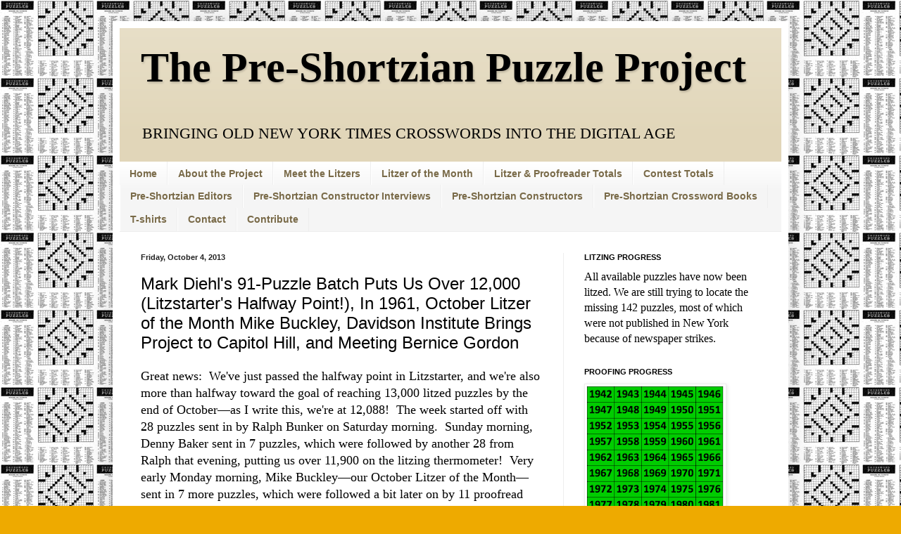

--- FILE ---
content_type: text/html; charset=UTF-8
request_url: http://www.preshortzianpuzzleproject.com/2013/10/mark-diehls-91-puzzle-batch-puts-us.html
body_size: 33823
content:
<!DOCTYPE html>
<html class='v2' dir='ltr' lang='en'>
<head>
<link href='https://www.blogger.com/static/v1/widgets/335934321-css_bundle_v2.css' rel='stylesheet' type='text/css'/>
<meta content='width=1100' name='viewport'/>
<meta content='text/html; charset=UTF-8' http-equiv='Content-Type'/>
<meta content='blogger' name='generator'/>
<link href='http://www.preshortzianpuzzleproject.com/favicon.ico' rel='icon' type='image/x-icon'/>
<link href='http://www.preshortzianpuzzleproject.com/2013/10/mark-diehls-91-puzzle-batch-puts-us.html' rel='canonical'/>
<link rel="alternate" type="application/atom+xml" title="The Pre-Shortzian Puzzle Project - Atom" href="http://www.preshortzianpuzzleproject.com/feeds/posts/default" />
<link rel="alternate" type="application/rss+xml" title="The Pre-Shortzian Puzzle Project - RSS" href="http://www.preshortzianpuzzleproject.com/feeds/posts/default?alt=rss" />
<link rel="service.post" type="application/atom+xml" title="The Pre-Shortzian Puzzle Project - Atom" href="https://www.blogger.com/feeds/7867962515042485457/posts/default" />

<link rel="alternate" type="application/atom+xml" title="The Pre-Shortzian Puzzle Project - Atom" href="http://www.preshortzianpuzzleproject.com/feeds/6123289474262024389/comments/default" />
<!--Can't find substitution for tag [blog.ieCssRetrofitLinks]-->
<link href='https://blogger.googleusercontent.com/img/b/R29vZ2xl/AVvXsEgcsZKD7jh3QamkrtJ107__TuT0OLqxOH4WsPn9Bqre0BeYBfmWjFthH7c6_ysLXEcn8CFMVlDiMoKg5xokKfdTLcDPlF38mUTpgsdyCQxz7c4iz_FyKA48Zdt7lUpxGkF2JpDXZT4ncWKJ/s400/Yuri+Gagarin.jpg' rel='image_src'/>
<meta content='http://www.preshortzianpuzzleproject.com/2013/10/mark-diehls-91-puzzle-batch-puts-us.html' property='og:url'/>
<meta content='Mark Diehl&#39;s 91-Puzzle Batch Puts Us Over 12,000 (Litzstarter&#39;s Halfway Point!), In 1961, October Litzer of the Month Mike Buckley, Davidson Institute Brings Project to Capitol Hill, and Meeting Bernice Gordon' property='og:title'/>
<meta content='    Great news:  We&#39;ve just passed the halfway point in Litzstarter, and we&#39;re also more than halfway toward the goal of reaching 13,000 lit...' property='og:description'/>
<meta content='https://blogger.googleusercontent.com/img/b/R29vZ2xl/AVvXsEgcsZKD7jh3QamkrtJ107__TuT0OLqxOH4WsPn9Bqre0BeYBfmWjFthH7c6_ysLXEcn8CFMVlDiMoKg5xokKfdTLcDPlF38mUTpgsdyCQxz7c4iz_FyKA48Zdt7lUpxGkF2JpDXZT4ncWKJ/w1200-h630-p-k-no-nu/Yuri+Gagarin.jpg' property='og:image'/>
<title>The Pre-Shortzian Puzzle Project: Mark Diehl's 91-Puzzle Batch Puts Us Over 12,000 (Litzstarter's Halfway Point!), In 1961, October Litzer of the Month Mike Buckley, Davidson Institute Brings Project to Capitol Hill, and Meeting Bernice Gordon</title>
<style id='page-skin-1' type='text/css'><!--
/*
-----------------------------------------------
Blogger Template Style
Name:     Simple
Designer: Blogger
URL:      www.blogger.com
----------------------------------------------- */
/* Content
----------------------------------------------- */
body {
font: normal normal 16px 'Times New Roman', Times, FreeSerif, serif;
color: #000000;
background: #eeaa00 url(http://3.bp.blogspot.com/-cbpLHEqST6s/T-4SMFwSzCI/AAAAAAAAAL0/Ex4xdaxkTxk/s0/First%2BNYT%2B136.jpg) repeat scroll top left;
padding: 0 40px 40px 40px;
}
html body .region-inner {
min-width: 0;
max-width: 100%;
width: auto;
}
h2 {
font-size: 22px;
}
a:link {
text-decoration:none;
color: #796a48;
}
a:visited {
text-decoration:none;
color: #796a48;
}
a:hover {
text-decoration:underline;
color: #e1d6b9;
}
.body-fauxcolumn-outer .fauxcolumn-inner {
background: transparent none repeat scroll top left;
_background-image: none;
}
.body-fauxcolumn-outer .cap-top {
position: absolute;
z-index: 1;
height: 400px;
width: 100%;
}
.body-fauxcolumn-outer .cap-top .cap-left {
width: 100%;
background: transparent none repeat-x scroll top left;
_background-image: none;
}
.content-outer {
-moz-box-shadow: 0 0 40px rgba(0, 0, 0, .15);
-webkit-box-shadow: 0 0 5px rgba(0, 0, 0, .15);
-goog-ms-box-shadow: 0 0 10px #333333;
box-shadow: 0 0 40px rgba(0, 0, 0, .15);
margin-bottom: 1px;
}
.content-inner {
padding: 10px 10px;
}
.content-inner {
background-color: #ffffff;
}
/* Header
----------------------------------------------- */
.header-outer {
background: #e1d6b9 url(http://www.blogblog.com/1kt/simple/gradients_light.png) repeat-x scroll 0 -400px;
_background-image: none;
}
.Header h1 {
font: normal bold 60px 'Times New Roman', Times, FreeSerif, serif;
color: #000000;
text-shadow: 1px 2px 3px rgba(0, 0, 0, .2);
}
.Header h1 a {
color: #000000;
}
.Header .description {
font-size: 140%;
color: #000000;
}
.header-inner .Header .titlewrapper {
padding: 22px 30px;
}
.header-inner .Header .descriptionwrapper {
padding: 0 30px;
}
/* Tabs
----------------------------------------------- */
.tabs-inner .section:first-child {
border-top: 0 solid #eeeeee;
}
.tabs-inner .section:first-child ul {
margin-top: -0;
border-top: 0 solid #eeeeee;
border-left: 0 solid #eeeeee;
border-right: 0 solid #eeeeee;
}
.tabs-inner .widget ul {
background: #f5f5f5 url(https://resources.blogblog.com/blogblog/data/1kt/simple/gradients_light.png) repeat-x scroll 0 -800px;
_background-image: none;
border-bottom: 1px solid #eeeeee;
margin-top: 0;
margin-left: -30px;
margin-right: -30px;
}
.tabs-inner .widget li a {
display: inline-block;
padding: .6em 1em;
font: normal bold 14px Arial, Tahoma, Helvetica, FreeSans, sans-serif;
color: #796a48;
border-left: 1px solid #ffffff;
border-right: 1px solid #eeeeee;
}
.tabs-inner .widget li:first-child a {
border-left: none;
}
.tabs-inner .widget li.selected a, .tabs-inner .widget li a:hover {
color: #796a48;
background-color: #eeeeee;
text-decoration: none;
}
/* Columns
----------------------------------------------- */
.main-outer {
border-top: 0 solid #eeeeee;
}
.fauxcolumn-left-outer .fauxcolumn-inner {
border-right: 1px solid #eeeeee;
}
.fauxcolumn-right-outer .fauxcolumn-inner {
border-left: 1px solid #eeeeee;
}
/* Headings
----------------------------------------------- */
div.widget > h2,
div.widget h2.title {
margin: 0 0 1em 0;
font: normal bold 11px Arial, Tahoma, Helvetica, FreeSans, sans-serif;
color: #000000;
}
/* Widgets
----------------------------------------------- */
.widget .zippy {
color: #999999;
text-shadow: 2px 2px 1px rgba(0, 0, 0, .1);
}
.widget .popular-posts ul {
list-style: none;
}
/* Posts
----------------------------------------------- */
h2.date-header {
font: normal bold 11px Arial, Tahoma, Helvetica, FreeSans, sans-serif;
}
.date-header span {
background-color: transparent;
color: #222222;
padding: inherit;
letter-spacing: inherit;
margin: inherit;
}
.main-inner {
padding-top: 30px;
padding-bottom: 30px;
}
.main-inner .column-center-inner {
padding: 0 15px;
}
.main-inner .column-center-inner .section {
margin: 0 15px;
}
.post {
margin: 0 0 25px 0;
}
h3.post-title, .comments h4 {
font: normal normal 24px Arial, Tahoma, Helvetica, FreeSans, sans-serif;
margin: .75em 0 0;
}
.post-body {
font-size: 110%;
line-height: 1.4;
position: relative;
}
.post-body img, .post-body .tr-caption-container, .Profile img, .Image img,
.BlogList .item-thumbnail img {
padding: 2px;
background: #ffffff;
border: 1px solid #eeeeee;
-moz-box-shadow: 1px 1px 5px rgba(0, 0, 0, .1);
-webkit-box-shadow: 1px 1px 5px rgba(0, 0, 0, .1);
box-shadow: 1px 1px 5px rgba(0, 0, 0, .1);
}
.post-body img, .post-body .tr-caption-container {
padding: 5px;
}
.post-body .tr-caption-container {
color: #222222;
}
.post-body .tr-caption-container img {
padding: 0;
background: transparent;
border: none;
-moz-box-shadow: 0 0 0 rgba(0, 0, 0, .1);
-webkit-box-shadow: 0 0 0 rgba(0, 0, 0, .1);
box-shadow: 0 0 0 rgba(0, 0, 0, .1);
}
.post-header {
margin: 0 0 1.5em;
line-height: 1.6;
font-size: 90%;
}
.post-footer {
margin: 20px -2px 0;
padding: 5px 10px;
color: #666666;
background-color: #f9f9f9;
border-bottom: 1px solid #eeeeee;
line-height: 1.6;
font-size: 90%;
}
#comments .comment-author {
padding-top: 1.5em;
border-top: 1px solid #eeeeee;
background-position: 0 1.5em;
}
#comments .comment-author:first-child {
padding-top: 0;
border-top: none;
}
.avatar-image-container {
margin: .2em 0 0;
}
#comments .avatar-image-container img {
border: 1px solid #eeeeee;
}
/* Comments
----------------------------------------------- */
.comments .comments-content .icon.blog-author {
background-repeat: no-repeat;
background-image: url([data-uri]);
}
.comments .comments-content .loadmore a {
border-top: 1px solid #999999;
border-bottom: 1px solid #999999;
}
.comments .comment-thread.inline-thread {
background-color: #f9f9f9;
}
.comments .continue {
border-top: 2px solid #999999;
}
/* Accents
---------------------------------------------- */
.section-columns td.columns-cell {
border-left: 1px solid #eeeeee;
}
.blog-pager {
background: transparent none no-repeat scroll top center;
}
.blog-pager-older-link, .home-link,
.blog-pager-newer-link {
background-color: #ffffff;
padding: 5px;
}
.footer-outer {
border-top: 0 dashed #bbbbbb;
}
/* Mobile
----------------------------------------------- */
body.mobile  {
background-size: auto;
}
.mobile .body-fauxcolumn-outer {
background: transparent none repeat scroll top left;
}
.mobile .body-fauxcolumn-outer .cap-top {
background-size: 100% auto;
}
.mobile .content-outer {
-webkit-box-shadow: 0 0 3px rgba(0, 0, 0, .15);
box-shadow: 0 0 3px rgba(0, 0, 0, .15);
}
.mobile .tabs-inner .widget ul {
margin-left: 0;
margin-right: 0;
}
.mobile .post {
margin: 0;
}
.mobile .main-inner .column-center-inner .section {
margin: 0;
}
.mobile .date-header span {
padding: 0.1em 10px;
margin: 0 -10px;
}
.mobile h3.post-title {
margin: 0;
}
.mobile .blog-pager {
background: transparent none no-repeat scroll top center;
}
.mobile .footer-outer {
border-top: none;
}
.mobile .main-inner, .mobile .footer-inner {
background-color: #ffffff;
}
.mobile-index-contents {
color: #000000;
}
.mobile-link-button {
background-color: #796a48;
}
.mobile-link-button a:link, .mobile-link-button a:visited {
color: #ffffff;
}
.mobile .tabs-inner .section:first-child {
border-top: none;
}
.mobile .tabs-inner .PageList .widget-content {
background-color: #eeeeee;
color: #796a48;
border-top: 1px solid #eeeeee;
border-bottom: 1px solid #eeeeee;
}
.mobile .tabs-inner .PageList .widget-content .pagelist-arrow {
border-left: 1px solid #eeeeee;
}

--></style>
<style id='template-skin-1' type='text/css'><!--
body {
min-width: 960px;
}
.content-outer, .content-fauxcolumn-outer, .region-inner {
min-width: 960px;
max-width: 960px;
_width: 960px;
}
.main-inner .columns {
padding-left: 0;
padding-right: 310px;
}
.main-inner .fauxcolumn-center-outer {
left: 0;
right: 310px;
/* IE6 does not respect left and right together */
_width: expression(this.parentNode.offsetWidth -
parseInt("0") -
parseInt("310px") + 'px');
}
.main-inner .fauxcolumn-left-outer {
width: 0;
}
.main-inner .fauxcolumn-right-outer {
width: 310px;
}
.main-inner .column-left-outer {
width: 0;
right: 100%;
margin-left: -0;
}
.main-inner .column-right-outer {
width: 310px;
margin-right: -310px;
}
#layout {
min-width: 0;
}
#layout .content-outer {
min-width: 0;
width: 800px;
}
#layout .region-inner {
min-width: 0;
width: auto;
}
body#layout div.add_widget {
padding: 8px;
}
body#layout div.add_widget a {
margin-left: 32px;
}
--></style>
<style>
    body {background-image:url(http\:\/\/3.bp.blogspot.com\/-cbpLHEqST6s\/T-4SMFwSzCI\/AAAAAAAAAL0\/Ex4xdaxkTxk\/s0\/First%2BNYT%2B136.jpg);}
    
@media (max-width: 200px) { body {background-image:url(http\:\/\/3.bp.blogspot.com\/-cbpLHEqST6s\/T-4SMFwSzCI\/AAAAAAAAAL0\/Ex4xdaxkTxk\/w200\/First%2BNYT%2B136.jpg);}}
@media (max-width: 400px) and (min-width: 201px) { body {background-image:url(http\:\/\/3.bp.blogspot.com\/-cbpLHEqST6s\/T-4SMFwSzCI\/AAAAAAAAAL0\/Ex4xdaxkTxk\/w400\/First%2BNYT%2B136.jpg);}}
@media (max-width: 800px) and (min-width: 401px) { body {background-image:url(http\:\/\/3.bp.blogspot.com\/-cbpLHEqST6s\/T-4SMFwSzCI\/AAAAAAAAAL0\/Ex4xdaxkTxk\/w800\/First%2BNYT%2B136.jpg);}}
@media (max-width: 1200px) and (min-width: 801px) { body {background-image:url(http\:\/\/3.bp.blogspot.com\/-cbpLHEqST6s\/T-4SMFwSzCI\/AAAAAAAAAL0\/Ex4xdaxkTxk\/w1200\/First%2BNYT%2B136.jpg);}}
/* Last tag covers anything over one higher than the previous max-size cap. */
@media (min-width: 1201px) { body {background-image:url(http\:\/\/3.bp.blogspot.com\/-cbpLHEqST6s\/T-4SMFwSzCI\/AAAAAAAAAL0\/Ex4xdaxkTxk\/w1600\/First%2BNYT%2B136.jpg);}}
  </style>
<link href='https://www.blogger.com/dyn-css/authorization.css?targetBlogID=7867962515042485457&amp;zx=e837aae5-1d73-4a0d-9d20-b2b9c91e8a9f' media='none' onload='if(media!=&#39;all&#39;)media=&#39;all&#39;' rel='stylesheet'/><noscript><link href='https://www.blogger.com/dyn-css/authorization.css?targetBlogID=7867962515042485457&amp;zx=e837aae5-1d73-4a0d-9d20-b2b9c91e8a9f' rel='stylesheet'/></noscript>
<meta name='google-adsense-platform-account' content='ca-host-pub-1556223355139109'/>
<meta name='google-adsense-platform-domain' content='blogspot.com'/>

</head>
<body class='loading variant-bold'>
<div class='navbar no-items section' id='navbar' name='Navbar'>
</div>
<div class='body-fauxcolumns'>
<div class='fauxcolumn-outer body-fauxcolumn-outer'>
<div class='cap-top'>
<div class='cap-left'></div>
<div class='cap-right'></div>
</div>
<div class='fauxborder-left'>
<div class='fauxborder-right'></div>
<div class='fauxcolumn-inner'>
</div>
</div>
<div class='cap-bottom'>
<div class='cap-left'></div>
<div class='cap-right'></div>
</div>
</div>
</div>
<div class='content'>
<div class='content-fauxcolumns'>
<div class='fauxcolumn-outer content-fauxcolumn-outer'>
<div class='cap-top'>
<div class='cap-left'></div>
<div class='cap-right'></div>
</div>
<div class='fauxborder-left'>
<div class='fauxborder-right'></div>
<div class='fauxcolumn-inner'>
</div>
</div>
<div class='cap-bottom'>
<div class='cap-left'></div>
<div class='cap-right'></div>
</div>
</div>
</div>
<div class='content-outer'>
<div class='content-cap-top cap-top'>
<div class='cap-left'></div>
<div class='cap-right'></div>
</div>
<div class='fauxborder-left content-fauxborder-left'>
<div class='fauxborder-right content-fauxborder-right'></div>
<div class='content-inner'>
<header>
<div class='header-outer'>
<div class='header-cap-top cap-top'>
<div class='cap-left'></div>
<div class='cap-right'></div>
</div>
<div class='fauxborder-left header-fauxborder-left'>
<div class='fauxborder-right header-fauxborder-right'></div>
<div class='region-inner header-inner'>
<div class='header section' id='header' name='Header'><div class='widget Header' data-version='1' id='Header1'>
<div id='header-inner'>
<div class='titlewrapper'>
<h1 class='title'>
<a href='http://www.preshortzianpuzzleproject.com/'>
The Pre-Shortzian Puzzle Project
</a>
</h1>
</div>
<div class='descriptionwrapper'>
<p class='description'><span>BRINGING OLD NEW YORK TIMES CROSSWORDS INTO THE DIGITAL AGE</span></p>
</div>
</div>
</div></div>
</div>
</div>
<div class='header-cap-bottom cap-bottom'>
<div class='cap-left'></div>
<div class='cap-right'></div>
</div>
</div>
</header>
<div class='tabs-outer'>
<div class='tabs-cap-top cap-top'>
<div class='cap-left'></div>
<div class='cap-right'></div>
</div>
<div class='fauxborder-left tabs-fauxborder-left'>
<div class='fauxborder-right tabs-fauxborder-right'></div>
<div class='region-inner tabs-inner'>
<div class='tabs section' id='crosscol' name='Cross-Column'><div class='widget PageList' data-version='1' id='PageList1'>
<div class='widget-content'>
<ul>
<li>
<a href='http://www.preshortzianpuzzleproject.com/'>Home</a>
</li>
<li>
<a href='http://www.preshortzianpuzzleproject.com/p/about-project.html'>About the Project</a>
</li>
<li>
<a href='http://www.preshortzianpuzzleproject.com/p/meet-litzers.html'>Meet the Litzers</a>
</li>
<li>
<a href='http://www.preshortzianpuzzleproject.com/p/litzer-of-month.html'>Litzer of the Month</a>
</li>
<li>
<a href='http://www.preshortzianpuzzleproject.com/p/litzer-totals.html'>Litzer &amp; Proofreader Totals</a>
</li>
<li>
<a href='http://www.preshortzianpuzzleproject.com/p/contest-totals.html'>Contest Totals</a>
</li>
<li>
<a href='http://www.preshortzianpuzzleproject.com/p/pre-shortzian-editors.html'>Pre-Shortzian Editors</a>
</li>
<li>
<a href='http://www.preshortzianpuzzleproject.com/p/pre-shortzian-constructor-interviews.html'>Pre-Shortzian Constructor Interviews</a>
</li>
<li>
<a href='http://www.preshortzianpuzzleproject.com/p/pre-shortzian-constructors.html'>Pre-Shortzian Constructors</a>
</li>
<li>
<a href='http://www.preshortzianpuzzleproject.com/p/pre-shortzian-crossword-books.html'>Pre-Shortzian Crossword Books</a>
</li>
<li>
<a href='http://www.preshortzianpuzzleproject.com/p/t-shirts.html'>T-shirts</a>
</li>
<li>
<a href='http://www.preshortzianpuzzleproject.com/p/contact.html'>Contact</a>
</li>
<li>
<a href='http://www.preshortzianpuzzleproject.com/p/contribute.html'>Contribute</a>
</li>
</ul>
<div class='clear'></div>
</div>
</div></div>
<div class='tabs no-items section' id='crosscol-overflow' name='Cross-Column 2'></div>
</div>
</div>
<div class='tabs-cap-bottom cap-bottom'>
<div class='cap-left'></div>
<div class='cap-right'></div>
</div>
</div>
<div class='main-outer'>
<div class='main-cap-top cap-top'>
<div class='cap-left'></div>
<div class='cap-right'></div>
</div>
<div class='fauxborder-left main-fauxborder-left'>
<div class='fauxborder-right main-fauxborder-right'></div>
<div class='region-inner main-inner'>
<div class='columns fauxcolumns'>
<div class='fauxcolumn-outer fauxcolumn-center-outer'>
<div class='cap-top'>
<div class='cap-left'></div>
<div class='cap-right'></div>
</div>
<div class='fauxborder-left'>
<div class='fauxborder-right'></div>
<div class='fauxcolumn-inner'>
</div>
</div>
<div class='cap-bottom'>
<div class='cap-left'></div>
<div class='cap-right'></div>
</div>
</div>
<div class='fauxcolumn-outer fauxcolumn-left-outer'>
<div class='cap-top'>
<div class='cap-left'></div>
<div class='cap-right'></div>
</div>
<div class='fauxborder-left'>
<div class='fauxborder-right'></div>
<div class='fauxcolumn-inner'>
</div>
</div>
<div class='cap-bottom'>
<div class='cap-left'></div>
<div class='cap-right'></div>
</div>
</div>
<div class='fauxcolumn-outer fauxcolumn-right-outer'>
<div class='cap-top'>
<div class='cap-left'></div>
<div class='cap-right'></div>
</div>
<div class='fauxborder-left'>
<div class='fauxborder-right'></div>
<div class='fauxcolumn-inner'>
</div>
</div>
<div class='cap-bottom'>
<div class='cap-left'></div>
<div class='cap-right'></div>
</div>
</div>
<!-- corrects IE6 width calculation -->
<div class='columns-inner'>
<div class='column-center-outer'>
<div class='column-center-inner'>
<div class='main section' id='main' name='Main'><div class='widget Blog' data-version='1' id='Blog1'>
<div class='blog-posts hfeed'>

          <div class="date-outer">
        
<h2 class='date-header'><span>Friday, October 4, 2013</span></h2>

          <div class="date-posts">
        
<div class='post-outer'>
<div class='post hentry uncustomized-post-template' itemprop='blogPost' itemscope='itemscope' itemtype='http://schema.org/BlogPosting'>
<meta content='https://blogger.googleusercontent.com/img/b/R29vZ2xl/AVvXsEgcsZKD7jh3QamkrtJ107__TuT0OLqxOH4WsPn9Bqre0BeYBfmWjFthH7c6_ysLXEcn8CFMVlDiMoKg5xokKfdTLcDPlF38mUTpgsdyCQxz7c4iz_FyKA48Zdt7lUpxGkF2JpDXZT4ncWKJ/s400/Yuri+Gagarin.jpg' itemprop='image_url'/>
<meta content='7867962515042485457' itemprop='blogId'/>
<meta content='6123289474262024389' itemprop='postId'/>
<a name='6123289474262024389'></a>
<h3 class='post-title entry-title' itemprop='name'>
Mark Diehl's 91-Puzzle Batch Puts Us Over 12,000 (Litzstarter's Halfway Point!), In 1961, October Litzer of the Month Mike Buckley, Davidson Institute Brings Project to Capitol Hill, and Meeting Bernice Gordon
</h3>
<div class='post-header'>
<div class='post-header-line-1'></div>
</div>
<div class='post-body entry-content' id='post-body-6123289474262024389' itemprop='description articleBody'>
<div class="separator" style="clear: both; text-align: center;">
</div>
<div class="separator" style="clear: both; text-align: center;">
</div>
Great news: &nbsp;We've just passed the halfway point in Litzstarter, and we're also more than halfway toward the goal of reaching 13,000 litzed puzzles by the end of October&#8212;as I write this, we're at 12,088! &nbsp;The week started off with 28 puzzles sent in by Ralph Bunker on Saturday morning.&nbsp; Sunday morning, Denny Baker sent in 7 puzzles, which were followed by another 28 from Ralph that evening, putting us over 11,900 on the litzing thermometer! &nbsp;Very early Monday morning, Mike Buckley&#8212;our October Litzer of the Month&#8212;sent in 7 more puzzles, which were followed a bit later on by 11 proofread puzzles from Todd Gross.&nbsp; That afternoon, Vic Fleming sent in 7 more, then Tuesday morning, Denny sent in an additional 7. &nbsp;Early Wednesday morning, Mark Diehl sent in a whopping 91 puzzles&#8212;yes, 91!&#8212;the most I've ever received at one time! &nbsp;This batch also put us over 12,000 on the litzing thermometer&#8212;the halfway point for the Litzstarter contest&#8212;and Mark's total for the contest at more than 300! &nbsp;Then Wednesday afternoon, another humongous batch came in from Nancy Kavanaugh&#8212;42 more puzzles! &nbsp;Thursday evening, Tracy Bennett sent in another 7 puzzles, and less than an hour later, Mark sent in 14 more puzzles. &nbsp;Awesome, awesome job, everybody&#8212;thanks so much again!<br />
<br />
The years have been zipping by, and we actually reached 1961 last week. &nbsp;Although this was a year of many important events&#8212;including the Bay of Pigs, the inauguration of John F. Kennedy as President of the United States, and the start of construction of the Berlin Wall&#8212;perhaps the most memorable one occurred on April 12, 1961, when Soviet pilot and cosmonaut YURI Gagarin became the first human in space. &nbsp;Here's a photo commemorating that event:<br />
<br />
<table align="center" cellpadding="0" cellspacing="0" class="tr-caption-container" style="margin-left: auto; margin-right: auto; text-align: center;"><tbody>
<tr><td style="text-align: center;"><a href="https://blogger.googleusercontent.com/img/b/R29vZ2xl/AVvXsEgcsZKD7jh3QamkrtJ107__TuT0OLqxOH4WsPn9Bqre0BeYBfmWjFthH7c6_ysLXEcn8CFMVlDiMoKg5xokKfdTLcDPlF38mUTpgsdyCQxz7c4iz_FyKA48Zdt7lUpxGkF2JpDXZT4ncWKJ/s1600/Yuri+Gagarin.jpg" imageanchor="1" style="margin-left: auto; margin-right: auto;"><img border="0" height="400" src="https://blogger.googleusercontent.com/img/b/R29vZ2xl/AVvXsEgcsZKD7jh3QamkrtJ107__TuT0OLqxOH4WsPn9Bqre0BeYBfmWjFthH7c6_ysLXEcn8CFMVlDiMoKg5xokKfdTLcDPlF38mUTpgsdyCQxz7c4iz_FyKA48Zdt7lUpxGkF2JpDXZT4ncWKJ/s400/Yuri+Gagarin.jpg" width="303" /></a></td></tr>
<tr><td class="tr-caption" style="text-align: center;"><i>Image courtesy of The Paltry Sapien</i></td></tr>
</tbody></table>
<br />
In other news, we also have a new Litzer of the Month: &nbsp;Mike Buckley! &nbsp;Mike has litzed more than 160 puzzles and also enjoys playing bass guitar in concert and jazz bands. &nbsp;To read more about Mike, click <a href="http://www.preshortzianpuzzleproject.com/p/litzer-of-month.html#mikebuckleylom">here</a> or on the Litzer of the Month tab above.<br />
<br />
As I wrote last week, I was in Washington, D.C., for the <a href="http://www.davidsongifted.org/">Davidson Institute for Talent Development</a>'s awards ceremony and reception for the <a href="http://www.davidsongifted.org/fellows/Article/Davidson_Fellows___Class_of_2013_498.aspx">2013 Davidson Fellows</a>. &nbsp;This was truly an amazing event, which started off Thursday night in a "Hang Out Room" for Fellows at the Washington Court Hotel. &nbsp;Not everyone had arrived yet, so I didn't get to meet all the other Fellows that night, but we all still had plenty to talk about! &nbsp;Friday morning, everyone went to a delicious breakfast buffet, where I met most of the other Fellows, and then we all headed off to our individual appointments on Capitol Hill. &nbsp;I was honored to present the Pre-Shortzian Puzzle Project to <a href="http://www.boxer.senate.gov/">Senator Barbara Boxer</a>'s staffer Anne Clement that morning at the <a href="http://www.senate.gov/pagelayout/visiting/d_three_sections_with_teasers/hart_senate_building_web_page.htm">Hart Senate Office Building</a>.<br />
<br />
<table align="center" cellpadding="0" cellspacing="0" class="tr-caption-container" style="margin-left: auto; margin-right: auto; text-align: center;"><tbody>
<tr><td style="text-align: center;"><a href="https://blogger.googleusercontent.com/img/b/R29vZ2xl/AVvXsEjXNoKCmQxLj-ldqdLerT8tSztGC0uEkI3endAo_vU4IoE0i8RjCui8VMB4QKIqBZbfoij1tlQ9bO2qklxVxIQWIwnfgC-l1j7TiaNW79-aTsay2NdRHgSPLMwS9DnEobkKFTyT7BrsdTPA/s1600/David-Capitol.jpg" imageanchor="1" style="margin-left: auto; margin-right: auto;"><img border="0" height="400" src="https://blogger.googleusercontent.com/img/b/R29vZ2xl/AVvXsEjXNoKCmQxLj-ldqdLerT8tSztGC0uEkI3endAo_vU4IoE0i8RjCui8VMB4QKIqBZbfoij1tlQ9bO2qklxVxIQWIwnfgC-l1j7TiaNW79-aTsay2NdRHgSPLMwS9DnEobkKFTyT7BrsdTPA/s400/David-Capitol.jpg" width="300" /></a></td></tr>
<tr><td class="tr-caption" style="text-align: center;"><i>In front of the Capitol.</i></td></tr>
</tbody></table>
<br />
<table align="center" cellpadding="0" cellspacing="0" class="tr-caption-container" style="margin-left: auto; margin-right: auto; text-align: center;"><tbody>
<tr><td style="text-align: center;"><a href="https://blogger.googleusercontent.com/img/b/R29vZ2xl/AVvXsEid-eL96vzIJ7-rxpCMLnkl2H_cEaRRrII_6GYhGA3xlef1UHELbH2WoackSYW7-PyKe_OxlpCNG8tbAraE4a1asBU2-qbfnk5P0qIbBFBJc_u-GwiyZXZw8L4Q2ScE7Qn6U1_63JnZ3YVo/s1600/David-Anne+Clement.jpg" imageanchor="1" style="margin-left: auto; margin-right: auto;"><img border="0" height="300" src="https://blogger.googleusercontent.com/img/b/R29vZ2xl/AVvXsEid-eL96vzIJ7-rxpCMLnkl2H_cEaRRrII_6GYhGA3xlef1UHELbH2WoackSYW7-PyKe_OxlpCNG8tbAraE4a1asBU2-qbfnk5P0qIbBFBJc_u-GwiyZXZw8L4Q2ScE7Qn6U1_63JnZ3YVo/s400/David-Anne+Clement.jpg" width="400" /></a></td></tr>
<tr><td class="tr-caption" style="text-align: center;"><i>With Senator Boxer staffer Anne Clement.</i></td></tr>
</tbody></table>
<br />
I had several hours in between my meeting with Anne Clement and my next scheduled event, so I went to the <a href="http://www.loc.gov/index.html">Library of Congress</a> to look into the possibility of obtaining old <i>New York Times</i> crossword books there.<br />
<br />
<table align="center" cellpadding="0" cellspacing="0" class="tr-caption-container" style="margin-left: auto; margin-right: auto; text-align: center;"><tbody>
<tr><td style="text-align: center;"><a href="https://blogger.googleusercontent.com/img/b/R29vZ2xl/AVvXsEgRKbu4WasmhT7CBiIcC9nO3AzwRswrQjG_TQSa6AMfmR5oG2WFOGpbbPboFRSw53KN-f5zucNyc4kiONKPMfSpEct5G71r96KbcH4b-ZvPEGcBubilqPlkkqYjz_gFDMy4PAV9XWjS6Idb/s1600/David+outside+of+Library+of+Congress.jpg" imageanchor="1" style="margin-left: auto; margin-right: auto;"><img border="0" height="400" src="https://blogger.googleusercontent.com/img/b/R29vZ2xl/AVvXsEgRKbu4WasmhT7CBiIcC9nO3AzwRswrQjG_TQSa6AMfmR5oG2WFOGpbbPboFRSw53KN-f5zucNyc4kiONKPMfSpEct5G71r96KbcH4b-ZvPEGcBubilqPlkkqYjz_gFDMy4PAV9XWjS6Idb/s400/David+outside+of+Library+of+Congress.jpg" width="300" /></a></td></tr>
<tr><td class="tr-caption" style="text-align: center;"><i>Outside the Library of Congress.</i></td></tr>
</tbody></table>
<br />
<table align="center" cellpadding="0" cellspacing="0" class="tr-caption-container" style="margin-left: auto; margin-right: auto; text-align: center;"><tbody>
<tr><td style="text-align: center;"><a href="https://blogger.googleusercontent.com/img/b/R29vZ2xl/AVvXsEi3yYq1Md4c4xMZP_Nulrr5dp8vxY_vnLRS-Mm9k_u2q8ukEjCxRwnHulmLS3MaMlEhralGlbLS3Fo-nvdCfLSZ_qlU7mi5r1Cxa4LhS2j50wDkREJJ8C7vuAqsuzwy4sW9-gfGLq2gfIDM/s1600/David+in+Library+of+Congress.jpg" imageanchor="1" style="margin-left: auto; margin-right: auto;"><img border="0" height="400" src="https://blogger.googleusercontent.com/img/b/R29vZ2xl/AVvXsEi3yYq1Md4c4xMZP_Nulrr5dp8vxY_vnLRS-Mm9k_u2q8ukEjCxRwnHulmLS3MaMlEhralGlbLS3Fo-nvdCfLSZ_qlU7mi5r1Cxa4LhS2j50wDkREJJ8C7vuAqsuzwy4sW9-gfGLq2gfIDM/s400/David+in+Library+of+Congress.jpg" width="300" /></a></td></tr>
<tr><td class="tr-caption" style="text-align: center;"><i>Inside the Library of Congress</i>.</td></tr>
</tbody></table>
<br />
I discovered that I'd have to arrange in advance to see whatever books they had. &nbsp;I'd checked the catalog before leaving for Washington, and the Library of Congress does have some of these books, so I'm hoping to take a look at them the next time I'm in D.C.<br />
<br />
After grabbing a quick lunch, I headed for the <a href="http://www.spymuseum.org/">International Spy Museum</a>, which I was very excited about seeing. &nbsp;I didn't have much time, but what I saw of the exhibits was fascinating, and I bought an awesome Rubik's Cube safe, as well as a cool T-shirt!<br />
<br />
I rushed back from the museum for a group meeting with Davidson Institute co-founder Bob Davidson, where I got to know more about the exciting projects my fellow Fellows were working on! &nbsp;I had to leave a bit early to get to my next appointment, which was back at the Hart Senate Office Building with&nbsp;<a href="http://www.feinstein.senate.gov/public/">Senator Dianne Feinstein</a>'s staffer Crystal Martinez. &nbsp;Two other Fellows from California, Natalie Ng and Michael Janner, and I met with her at the same time, and hearing them present their projects (which were very different from the Pre-Shortzian Puzzle Project!) was fascinating.<br />
<br />
<table align="center" cellpadding="0" cellspacing="0" class="tr-caption-container" style="margin-left: auto; margin-right: auto; text-align: center;"><tbody>
<tr><td style="text-align: center;"><a href="https://blogger.googleusercontent.com/img/b/R29vZ2xl/AVvXsEitsCNQ_jk3NXF3iDkKSCqq72R54hElbZudHJopkbDz5irjc7V9NfAc2EqplcxQ9sr8kGobN1XY0v-WK84iDPAVv5JaHxUmLQ8fejRMAbNig9CychUIh7GwB7Ats5papgVzqk8wtZg9aVcK/s1600/Feinstein+staffer+and+Fellows.jpg" imageanchor="1" style="margin-left: auto; margin-right: auto;"><img border="0" height="300" src="https://blogger.googleusercontent.com/img/b/R29vZ2xl/AVvXsEitsCNQ_jk3NXF3iDkKSCqq72R54hElbZudHJopkbDz5irjc7V9NfAc2EqplcxQ9sr8kGobN1XY0v-WK84iDPAVv5JaHxUmLQ8fejRMAbNig9CychUIh7GwB7Ats5papgVzqk8wtZg9aVcK/s400/Feinstein+staffer+and+Fellows.jpg" width="400" /></a></td></tr>
<tr><td class="tr-caption" style="text-align: center;"><i>With Senator Feinstein staffer Crystal Martinez (second<br />from&nbsp;left)&nbsp;and Fellows Natalie Ng (far left)&nbsp;and Michael<br />Janner (far right).</i></td></tr>
</tbody></table>
<br />
Friday night all the Fellows gathered again for an informal group dinner, after which most of us headed back to the Hang Out Room. &nbsp;Getting to know all the other amazing Fellows was one of the highlights of my trip, and we had a blast in the Hang Out Room talking about much more than just our projects! &nbsp;I found that we all had a lot in common, despite our different interests and backgrounds.<br />
<br />
Saturday morning we met again for another SAPID breakfast buffet, after which we were free to do whatever we wanted to until the reception that evening. &nbsp;I spent a short while at the <a href="http://www.postalmuseum.si.edu/">National Postal Museum</a>, which was near our hotel and very interesting. &nbsp;I particularly enjoyed a ZIP code&#8211;entering game, which reminded me a lot of litzing because you had to be accurate as well as quick! &nbsp;I also enjoyed looking at some of the many stamps the museum had in its collections&#8212;maybe someday there'll be a crossword puzzle stamp, if there isn't one already!<br />
<br />
Then, since I'd arranged to have lunch with litzer Barry Silk, I met up with him at <a href="http://www.unionstationdc.com/">Union Station</a> and spent a couple of delightful hours at Pizzeria Uno talking about crosswords!<br />
<br />
<table align="center" cellpadding="0" cellspacing="0" class="tr-caption-container" style="margin-left: auto; margin-right: auto; text-align: center;"><tbody>
<tr><td style="text-align: center;"><a href="https://blogger.googleusercontent.com/img/b/R29vZ2xl/AVvXsEiNJ_wDknOx3OFyucz1vy9ISADqdXDCRFazvxhcGjKVKZqRBinDHYqJmAOgrJM3wSeJASOWRmJdUtFd9J4E5kKUsYfnR92WVP7N4AwjDuUx2QNsfWcOUkRCkenGvfv1xWizN6P25MmX83cf/s1600/Barry+Silk-Union+Station.jpg" imageanchor="1" style="margin-left: auto; margin-right: auto;"><img border="0" height="300" src="https://blogger.googleusercontent.com/img/b/R29vZ2xl/AVvXsEiNJ_wDknOx3OFyucz1vy9ISADqdXDCRFazvxhcGjKVKZqRBinDHYqJmAOgrJM3wSeJASOWRmJdUtFd9J4E5kKUsYfnR92WVP7N4AwjDuUx2QNsfWcOUkRCkenGvfv1xWizN6P25MmX83cf/s400/Barry+Silk-Union+Station.jpg" width="400" /></a></td></tr>
<tr><td class="tr-caption" style="text-align: center;"><i>With Barry Silk at Union Station.</i></td></tr>
</tbody></table>
<br />
After lunch I went back to the National Postal Museum briefly to finish up my visit and then headed for the <a href="http://www.crimemuseum.org/">Museum of Crime and Punishment,</a> which was especially interesting after having seen the International Spy Museum the day before! &nbsp;I particularly appreciated the exhibit about Prohibition-era criminals and gangsters, since their names show up so much in crosswords and I hadn't really known their significance.<br />
<br />
At the end of the afternoon, all the Fellows and their parents took shuttles to the <a href="http://nmai.si.edu/">Smithsonian's Museum of the American Indian</a> for the Davidson Fellows reception. &nbsp;After having our pictures taken, we chatted with each other and guests over delectable hors d'oeuvres and a wonderful dinner.<br />
<br />
<table align="center" cellpadding="0" cellspacing="0" class="tr-caption-container" style="margin-left: auto; margin-right: auto; text-align: center;"><tbody>
<tr><td style="text-align: center;"><a href="https://blogger.googleusercontent.com/img/b/R29vZ2xl/AVvXsEjPA1wcOzR6GzZuPRI6vTrPMVn1WhGVO2am722wc5F4d2E6dW8gc_d_qvwRueXla8-LxgMzfJQUAYCsHQptBo88nHdg5zhPV66_F-s5PaVP4Vm3Q2KzY7kyCwTyAVVuxXpAhsZVQxBcrNq5/s1600/Shuttle+ride.jpg" imageanchor="1" style="margin-left: auto; margin-right: auto;"><img border="0" height="300" src="https://blogger.googleusercontent.com/img/b/R29vZ2xl/AVvXsEjPA1wcOzR6GzZuPRI6vTrPMVn1WhGVO2am722wc5F4d2E6dW8gc_d_qvwRueXla8-LxgMzfJQUAYCsHQptBo88nHdg5zhPV66_F-s5PaVP4Vm3Q2KzY7kyCwTyAVVuxXpAhsZVQxBcrNq5/s400/Shuttle+ride.jpg" width="400" /></a></td></tr>
<tr><td class="tr-caption" style="text-align: center;"><i>With Fellow Thabit Pulak on the shuttle to the reception.</i></td></tr>
</tbody></table>
<br />
<table align="center" cellpadding="0" cellspacing="0" class="tr-caption-container" style="margin-left: auto; margin-right: auto; text-align: center;"><tbody>
<tr><td style="text-align: center;"><a href="https://blogger.googleusercontent.com/img/b/R29vZ2xl/AVvXsEj99NQzaQvzxnZMbjq-GG6Nk_Jk54zg14fVUwccFNc6RzxEqGPCOYYHy-P6eL442MSZVo96nPlQEsByj6znowzL8FnZIr1MCyEz62ba9oIO9TkFeFKxuXwDUGjXdiiFaZNbWk6LYkiOFjwe/s1600/Reception.jpg" imageanchor="1" style="margin-left: auto; margin-right: auto;"><img border="0" height="300" src="https://blogger.googleusercontent.com/img/b/R29vZ2xl/AVvXsEj99NQzaQvzxnZMbjq-GG6Nk_Jk54zg14fVUwccFNc6RzxEqGPCOYYHy-P6eL442MSZVo96nPlQEsByj6znowzL8FnZIr1MCyEz62ba9oIO9TkFeFKxuXwDUGjXdiiFaZNbWk6LYkiOFjwe/s400/Reception.jpg" width="400" /></a></td></tr>
<tr><td class="tr-caption" style="text-align: center;"><i>Outside the Museum of the American Indian.</i></td></tr>
</tbody></table>
<br />
After dinner was the awards ceremony, at which Bob Davidson gave an inspiring speech and introduced each 2013 Davidson Fellow in turn. &nbsp;All of us gave short speeches about our projects, after which Bob Davidson presented us with beautiful trophies. &nbsp;Hearing the Fellows present their projects in more detail was a humbling experience&#8212;I felt very honored to have been included in such an amazingly accomplished group of my peers, most of whom had carried out very sophisticated scientific or mathematical projects. &nbsp;The Pre-Shortzian Puzzle Project, in the "Outside the Box" category, was one of just three nontechnical projects and the only one to win an award in that category.<br />
<br />
The three-day event ended with another marathon session in the Hang Out Room, this time bittersweet, since we knew it was the last time we'd probably all be together. &nbsp;Even though I had only just met the other Fellows, most of whom were still in high school, we had bonded very quickly. &nbsp;I think we'll see each other again in the future, perhaps in whatever colleges we end up attending. &nbsp;Thanks so much again to the Davidson Institute for this unforgettable event and for this honor to the Pre-Shortzian Puzzle Project.<br />
<br />
Although the Davidson Fellows reception had ended, I had another major event in store the next day: &nbsp;meeting legendary constructor Bernice Gordon! &nbsp;Bernice and I collaborated on a puzzle celebrating age differences; that puzzle was published in <i>The New York Times</i> on June 26, 2013, and you can see it <a href="http://www.xwordinfo.com/Crossword?date=06/26/2013">here</a>. &nbsp;At 99, Bernice is currently the oldest constructor publishing in the <i>Times</i>, and at 16, I am currently the youngest.<br />
<br />
Bernice and I had corresponded for months but never met each other, so I made a special trip up to Philadelphia for that purpose. &nbsp;It was wonderful finally getting to meet her&#8212;Bernice is just as friendly and interesting in person as in her e-mails, and we had a lot of fun discussing crosswords, the puzzle community, and crossword history. &nbsp;Bernice lives in a spacious, light-filled apartment near <a href="http://www2.fi.edu/">The Franklin Institute</a> that is filled with books and her own amazing art and needlework. &nbsp;After a yummy lunch of crab cakes and pistachio ice cream, we spent the rest of the afternoon talking and playing word games on her computer. &nbsp;We also looked at some Web sites, including <i><a href="http://www.xwordinfo.com/">XWord Info</a></i>, as well as part of the video of <a href="http://www.youtube.com/watch?v=Wian6JxQp2Y">Will Shortz's recent talk in Minneapolis</a>. &nbsp;Here are some pictures from my visit:<br />
<br />
<table align="center" cellpadding="0" cellspacing="0" class="tr-caption-container" style="margin-left: auto; margin-right: auto; text-align: center;"><tbody>
<tr><td style="text-align: center;"><a href="https://blogger.googleusercontent.com/img/b/R29vZ2xl/AVvXsEh-KZf3m8dVBS5-NYQ3cT74MGwXcP1Qnc2ZnhkpIybzqsPoNYP3L6yFa23zdT2dQ3DJjOlWe2b5Laj2AxupXbMHKe5iXMYTsTAyrfyTrjokP5qQImAxPnXsd_vE4HUMKRiDgLPqaHiCM11r/s1600/Bernice+1.jpg" imageanchor="1" style="margin-left: auto; margin-right: auto;"><img border="0" height="300" src="https://blogger.googleusercontent.com/img/b/R29vZ2xl/AVvXsEh-KZf3m8dVBS5-NYQ3cT74MGwXcP1Qnc2ZnhkpIybzqsPoNYP3L6yFa23zdT2dQ3DJjOlWe2b5Laj2AxupXbMHKe5iXMYTsTAyrfyTrjokP5qQImAxPnXsd_vE4HUMKRiDgLPqaHiCM11r/s400/Bernice+1.jpg" width="400" /></a></td></tr>
<tr><td class="tr-caption" style="text-align: center;"><i>Showing Bernice the project's database.</i></td></tr>
</tbody></table>
<br />
<table align="center" cellpadding="0" cellspacing="0" class="tr-caption-container" style="margin-left: auto; margin-right: auto; text-align: center;"><tbody>
<tr><td style="text-align: center;"><a href="https://blogger.googleusercontent.com/img/b/R29vZ2xl/AVvXsEgR5g7HexF9vPUDd6AwreKr-p5MeNrids_dhOmzYRcpqs11sSQrBGtlXh-a1xFgS6lY6qhiUDbGw7wx31zYUw0vrEJH6lIFlk9-S6RDjOnCvAwUIpsGsVBfz4Xay8l8DyR4dAcSF4YjAMDn/s1600/Puzzle.jpg" imageanchor="1" style="margin-left: auto; margin-right: auto;"><img border="0" height="640" src="https://blogger.googleusercontent.com/img/b/R29vZ2xl/AVvXsEgR5g7HexF9vPUDd6AwreKr-p5MeNrids_dhOmzYRcpqs11sSQrBGtlXh-a1xFgS6lY6qhiUDbGw7wx31zYUw0vrEJH6lIFlk9-S6RDjOnCvAwUIpsGsVBfz4Xay8l8DyR4dAcSF4YjAMDn/s640/Puzzle.jpg" width="553" /></a></td></tr>
<tr><td class="tr-caption" style="text-align: center;"><i>An old puzzle Bernice constructed by hand.</i></td></tr>
</tbody></table>
<br />
<table align="center" cellpadding="0" cellspacing="0" class="tr-caption-container" style="margin-left: auto; margin-right: auto; text-align: center;"><tbody>
<tr><td style="text-align: center;"><a href="https://blogger.googleusercontent.com/img/b/R29vZ2xl/AVvXsEjXoqRdmn29InyxStZo1U5aTlddr31Tz6TSFNXNcG8nuWi59JY6Tj7cTTddkVDT9AJ-gV4yO4NGCgVPkAFNAWRlA4sK5Q2qt_HpO4KMwlfJZBt7rOSTY6dUjfsX5JMZSLq7585ufPAqxP4Y/s1600/Crossword+class.jpg" imageanchor="1" style="margin-left: auto; margin-right: auto;"><img border="0" height="480" src="https://blogger.googleusercontent.com/img/b/R29vZ2xl/AVvXsEjXoqRdmn29InyxStZo1U5aTlddr31Tz6TSFNXNcG8nuWi59JY6Tj7cTTddkVDT9AJ-gV4yO4NGCgVPkAFNAWRlA4sK5Q2qt_HpO4KMwlfJZBt7rOSTY6dUjfsX5JMZSLq7585ufPAqxP4Y/s640/Crossword+class.jpg" width="640" /></a></td></tr>
<tr><td class="tr-caption" style="text-align: center;"><i>Calendar at Bernice's complex listing her crosswords class.</i></td></tr>
</tbody></table>
<br />
<table align="center" cellpadding="0" cellspacing="0" class="tr-caption-container" style="margin-left: auto; margin-right: auto; text-align: center;"><tbody>
<tr><td style="text-align: center;"><a href="https://blogger.googleusercontent.com/img/b/R29vZ2xl/AVvXsEiYSK2RgCe0ZOAAIl7XGe0PxO7z_A2M-QqcVo7RiHb-nClWxRWgnapnJUY9LoE7J4hTVSmlv4kql6ds7SLKfpFAG37Rj4iMfmp45-OFWPLrHlROXZwjHA-CIc_F1zWhC7GnEvpjYjq5Z9RA/s1600/Bernice+2.jpg" imageanchor="1" style="margin-left: auto; margin-right: auto;"><img border="0" height="300" src="https://blogger.googleusercontent.com/img/b/R29vZ2xl/AVvXsEiYSK2RgCe0ZOAAIl7XGe0PxO7z_A2M-QqcVo7RiHb-nClWxRWgnapnJUY9LoE7J4hTVSmlv4kql6ds7SLKfpFAG37Rj4iMfmp45-OFWPLrHlROXZwjHA-CIc_F1zWhC7GnEvpjYjq5Z9RA/s400/Bernice+2.jpg" width="400" /></a></td></tr>
<tr><td class="tr-caption" style="text-align: center;"><i>Saying goodbye after a wonderful day.</i></td></tr>
</tbody></table>
In addition, I was able to go through two old scrapbooks of Bernice's puzzles and record the dates they were published, which I'll be able to add to my database. &nbsp;Bernice also gave me many old crossword paperbacks, which I was thrilled to receive since I think some of them will help fill in more gaps in the database. &nbsp;Every time I see an old crossword book with daily <i>New York Times</i> puzzles containing bylines, I check it against my database to see whether there are additional names I can match up with puzzles. &nbsp;I'll be going through all of these books in the coming weeks, and I'm hopeful that at least some of the "Unknown" constructors will finally become known.<br />
<br />
It was an amazing day, and I will treasure my meeting with Bernice forever.
<div style='clear: both;'></div>
</div>
<div class='post-footer'>
<div class='post-footer-line post-footer-line-1'>
<span class='post-author vcard'>
Posted by
<span class='fn' itemprop='author' itemscope='itemscope' itemtype='http://schema.org/Person'>
<span itemprop='name'>David Steinberg</span>
</span>
</span>
<span class='post-timestamp'>
at
<meta content='http://www.preshortzianpuzzleproject.com/2013/10/mark-diehls-91-puzzle-batch-puts-us.html' itemprop='url'/>
<a class='timestamp-link' href='http://www.preshortzianpuzzleproject.com/2013/10/mark-diehls-91-puzzle-batch-puts-us.html' rel='bookmark' title='permanent link'><abbr class='published' itemprop='datePublished' title='2013-10-04T15:16:00-07:00'>3:16&#8239;PM</abbr></a>
</span>
<span class='post-comment-link'>
</span>
<span class='post-icons'>
<span class='item-control blog-admin pid-1298696864'>
<a href='https://www.blogger.com/post-edit.g?blogID=7867962515042485457&postID=6123289474262024389&from=pencil' title='Edit Post'>
<img alt='' class='icon-action' height='18' src='https://resources.blogblog.com/img/icon18_edit_allbkg.gif' width='18'/>
</a>
</span>
</span>
<div class='post-share-buttons goog-inline-block'>
<a class='goog-inline-block share-button sb-email' href='https://www.blogger.com/share-post.g?blogID=7867962515042485457&postID=6123289474262024389&target=email' target='_blank' title='Email This'><span class='share-button-link-text'>Email This</span></a><a class='goog-inline-block share-button sb-blog' href='https://www.blogger.com/share-post.g?blogID=7867962515042485457&postID=6123289474262024389&target=blog' onclick='window.open(this.href, "_blank", "height=270,width=475"); return false;' target='_blank' title='BlogThis!'><span class='share-button-link-text'>BlogThis!</span></a><a class='goog-inline-block share-button sb-twitter' href='https://www.blogger.com/share-post.g?blogID=7867962515042485457&postID=6123289474262024389&target=twitter' target='_blank' title='Share to X'><span class='share-button-link-text'>Share to X</span></a><a class='goog-inline-block share-button sb-facebook' href='https://www.blogger.com/share-post.g?blogID=7867962515042485457&postID=6123289474262024389&target=facebook' onclick='window.open(this.href, "_blank", "height=430,width=640"); return false;' target='_blank' title='Share to Facebook'><span class='share-button-link-text'>Share to Facebook</span></a><a class='goog-inline-block share-button sb-pinterest' href='https://www.blogger.com/share-post.g?blogID=7867962515042485457&postID=6123289474262024389&target=pinterest' target='_blank' title='Share to Pinterest'><span class='share-button-link-text'>Share to Pinterest</span></a>
</div>
</div>
<div class='post-footer-line post-footer-line-2'>
<span class='post-labels'>
Labels:
<a href='http://www.preshortzianpuzzleproject.com/search/label/Barry%20Silk' rel='tag'>Barry Silk</a>,
<a href='http://www.preshortzianpuzzleproject.com/search/label/Bernice%20Gordon' rel='tag'>Bernice Gordon</a>,
<a href='http://www.preshortzianpuzzleproject.com/search/label/Davidson%20Fellows%20Scholarships' rel='tag'>Davidson Fellows Scholarships</a>,
<a href='http://www.preshortzianpuzzleproject.com/search/label/Davidson%20Institute' rel='tag'>Davidson Institute</a>,
<a href='http://www.preshortzianpuzzleproject.com/search/label/litzing%20contest' rel='tag'>litzing contest</a>,
<a href='http://www.preshortzianpuzzleproject.com/search/label/Litzstarter' rel='tag'>Litzstarter</a>,
<a href='http://www.preshortzianpuzzleproject.com/search/label/Mark%20Diehl' rel='tag'>Mark Diehl</a>,
<a href='http://www.preshortzianpuzzleproject.com/search/label/Mike%20Buckley' rel='tag'>Mike Buckley</a>,
<a href='http://www.preshortzianpuzzleproject.com/search/label/Will%20Shortz' rel='tag'>Will Shortz</a>
</span>
</div>
<div class='post-footer-line post-footer-line-3'>
<span class='post-location'>
</span>
</div>
</div>
</div>
<div class='comments' id='comments'>
<a name='comments'></a>
<h4>3 comments:</h4>
<div class='comments-content'>
<script async='async' src='' type='text/javascript'></script>
<script type='text/javascript'>
    (function() {
      var items = null;
      var msgs = null;
      var config = {};

// <![CDATA[
      var cursor = null;
      if (items && items.length > 0) {
        cursor = parseInt(items[items.length - 1].timestamp) + 1;
      }

      var bodyFromEntry = function(entry) {
        var text = (entry &&
                    ((entry.content && entry.content.$t) ||
                     (entry.summary && entry.summary.$t))) ||
            '';
        if (entry && entry.gd$extendedProperty) {
          for (var k in entry.gd$extendedProperty) {
            if (entry.gd$extendedProperty[k].name == 'blogger.contentRemoved') {
              return '<span class="deleted-comment">' + text + '</span>';
            }
          }
        }
        return text;
      }

      var parse = function(data) {
        cursor = null;
        var comments = [];
        if (data && data.feed && data.feed.entry) {
          for (var i = 0, entry; entry = data.feed.entry[i]; i++) {
            var comment = {};
            // comment ID, parsed out of the original id format
            var id = /blog-(\d+).post-(\d+)/.exec(entry.id.$t);
            comment.id = id ? id[2] : null;
            comment.body = bodyFromEntry(entry);
            comment.timestamp = Date.parse(entry.published.$t) + '';
            if (entry.author && entry.author.constructor === Array) {
              var auth = entry.author[0];
              if (auth) {
                comment.author = {
                  name: (auth.name ? auth.name.$t : undefined),
                  profileUrl: (auth.uri ? auth.uri.$t : undefined),
                  avatarUrl: (auth.gd$image ? auth.gd$image.src : undefined)
                };
              }
            }
            if (entry.link) {
              if (entry.link[2]) {
                comment.link = comment.permalink = entry.link[2].href;
              }
              if (entry.link[3]) {
                var pid = /.*comments\/default\/(\d+)\?.*/.exec(entry.link[3].href);
                if (pid && pid[1]) {
                  comment.parentId = pid[1];
                }
              }
            }
            comment.deleteclass = 'item-control blog-admin';
            if (entry.gd$extendedProperty) {
              for (var k in entry.gd$extendedProperty) {
                if (entry.gd$extendedProperty[k].name == 'blogger.itemClass') {
                  comment.deleteclass += ' ' + entry.gd$extendedProperty[k].value;
                } else if (entry.gd$extendedProperty[k].name == 'blogger.displayTime') {
                  comment.displayTime = entry.gd$extendedProperty[k].value;
                }
              }
            }
            comments.push(comment);
          }
        }
        return comments;
      };

      var paginator = function(callback) {
        if (hasMore()) {
          var url = config.feed + '?alt=json&v=2&orderby=published&reverse=false&max-results=50';
          if (cursor) {
            url += '&published-min=' + new Date(cursor).toISOString();
          }
          window.bloggercomments = function(data) {
            var parsed = parse(data);
            cursor = parsed.length < 50 ? null
                : parseInt(parsed[parsed.length - 1].timestamp) + 1
            callback(parsed);
            window.bloggercomments = null;
          }
          url += '&callback=bloggercomments';
          var script = document.createElement('script');
          script.type = 'text/javascript';
          script.src = url;
          document.getElementsByTagName('head')[0].appendChild(script);
        }
      };
      var hasMore = function() {
        return !!cursor;
      };
      var getMeta = function(key, comment) {
        if ('iswriter' == key) {
          var matches = !!comment.author
              && comment.author.name == config.authorName
              && comment.author.profileUrl == config.authorUrl;
          return matches ? 'true' : '';
        } else if ('deletelink' == key) {
          return config.baseUri + '/comment/delete/'
               + config.blogId + '/' + comment.id;
        } else if ('deleteclass' == key) {
          return comment.deleteclass;
        }
        return '';
      };

      var replybox = null;
      var replyUrlParts = null;
      var replyParent = undefined;

      var onReply = function(commentId, domId) {
        if (replybox == null) {
          // lazily cache replybox, and adjust to suit this style:
          replybox = document.getElementById('comment-editor');
          if (replybox != null) {
            replybox.height = '250px';
            replybox.style.display = 'block';
            replyUrlParts = replybox.src.split('#');
          }
        }
        if (replybox && (commentId !== replyParent)) {
          replybox.src = '';
          document.getElementById(domId).insertBefore(replybox, null);
          replybox.src = replyUrlParts[0]
              + (commentId ? '&parentID=' + commentId : '')
              + '#' + replyUrlParts[1];
          replyParent = commentId;
        }
      };

      var hash = (window.location.hash || '#').substring(1);
      var startThread, targetComment;
      if (/^comment-form_/.test(hash)) {
        startThread = hash.substring('comment-form_'.length);
      } else if (/^c[0-9]+$/.test(hash)) {
        targetComment = hash.substring(1);
      }

      // Configure commenting API:
      var configJso = {
        'maxDepth': config.maxThreadDepth
      };
      var provider = {
        'id': config.postId,
        'data': items,
        'loadNext': paginator,
        'hasMore': hasMore,
        'getMeta': getMeta,
        'onReply': onReply,
        'rendered': true,
        'initComment': targetComment,
        'initReplyThread': startThread,
        'config': configJso,
        'messages': msgs
      };

      var render = function() {
        if (window.goog && window.goog.comments) {
          var holder = document.getElementById('comment-holder');
          window.goog.comments.render(holder, provider);
        }
      };

      // render now, or queue to render when library loads:
      if (window.goog && window.goog.comments) {
        render();
      } else {
        window.goog = window.goog || {};
        window.goog.comments = window.goog.comments || {};
        window.goog.comments.loadQueue = window.goog.comments.loadQueue || [];
        window.goog.comments.loadQueue.push(render);
      }
    })();
// ]]>
  </script>
<div id='comment-holder'>
<div class="comment-thread toplevel-thread"><ol id="top-ra"><li class="comment" id="c2326328269770788900"><div class="avatar-image-container"><img src="//www.blogger.com/img/blogger_logo_round_35.png" alt=""/></div><div class="comment-block"><div class="comment-header"><cite class="user"><a href="https://www.blogger.com/profile/04129087420472113561" rel="nofollow">Stan Newman</a></cite><span class="icon user "></span><span class="datetime secondary-text"><a rel="nofollow" href="http://www.preshortzianpuzzleproject.com/2013/10/mark-diehls-91-puzzle-batch-puts-us.html?showComment=1380926026546#c2326328269770788900">October 4, 2013 at 3:33&#8239;PM</a></span></div><p class="comment-content">There are two US crossword stamps that I&#39;m aware of: <br><br>One with a Father&#39;s Day theme: https://www.google.com/search?q=crossword+stamp+dad&amp;source=lnms&amp;tbm=isch&amp;sa=X&amp;ei=9UBPUvT7HZHA4AP4xoGwDw&amp;ved=0CAcQ_AUoAQ&amp;biw=1040&amp;bih=946&amp;dpr=1<br><br>The other was one in the Celebrate the Century set for the 1910s.  I was invited to and attended the first-day ceremony in DC, where I met Arthur Wynne&#39;s grandson, Whitey Ford and Larry King.<br><br>https://www.google.com/search?q=celebrate+century+stamp+crossword&amp;source=lnms&amp;tbm=isch&amp;sa=X&amp;ei=DkJPUsejNeX_4AOg6YCwBw&amp;ved=0CAcQ_AUoAQ&amp;biw=1433&amp;bih=946&amp;dpr=1#facrc=_&amp;imgdii=_&amp;imgrc=xXsirtGdKB8fVM%3A%3BKcLqbqOUUHIxSM%3Bhttp%253A%252F%252Fwww.virtualstampclub.com%252Fimages%252Fcrossword.jpg%3Bhttp%253A%252F%252Fwww.virtualstampclub.com%252Fcentury2.html%3B321%3B324<br><br><br>Stan</p><span class="comment-actions secondary-text"><a class="comment-reply" target="_self" data-comment-id="2326328269770788900">Reply</a><span class="item-control blog-admin blog-admin pid-1125865496"><a target="_self" href="https://www.blogger.com/comment/delete/7867962515042485457/2326328269770788900">Delete</a></span></span></div><div class="comment-replies"><div id="c2326328269770788900-rt" class="comment-thread inline-thread hidden"><span class="thread-toggle thread-expanded"><span class="thread-arrow"></span><span class="thread-count"><a target="_self">Replies</a></span></span><ol id="c2326328269770788900-ra" class="thread-chrome thread-expanded"><div></div><div id="c2326328269770788900-continue" class="continue"><a class="comment-reply" target="_self" data-comment-id="2326328269770788900">Reply</a></div></ol></div></div><div class="comment-replybox-single" id="c2326328269770788900-ce"></div></li><li class="comment" id="c636032304308261682"><div class="avatar-image-container"><img src="//blogger.googleusercontent.com/img/b/R29vZ2xl/AVvXsEg6nEg-6suMAbgZ1lxSSThl5Mp0ruo7cY3EMc18LcsMyf12EmtuFHw2fvH_qbAAAXlU9SvjC0J6sDXxe37NxThNDUfVo6dL6hL6i8h7Y5X6SDmndF3abjqlSEvrpQwNqGY/s45-c/Blog+2017-09-medium.jpg" alt=""/></div><div class="comment-block"><div class="comment-header"><cite class="user"><a href="https://www.blogger.com/profile/02037243171142078417" rel="nofollow">David Steinberg</a></cite><span class="icon user blog-author"></span><span class="datetime secondary-text"><a rel="nofollow" href="http://www.preshortzianpuzzleproject.com/2013/10/mark-diehls-91-puzzle-batch-puts-us.html?showComment=1380926786824#c636032304308261682">October 4, 2013 at 3:46&#8239;PM</a></span></div><p class="comment-content">Great find, Stan&#8212;thanks so much!  I especially like the second stamp.</p><span class="comment-actions secondary-text"><a class="comment-reply" target="_self" data-comment-id="636032304308261682">Reply</a><span class="item-control blog-admin blog-admin pid-1298696864"><a target="_self" href="https://www.blogger.com/comment/delete/7867962515042485457/636032304308261682">Delete</a></span></span></div><div class="comment-replies"><div id="c636032304308261682-rt" class="comment-thread inline-thread hidden"><span class="thread-toggle thread-expanded"><span class="thread-arrow"></span><span class="thread-count"><a target="_self">Replies</a></span></span><ol id="c636032304308261682-ra" class="thread-chrome thread-expanded"><div></div><div id="c636032304308261682-continue" class="continue"><a class="comment-reply" target="_self" data-comment-id="636032304308261682">Reply</a></div></ol></div></div><div class="comment-replybox-single" id="c636032304308261682-ce"></div></li><li class="comment" id="c1993379045912714065"><div class="avatar-image-container"><img src="//blogger.googleusercontent.com/img/b/R29vZ2xl/AVvXsEha1Wfm0sDkeyYv0duQWJ1qqo-tCVXwKfYDNzrQVLi8NIQoZ3yGiAHBBrM-8_A-Ab6Fff02xmsdLB4_Iy8LfXKbyDdb8k0czO_4n1EgbuaHjB08sx2CVq1CJkR12WHsomc/s45-c/JeffCropped.jpg" alt=""/></div><div class="comment-block"><div class="comment-header"><cite class="user"><a href="https://www.blogger.com/profile/09513769920700232986" rel="nofollow">Jeff Chen</a></cite><span class="icon user "></span><span class="datetime secondary-text"><a rel="nofollow" href="http://www.preshortzianpuzzleproject.com/2013/10/mark-diehls-91-puzzle-batch-puts-us.html?showComment=1381418271195#c1993379045912714065">October 10, 2013 at 8:17&#8239;AM</a></span></div><p class="comment-content">So cool. Really enjoyed hearing all about your trip!</p><span class="comment-actions secondary-text"><a class="comment-reply" target="_self" data-comment-id="1993379045912714065">Reply</a><span class="item-control blog-admin blog-admin pid-1686837258"><a target="_self" href="https://www.blogger.com/comment/delete/7867962515042485457/1993379045912714065">Delete</a></span></span></div><div class="comment-replies"><div id="c1993379045912714065-rt" class="comment-thread inline-thread hidden"><span class="thread-toggle thread-expanded"><span class="thread-arrow"></span><span class="thread-count"><a target="_self">Replies</a></span></span><ol id="c1993379045912714065-ra" class="thread-chrome thread-expanded"><div></div><div id="c1993379045912714065-continue" class="continue"><a class="comment-reply" target="_self" data-comment-id="1993379045912714065">Reply</a></div></ol></div></div><div class="comment-replybox-single" id="c1993379045912714065-ce"></div></li></ol><div id="top-continue" class="continue"><a class="comment-reply" target="_self">Add comment</a></div><div class="comment-replybox-thread" id="top-ce"></div><div class="loadmore hidden" data-post-id="6123289474262024389"><a target="_self">Load more...</a></div></div>
</div>
</div>
<p class='comment-footer'>
<div class='comment-form'>
<a name='comment-form'></a>
<p>
</p>
<a href='https://www.blogger.com/comment/frame/7867962515042485457?po=6123289474262024389&hl=en&saa=85391&origin=http://www.preshortzianpuzzleproject.com' id='comment-editor-src'></a>
<iframe allowtransparency='true' class='blogger-iframe-colorize blogger-comment-from-post' frameborder='0' height='410px' id='comment-editor' name='comment-editor' src='' width='100%'></iframe>
<script src='https://www.blogger.com/static/v1/jsbin/2830521187-comment_from_post_iframe.js' type='text/javascript'></script>
<script type='text/javascript'>
      BLOG_CMT_createIframe('https://www.blogger.com/rpc_relay.html');
    </script>
</div>
</p>
<div id='backlinks-container'>
<div id='Blog1_backlinks-container'>
</div>
</div>
</div>
</div>

        </div></div>
      
</div>
<div class='blog-pager' id='blog-pager'>
<span id='blog-pager-newer-link'>
<a class='blog-pager-newer-link' href='http://www.preshortzianpuzzleproject.com/2013/10/reminiscence-of-jules-arensberg-by-lyn.html' id='Blog1_blog-pager-newer-link' title='Newer Post'>Newer Post</a>
</span>
<span id='blog-pager-older-link'>
<a class='blog-pager-older-link' href='http://www.preshortzianpuzzleproject.com/2013/09/litzstarter-update.html' id='Blog1_blog-pager-older-link' title='Older Post'>Older Post</a>
</span>
<a class='home-link' href='http://www.preshortzianpuzzleproject.com/'>Home</a>
</div>
<div class='clear'></div>
<div class='post-feeds'>
<div class='feed-links'>
Subscribe to:
<a class='feed-link' href='http://www.preshortzianpuzzleproject.com/feeds/6123289474262024389/comments/default' target='_blank' type='application/atom+xml'>Post Comments (Atom)</a>
</div>
</div>
</div></div>
</div>
</div>
<div class='column-left-outer'>
<div class='column-left-inner'>
<aside>
</aside>
</div>
</div>
<div class='column-right-outer'>
<div class='column-right-inner'>
<aside>
<div class='sidebar section' id='sidebar-right-1'><div class='widget Text' data-version='1' id='Text6'>
<h2 class='title'>LITZING PROGRESS</h2>
<div class='widget-content'>
All available puzzles have now been litzed.  We are still trying to locate the missing 142 puzzles, most of which were not published in New York because of newspaper strikes.
</div>
<div class='clear'></div>
</div><div class='widget Image' data-version='1' id='Image2'>
<h2>PROOFING PROGRESS</h2>
<div class='widget-content'>
<img alt='PROOFING PROGRESS' height='250' id='Image2_img' src='https://blogger.googleusercontent.com/img/b/R29vZ2xl/AVvXsEgZu9hdP2sVB8SoxtbAKOXLCMBeyu7poW-tCEgE4H1-2MBoePARnhkxcHB7uSx4zxoPldUIK-VivXcjRak83eWYr0JPgM7H3Lz8miVVMXHKMNBC_nNS32U41KADRJadXqME1dQuuCeUbf5T/s250/1942+calendar.png' width='196'/>
<br/>
</div>
<div class='clear'></div>
</div><div class='widget Image' data-version='1' id='Image5'>
<h2>See the puzzles on XWord Info!</h2>
<div class='widget-content'>
<a href='http://www.xwordinfo.com/Calendar?type=ps'>
<img alt='See the puzzles on XWord Info!' height='37' id='Image5_img' src='https://blogger.googleusercontent.com/img/b/R29vZ2xl/AVvXsEhEpKFpQGq48vGe9NitN0w5kgdlMEuMxraGafagW6_fB2rhj4dA16KRJN-rtH7GGphN-nQSw3Wkbmgchx64rm7ZiyTLNkM373JcYC2pjrqmOwfwJYz_ZL52Ct_qJN0hlFCHMqxo0LoNn2Es/s1600/XWord+Info+screen+capture+logo+250.jpg' width='250'/>
</a>
<br/>
</div>
<div class='clear'></div>
</div><div class='widget Subscribe' data-version='1' id='Subscribe1'>
<div style='white-space:nowrap'>
<h2 class='title'>Subscribe to this blog:</h2>
<div class='widget-content'>
<div class='subscribe-wrapper subscribe-type-POST'>
<div class='subscribe expanded subscribe-type-POST' id='SW_READER_LIST_Subscribe1POST' style='display:none;'>
<div class='top'>
<span class='inner' onclick='return(_SW_toggleReaderList(event, "Subscribe1POST"));'>
<img class='subscribe-dropdown-arrow' src='https://resources.blogblog.com/img/widgets/arrow_dropdown.gif'/>
<img align='absmiddle' alt='' border='0' class='feed-icon' src='https://resources.blogblog.com/img/icon_feed12.png'/>
Posts
</span>
<div class='feed-reader-links'>
<a class='feed-reader-link' href='https://www.netvibes.com/subscribe.php?url=http%3A%2F%2Fwww.preshortzianpuzzleproject.com%2Ffeeds%2Fposts%2Fdefault' target='_blank'>
<img src='https://resources.blogblog.com/img/widgets/subscribe-netvibes.png'/>
</a>
<a class='feed-reader-link' href='https://add.my.yahoo.com/content?url=http%3A%2F%2Fwww.preshortzianpuzzleproject.com%2Ffeeds%2Fposts%2Fdefault' target='_blank'>
<img src='https://resources.blogblog.com/img/widgets/subscribe-yahoo.png'/>
</a>
<a class='feed-reader-link' href='http://www.preshortzianpuzzleproject.com/feeds/posts/default' target='_blank'>
<img align='absmiddle' class='feed-icon' src='https://resources.blogblog.com/img/icon_feed12.png'/>
                  Atom
                </a>
</div>
</div>
<div class='bottom'></div>
</div>
<div class='subscribe' id='SW_READER_LIST_CLOSED_Subscribe1POST' onclick='return(_SW_toggleReaderList(event, "Subscribe1POST"));'>
<div class='top'>
<span class='inner'>
<img class='subscribe-dropdown-arrow' src='https://resources.blogblog.com/img/widgets/arrow_dropdown.gif'/>
<span onclick='return(_SW_toggleReaderList(event, "Subscribe1POST"));'>
<img align='absmiddle' alt='' border='0' class='feed-icon' src='https://resources.blogblog.com/img/icon_feed12.png'/>
Posts
</span>
</span>
</div>
<div class='bottom'></div>
</div>
</div>
<div class='subscribe-wrapper subscribe-type-PER_POST'>
<div class='subscribe expanded subscribe-type-PER_POST' id='SW_READER_LIST_Subscribe1PER_POST' style='display:none;'>
<div class='top'>
<span class='inner' onclick='return(_SW_toggleReaderList(event, "Subscribe1PER_POST"));'>
<img class='subscribe-dropdown-arrow' src='https://resources.blogblog.com/img/widgets/arrow_dropdown.gif'/>
<img align='absmiddle' alt='' border='0' class='feed-icon' src='https://resources.blogblog.com/img/icon_feed12.png'/>
Comments
</span>
<div class='feed-reader-links'>
<a class='feed-reader-link' href='https://www.netvibes.com/subscribe.php?url=http%3A%2F%2Fwww.preshortzianpuzzleproject.com%2Ffeeds%2F6123289474262024389%2Fcomments%2Fdefault' target='_blank'>
<img src='https://resources.blogblog.com/img/widgets/subscribe-netvibes.png'/>
</a>
<a class='feed-reader-link' href='https://add.my.yahoo.com/content?url=http%3A%2F%2Fwww.preshortzianpuzzleproject.com%2Ffeeds%2F6123289474262024389%2Fcomments%2Fdefault' target='_blank'>
<img src='https://resources.blogblog.com/img/widgets/subscribe-yahoo.png'/>
</a>
<a class='feed-reader-link' href='http://www.preshortzianpuzzleproject.com/feeds/6123289474262024389/comments/default' target='_blank'>
<img align='absmiddle' class='feed-icon' src='https://resources.blogblog.com/img/icon_feed12.png'/>
                  Atom
                </a>
</div>
</div>
<div class='bottom'></div>
</div>
<div class='subscribe' id='SW_READER_LIST_CLOSED_Subscribe1PER_POST' onclick='return(_SW_toggleReaderList(event, "Subscribe1PER_POST"));'>
<div class='top'>
<span class='inner'>
<img class='subscribe-dropdown-arrow' src='https://resources.blogblog.com/img/widgets/arrow_dropdown.gif'/>
<span onclick='return(_SW_toggleReaderList(event, "Subscribe1PER_POST"));'>
<img align='absmiddle' alt='' border='0' class='feed-icon' src='https://resources.blogblog.com/img/icon_feed12.png'/>
Comments
</span>
</span>
</div>
<div class='bottom'></div>
</div>
</div>
<div style='clear:both'></div>
</div>
</div>
<div class='clear'></div>
</div><div class='widget Text' data-version='1' id='Text3'>
<h2 class='title'>Advisory Board</h2>
<div class='widget-content'>
<div style="text-align: center;"><i>Editorial Advisors</i><div>Will Shortz</div><div>Stan Newman</div><div><br/></div><div><i>Technical Advisor</i></div><div>Jim Horne</div></div>
</div>
<div class='clear'></div>
</div><div class='widget Text' data-version='1' id='Text2'>
<h2 class='title'>Litzing Crew</h2>
<div class='widget-content'>
<div style="font-style: normal; text-align: center;"><span style="font-style: italic;">Director<br /></span><a href="http://www.preshortzianpuzzleproject.com/p/meet-litzers.html#davidsteinberg">David Steinberg</a><br /><br /><span style="font-style: italic;">Historians</span></div><div style="text-align: center;"><span><a href="http://www.preshortzianpuzzleproject.com/p/meet-litzers.html#toddgross">Todd Gross</a><br /></span><a href="http://www.preshortzianpuzzleproject.com/p/meet-litzers.html#barryhaldiman" style="font-style: normal;">Barry Haldiman</a><br /><a href="http://www.preshortzianpuzzleproject.com/p/meet-litzers.html#davidsteinberg">David Steinberg</a></div><div style="font-style: normal; text-align: center;"><br /><span style="font-style: italic;">Consultant and PDF Downloader</span><br />Kristena Bergen<br /><br /><span style="font-style: italic;">Litzers</span><br /><a href="http://www.preshortzianpuzzleproject.com/p/meet-litzers.html#stephenedwardanderson">Stephen Edward Anderson</a></div><div style="font-style: normal; text-align: center;">Martin Ashwood-Smith</div><div style="font-style: normal; text-align: center;">Denny Baker</div><div style="font-style: normal; text-align: center;"><a href="http://www.preshortzianpuzzleproject.com/p/meet-litzers.html#georgebarany">George Barany</a></div><div style="font-style: normal; text-align: center;">Howard Barkin</div><div style="font-style: normal; text-align: center;"><a href="http://www.preshortzianpuzzleproject.com/p/meet-litzers.html#tracybennett">Tracy Bennett</a></div><div style="font-style: normal; text-align: center;">Kristena Bergen</div><div style="font-style: normal; text-align: center;">Michael Blake</div><div style="font-style: normal; text-align: center;"><a href="http://www.preshortzianpuzzleproject.com/p/meet-litzers.html#peterbroda">Peter Broda</a><br />Mike Buckley</div><div style="font-style: normal; text-align: center;">John J. Bulten</div><div style="font-style: normal; text-align: center;"><a href="http://www.preshortzianpuzzleproject.com/p/meet-litzers.html#ralphbunker">Ralph Bunker</a></div><div style="font-style: normal; text-align: center;">Joe Cabrera</div><div style="font-style: normal; text-align: center;"><a href="http://www.preshortzianpuzzleproject.com/p/meet-litzers.html#jeffchen">Jeff Chen</a></div><div style="font-style: normal; text-align: center;">Jon Delfin</div><div style="font-style: normal; text-align: center;"><a href="http://www.preshortzianpuzzleproject.com/p/meet-litzers.html#markdiehl">Mark Diehl</a></div><div style="font-style: normal; text-align: center;">Sean Dobbin</div><div style="font-style: normal; text-align: center;">John Farmer</div><div style="font-style: normal; text-align: center;">Lynn Feigenbaum<br />Andrew Feist<br /><a href="http://www.preshortzianpuzzleproject.com/p/meet-litzers.html#vicfleming">Vic Fleming</a><br /><a href="http://www.preshortzianpuzzleproject.com/p/meet-litzers.html#mangeshghogre">Mangesh Ghogre</a></div><div style="font-style: normal; text-align: center;"><a href="http://www.preshortzianpuzzleproject.com/p/meet-litzers.html#toddgross">Todd Gross</a><br /><a href="http://www.preshortzianpuzzleproject.com/p/meet-litzers.html#barryhaldiman">Barry Haldiman</a><br /><a href="http://www.preshortzianpuzzleproject.com/p/meet-litzers.html#angelahalsted">Angela Halsted</a></div><div style="font-style: normal; text-align: center;">Jeffrey Harris</div><div style="font-style: normal; text-align: center;">Martin Herbach</div><div style="font-style: normal; text-align: center;"><a href="http://www.preshortzianpuzzleproject.com/p/meet-litzers.html#garretthildebrand">Garrett Hildebrand</a><br />Jim Horne</div><div style="font-style: normal; text-align: center;"><span style="font-size:100%;">Greg Johnson</span></div><div style="font-style: normal; text-align: center;">Robert W. Jones<br /><a href="http://www.preshortzianpuzzleproject.com/p/meet-litzers.html#nancykavanaugh">Nancy Kavanaugh</a><br />Jeffrey Krasnick</div><div style="font-style: normal; text-align: center;">Brian Kulman</div><div style="font-style: normal; text-align: center;">Andrew Laurence</div><div style="font-style: normal; text-align: center;"><a href="http://www.preshortzianpuzzleproject.com/p/meet-litzers.html#royleban">Roy Leban</a></div><div style="font-style: normal; text-align: center;">Parker Lewis</div><div style="font-style: normal; text-align: center;">Todd McClary</div><div style="font-style: normal; text-align: center;">Patrick Merrell</div><div style="font-style: normal; text-align: center;"><a href="http://www.preshortzianpuzzleproject.com/p/meet-litzers.html#matthewmitchell">Matthew Mitchell (Braze)</a></div><div style="font-style: normal; text-align: center;"><a href="http://www.preshortzianpuzzleproject.com/p/meet-litzers.html#adamnicolle">Adam Nicolle</a></div><div style="font-style: normal; text-align: center;">Susan O'Brien</div><div style="font-style: normal; text-align: center;">Spencer Pasero</div><div style="font-style: normal; text-align: center;">Tom Pepper<br /><a href="http://www.preshortzianpuzzleproject.com/p/meet-litzers.html#dougpeterson">Doug Peterson</a></div><div style="font-style: normal; text-align: center;">Andrew Reynolds</div><div style="font-style: normal; text-align: center;">C. G. Rishikesh</div><div style="font-style: normal; text-align: center;">Mel Rosen<br />Dan Schoenholz</div><div style="font-style: normal; text-align: center;">Ed Sessa</div><div style="font-style: normal; text-align: center;">Barry Silk</div><div style="font-style: normal; text-align: center;">Matt Skoczen</div><div style="font-style: normal; text-align: center;">Stephanie Spadaccini<br /><a href="http://www.preshortzianpuzzleproject.com/p/meet-litzers.html#davidsteinberg">David Steinberg</a></div><div style="font-style: normal; text-align: center;"><span style="font-size:100%;">Brian Tyler</span></div><div style="font-style: normal; text-align: center;">Finn Vigeland<br /><a href="http://www.preshortzianpuzzleproject.com/p/meet-litzers.html#alexvratsanos">Alex Vratsanos</a></div><div style="font-style: normal; text-align: center;"><span style="font-size:100%;"><a href="http://www.preshortzianpuzzleproject.com/p/meet-litzers.html#larrywasser">Larry Wasser</a></span></div><div style="font-style: normal; text-align: center;"><span style="font-size:100%;">Beth Welsh</span></div><div style="font-style: normal; text-align: center;"><a href="http://www.preshortzianpuzzleproject.com/p/meet-litzers.html#bradwilber">Brad Wilber</a></div><div style="font-style: normal; text-align: center;">Bryan Young</div><div style="font-style: normal; text-align: center;">Anonymous</div><div style="font-style: normal; text-align: center;"><br /></div><div style="font-style: normal; text-align: center;"><i>Proofreaders</i></div><div style="font-style: normal; text-align: center;">Denny Baker</div><div style="font-style: normal; text-align: center;">Howard Barkin</div><div style="font-style: normal; text-align: center;"><a href="http://www.preshortzianpuzzleproject.com/p/meet-litzers.html#tracybennett">Tracy Bennett</a></div><div style="font-style: normal; text-align: center;">Kristena Bergen</div><div style="font-style: normal; text-align: center;"><a href="http://www.preshortzianpuzzleproject.com/p/meet-litzers.html#markdiehl">Mark Diehl</a></div><div style="font-style: normal; text-align: center;"><a href="http://www.preshortzianpuzzleproject.com/p/meet-litzers.html#toddgross">Todd Gross</a></div><div style="font-style: normal; text-align: center;"><a href="http://www.preshortzianpuzzleproject.com/p/meet-litzers.html#barryhaldiman">Barry Haldiman</a></div><div style="font-style: normal; text-align: center;">Wei-Hwa Huang</div><div style="font-style: normal; text-align: center;">Jeffrey Krasnick</div><div style="font-style: normal; text-align: center;">David Phillips</div><div style="font-style: normal; text-align: center;"><a href="http://www.preshortzianpuzzleproject.com/p/meet-litzers.html#davidsteinberg">David Steinberg</a></div><div style="font-style: normal; text-align: center;">Patsy Stewart</div><div style="font-style: normal; text-align: center;"><a href="http://www.preshortzianpuzzleproject.com/p/meet-litzers.html#larrywasser">Larry Wasser</a></div><div style="font-style: normal; text-align: center;">Beth Welsh</div>
</div>
<div class='clear'></div>
</div><div class='widget BlogArchive' data-version='1' id='BlogArchive1'>
<h2>Blog Archive</h2>
<div class='widget-content'>
<div id='ArchiveList'>
<div id='BlogArchive1_ArchiveList'>
<ul class='hierarchy'>
<li class='archivedate collapsed'>
<a class='toggle' href='javascript:void(0)'>
<span class='zippy'>

        &#9658;&#160;
      
</span>
</a>
<a class='post-count-link' href='http://www.preshortzianpuzzleproject.com/2019/'>
2019
</a>
<span class='post-count' dir='ltr'>(2)</span>
<ul class='hierarchy'>
<li class='archivedate collapsed'>
<a class='toggle' href='javascript:void(0)'>
<span class='zippy'>

        &#9658;&#160;
      
</span>
</a>
<a class='post-count-link' href='http://www.preshortzianpuzzleproject.com/2019/07/'>
July
</a>
<span class='post-count' dir='ltr'>(2)</span>
</li>
</ul>
</li>
</ul>
<ul class='hierarchy'>
<li class='archivedate collapsed'>
<a class='toggle' href='javascript:void(0)'>
<span class='zippy'>

        &#9658;&#160;
      
</span>
</a>
<a class='post-count-link' href='http://www.preshortzianpuzzleproject.com/2018/'>
2018
</a>
<span class='post-count' dir='ltr'>(2)</span>
<ul class='hierarchy'>
<li class='archivedate collapsed'>
<a class='toggle' href='javascript:void(0)'>
<span class='zippy'>

        &#9658;&#160;
      
</span>
</a>
<a class='post-count-link' href='http://www.preshortzianpuzzleproject.com/2018/07/'>
July
</a>
<span class='post-count' dir='ltr'>(1)</span>
</li>
</ul>
<ul class='hierarchy'>
<li class='archivedate collapsed'>
<a class='toggle' href='javascript:void(0)'>
<span class='zippy'>

        &#9658;&#160;
      
</span>
</a>
<a class='post-count-link' href='http://www.preshortzianpuzzleproject.com/2018/01/'>
January
</a>
<span class='post-count' dir='ltr'>(1)</span>
</li>
</ul>
</li>
</ul>
<ul class='hierarchy'>
<li class='archivedate collapsed'>
<a class='toggle' href='javascript:void(0)'>
<span class='zippy'>

        &#9658;&#160;
      
</span>
</a>
<a class='post-count-link' href='http://www.preshortzianpuzzleproject.com/2017/'>
2017
</a>
<span class='post-count' dir='ltr'>(3)</span>
<ul class='hierarchy'>
<li class='archivedate collapsed'>
<a class='toggle' href='javascript:void(0)'>
<span class='zippy'>

        &#9658;&#160;
      
</span>
</a>
<a class='post-count-link' href='http://www.preshortzianpuzzleproject.com/2017/09/'>
September
</a>
<span class='post-count' dir='ltr'>(1)</span>
</li>
</ul>
<ul class='hierarchy'>
<li class='archivedate collapsed'>
<a class='toggle' href='javascript:void(0)'>
<span class='zippy'>

        &#9658;&#160;
      
</span>
</a>
<a class='post-count-link' href='http://www.preshortzianpuzzleproject.com/2017/06/'>
June
</a>
<span class='post-count' dir='ltr'>(1)</span>
</li>
</ul>
<ul class='hierarchy'>
<li class='archivedate collapsed'>
<a class='toggle' href='javascript:void(0)'>
<span class='zippy'>

        &#9658;&#160;
      
</span>
</a>
<a class='post-count-link' href='http://www.preshortzianpuzzleproject.com/2017/01/'>
January
</a>
<span class='post-count' dir='ltr'>(1)</span>
</li>
</ul>
</li>
</ul>
<ul class='hierarchy'>
<li class='archivedate collapsed'>
<a class='toggle' href='javascript:void(0)'>
<span class='zippy'>

        &#9658;&#160;
      
</span>
</a>
<a class='post-count-link' href='http://www.preshortzianpuzzleproject.com/2016/'>
2016
</a>
<span class='post-count' dir='ltr'>(5)</span>
<ul class='hierarchy'>
<li class='archivedate collapsed'>
<a class='toggle' href='javascript:void(0)'>
<span class='zippy'>

        &#9658;&#160;
      
</span>
</a>
<a class='post-count-link' href='http://www.preshortzianpuzzleproject.com/2016/12/'>
December
</a>
<span class='post-count' dir='ltr'>(1)</span>
</li>
</ul>
<ul class='hierarchy'>
<li class='archivedate collapsed'>
<a class='toggle' href='javascript:void(0)'>
<span class='zippy'>

        &#9658;&#160;
      
</span>
</a>
<a class='post-count-link' href='http://www.preshortzianpuzzleproject.com/2016/05/'>
May
</a>
<span class='post-count' dir='ltr'>(1)</span>
</li>
</ul>
<ul class='hierarchy'>
<li class='archivedate collapsed'>
<a class='toggle' href='javascript:void(0)'>
<span class='zippy'>

        &#9658;&#160;
      
</span>
</a>
<a class='post-count-link' href='http://www.preshortzianpuzzleproject.com/2016/04/'>
April
</a>
<span class='post-count' dir='ltr'>(1)</span>
</li>
</ul>
<ul class='hierarchy'>
<li class='archivedate collapsed'>
<a class='toggle' href='javascript:void(0)'>
<span class='zippy'>

        &#9658;&#160;
      
</span>
</a>
<a class='post-count-link' href='http://www.preshortzianpuzzleproject.com/2016/03/'>
March
</a>
<span class='post-count' dir='ltr'>(1)</span>
</li>
</ul>
<ul class='hierarchy'>
<li class='archivedate collapsed'>
<a class='toggle' href='javascript:void(0)'>
<span class='zippy'>

        &#9658;&#160;
      
</span>
</a>
<a class='post-count-link' href='http://www.preshortzianpuzzleproject.com/2016/01/'>
January
</a>
<span class='post-count' dir='ltr'>(1)</span>
</li>
</ul>
</li>
</ul>
<ul class='hierarchy'>
<li class='archivedate collapsed'>
<a class='toggle' href='javascript:void(0)'>
<span class='zippy'>

        &#9658;&#160;
      
</span>
</a>
<a class='post-count-link' href='http://www.preshortzianpuzzleproject.com/2015/'>
2015
</a>
<span class='post-count' dir='ltr'>(33)</span>
<ul class='hierarchy'>
<li class='archivedate collapsed'>
<a class='toggle' href='javascript:void(0)'>
<span class='zippy'>

        &#9658;&#160;
      
</span>
</a>
<a class='post-count-link' href='http://www.preshortzianpuzzleproject.com/2015/12/'>
December
</a>
<span class='post-count' dir='ltr'>(2)</span>
</li>
</ul>
<ul class='hierarchy'>
<li class='archivedate collapsed'>
<a class='toggle' href='javascript:void(0)'>
<span class='zippy'>

        &#9658;&#160;
      
</span>
</a>
<a class='post-count-link' href='http://www.preshortzianpuzzleproject.com/2015/11/'>
November
</a>
<span class='post-count' dir='ltr'>(1)</span>
</li>
</ul>
<ul class='hierarchy'>
<li class='archivedate collapsed'>
<a class='toggle' href='javascript:void(0)'>
<span class='zippy'>

        &#9658;&#160;
      
</span>
</a>
<a class='post-count-link' href='http://www.preshortzianpuzzleproject.com/2015/10/'>
October
</a>
<span class='post-count' dir='ltr'>(2)</span>
</li>
</ul>
<ul class='hierarchy'>
<li class='archivedate collapsed'>
<a class='toggle' href='javascript:void(0)'>
<span class='zippy'>

        &#9658;&#160;
      
</span>
</a>
<a class='post-count-link' href='http://www.preshortzianpuzzleproject.com/2015/09/'>
September
</a>
<span class='post-count' dir='ltr'>(2)</span>
</li>
</ul>
<ul class='hierarchy'>
<li class='archivedate collapsed'>
<a class='toggle' href='javascript:void(0)'>
<span class='zippy'>

        &#9658;&#160;
      
</span>
</a>
<a class='post-count-link' href='http://www.preshortzianpuzzleproject.com/2015/08/'>
August
</a>
<span class='post-count' dir='ltr'>(2)</span>
</li>
</ul>
<ul class='hierarchy'>
<li class='archivedate collapsed'>
<a class='toggle' href='javascript:void(0)'>
<span class='zippy'>

        &#9658;&#160;
      
</span>
</a>
<a class='post-count-link' href='http://www.preshortzianpuzzleproject.com/2015/07/'>
July
</a>
<span class='post-count' dir='ltr'>(1)</span>
</li>
</ul>
<ul class='hierarchy'>
<li class='archivedate collapsed'>
<a class='toggle' href='javascript:void(0)'>
<span class='zippy'>

        &#9658;&#160;
      
</span>
</a>
<a class='post-count-link' href='http://www.preshortzianpuzzleproject.com/2015/06/'>
June
</a>
<span class='post-count' dir='ltr'>(2)</span>
</li>
</ul>
<ul class='hierarchy'>
<li class='archivedate collapsed'>
<a class='toggle' href='javascript:void(0)'>
<span class='zippy'>

        &#9658;&#160;
      
</span>
</a>
<a class='post-count-link' href='http://www.preshortzianpuzzleproject.com/2015/05/'>
May
</a>
<span class='post-count' dir='ltr'>(5)</span>
</li>
</ul>
<ul class='hierarchy'>
<li class='archivedate collapsed'>
<a class='toggle' href='javascript:void(0)'>
<span class='zippy'>

        &#9658;&#160;
      
</span>
</a>
<a class='post-count-link' href='http://www.preshortzianpuzzleproject.com/2015/04/'>
April
</a>
<span class='post-count' dir='ltr'>(3)</span>
</li>
</ul>
<ul class='hierarchy'>
<li class='archivedate collapsed'>
<a class='toggle' href='javascript:void(0)'>
<span class='zippy'>

        &#9658;&#160;
      
</span>
</a>
<a class='post-count-link' href='http://www.preshortzianpuzzleproject.com/2015/03/'>
March
</a>
<span class='post-count' dir='ltr'>(3)</span>
</li>
</ul>
<ul class='hierarchy'>
<li class='archivedate collapsed'>
<a class='toggle' href='javascript:void(0)'>
<span class='zippy'>

        &#9658;&#160;
      
</span>
</a>
<a class='post-count-link' href='http://www.preshortzianpuzzleproject.com/2015/02/'>
February
</a>
<span class='post-count' dir='ltr'>(4)</span>
</li>
</ul>
<ul class='hierarchy'>
<li class='archivedate collapsed'>
<a class='toggle' href='javascript:void(0)'>
<span class='zippy'>

        &#9658;&#160;
      
</span>
</a>
<a class='post-count-link' href='http://www.preshortzianpuzzleproject.com/2015/01/'>
January
</a>
<span class='post-count' dir='ltr'>(6)</span>
</li>
</ul>
</li>
</ul>
<ul class='hierarchy'>
<li class='archivedate collapsed'>
<a class='toggle' href='javascript:void(0)'>
<span class='zippy'>

        &#9658;&#160;
      
</span>
</a>
<a class='post-count-link' href='http://www.preshortzianpuzzleproject.com/2014/'>
2014
</a>
<span class='post-count' dir='ltr'>(50)</span>
<ul class='hierarchy'>
<li class='archivedate collapsed'>
<a class='toggle' href='javascript:void(0)'>
<span class='zippy'>

        &#9658;&#160;
      
</span>
</a>
<a class='post-count-link' href='http://www.preshortzianpuzzleproject.com/2014/12/'>
December
</a>
<span class='post-count' dir='ltr'>(4)</span>
</li>
</ul>
<ul class='hierarchy'>
<li class='archivedate collapsed'>
<a class='toggle' href='javascript:void(0)'>
<span class='zippy'>

        &#9658;&#160;
      
</span>
</a>
<a class='post-count-link' href='http://www.preshortzianpuzzleproject.com/2014/11/'>
November
</a>
<span class='post-count' dir='ltr'>(5)</span>
</li>
</ul>
<ul class='hierarchy'>
<li class='archivedate collapsed'>
<a class='toggle' href='javascript:void(0)'>
<span class='zippy'>

        &#9658;&#160;
      
</span>
</a>
<a class='post-count-link' href='http://www.preshortzianpuzzleproject.com/2014/10/'>
October
</a>
<span class='post-count' dir='ltr'>(5)</span>
</li>
</ul>
<ul class='hierarchy'>
<li class='archivedate collapsed'>
<a class='toggle' href='javascript:void(0)'>
<span class='zippy'>

        &#9658;&#160;
      
</span>
</a>
<a class='post-count-link' href='http://www.preshortzianpuzzleproject.com/2014/09/'>
September
</a>
<span class='post-count' dir='ltr'>(4)</span>
</li>
</ul>
<ul class='hierarchy'>
<li class='archivedate collapsed'>
<a class='toggle' href='javascript:void(0)'>
<span class='zippy'>

        &#9658;&#160;
      
</span>
</a>
<a class='post-count-link' href='http://www.preshortzianpuzzleproject.com/2014/08/'>
August
</a>
<span class='post-count' dir='ltr'>(5)</span>
</li>
</ul>
<ul class='hierarchy'>
<li class='archivedate collapsed'>
<a class='toggle' href='javascript:void(0)'>
<span class='zippy'>

        &#9658;&#160;
      
</span>
</a>
<a class='post-count-link' href='http://www.preshortzianpuzzleproject.com/2014/07/'>
July
</a>
<span class='post-count' dir='ltr'>(2)</span>
</li>
</ul>
<ul class='hierarchy'>
<li class='archivedate collapsed'>
<a class='toggle' href='javascript:void(0)'>
<span class='zippy'>

        &#9658;&#160;
      
</span>
</a>
<a class='post-count-link' href='http://www.preshortzianpuzzleproject.com/2014/06/'>
June
</a>
<span class='post-count' dir='ltr'>(4)</span>
</li>
</ul>
<ul class='hierarchy'>
<li class='archivedate collapsed'>
<a class='toggle' href='javascript:void(0)'>
<span class='zippy'>

        &#9658;&#160;
      
</span>
</a>
<a class='post-count-link' href='http://www.preshortzianpuzzleproject.com/2014/05/'>
May
</a>
<span class='post-count' dir='ltr'>(5)</span>
</li>
</ul>
<ul class='hierarchy'>
<li class='archivedate collapsed'>
<a class='toggle' href='javascript:void(0)'>
<span class='zippy'>

        &#9658;&#160;
      
</span>
</a>
<a class='post-count-link' href='http://www.preshortzianpuzzleproject.com/2014/04/'>
April
</a>
<span class='post-count' dir='ltr'>(4)</span>
</li>
</ul>
<ul class='hierarchy'>
<li class='archivedate collapsed'>
<a class='toggle' href='javascript:void(0)'>
<span class='zippy'>

        &#9658;&#160;
      
</span>
</a>
<a class='post-count-link' href='http://www.preshortzianpuzzleproject.com/2014/03/'>
March
</a>
<span class='post-count' dir='ltr'>(3)</span>
</li>
</ul>
<ul class='hierarchy'>
<li class='archivedate collapsed'>
<a class='toggle' href='javascript:void(0)'>
<span class='zippy'>

        &#9658;&#160;
      
</span>
</a>
<a class='post-count-link' href='http://www.preshortzianpuzzleproject.com/2014/02/'>
February
</a>
<span class='post-count' dir='ltr'>(4)</span>
</li>
</ul>
<ul class='hierarchy'>
<li class='archivedate collapsed'>
<a class='toggle' href='javascript:void(0)'>
<span class='zippy'>

        &#9658;&#160;
      
</span>
</a>
<a class='post-count-link' href='http://www.preshortzianpuzzleproject.com/2014/01/'>
January
</a>
<span class='post-count' dir='ltr'>(5)</span>
</li>
</ul>
</li>
</ul>
<ul class='hierarchy'>
<li class='archivedate expanded'>
<a class='toggle' href='javascript:void(0)'>
<span class='zippy toggle-open'>

        &#9660;&#160;
      
</span>
</a>
<a class='post-count-link' href='http://www.preshortzianpuzzleproject.com/2013/'>
2013
</a>
<span class='post-count' dir='ltr'>(54)</span>
<ul class='hierarchy'>
<li class='archivedate collapsed'>
<a class='toggle' href='javascript:void(0)'>
<span class='zippy'>

        &#9658;&#160;
      
</span>
</a>
<a class='post-count-link' href='http://www.preshortzianpuzzleproject.com/2013/12/'>
December
</a>
<span class='post-count' dir='ltr'>(4)</span>
</li>
</ul>
<ul class='hierarchy'>
<li class='archivedate collapsed'>
<a class='toggle' href='javascript:void(0)'>
<span class='zippy'>

        &#9658;&#160;
      
</span>
</a>
<a class='post-count-link' href='http://www.preshortzianpuzzleproject.com/2013/11/'>
November
</a>
<span class='post-count' dir='ltr'>(5)</span>
</li>
</ul>
<ul class='hierarchy'>
<li class='archivedate expanded'>
<a class='toggle' href='javascript:void(0)'>
<span class='zippy toggle-open'>

        &#9660;&#160;
      
</span>
</a>
<a class='post-count-link' href='http://www.preshortzianpuzzleproject.com/2013/10/'>
October
</a>
<span class='post-count' dir='ltr'>(4)</span>
<ul class='posts'>
<li><a href='http://www.preshortzianpuzzleproject.com/2013/10/litzstarter-goal-of-13000-puzzles.html'>Litzstarter Goal of 13,000 Puzzles Reached 1 Week ...</a></li>
<li><a href='http://www.preshortzianpuzzleproject.com/2013/10/over-12600and-mark-diehls-new-random.html'>Over 12,600&#8212;and Mark Diehl&#39;s New Random Factoid Clue</a></li>
<li><a href='http://www.preshortzianpuzzleproject.com/2013/10/reminiscence-of-jules-arensberg-by-lyn.html'>Reminiscence of Jules Arensberg by Lyn Silverstein...</a></li>
<li><a href='http://www.preshortzianpuzzleproject.com/2013/10/mark-diehls-91-puzzle-batch-puts-us.html'>Mark Diehl&#39;s 91-Puzzle Batch Puts Us Over 12,000 (...</a></li>
</ul>
</li>
</ul>
<ul class='hierarchy'>
<li class='archivedate collapsed'>
<a class='toggle' href='javascript:void(0)'>
<span class='zippy'>

        &#9658;&#160;
      
</span>
</a>
<a class='post-count-link' href='http://www.preshortzianpuzzleproject.com/2013/09/'>
September
</a>
<span class='post-count' dir='ltr'>(4)</span>
</li>
</ul>
<ul class='hierarchy'>
<li class='archivedate collapsed'>
<a class='toggle' href='javascript:void(0)'>
<span class='zippy'>

        &#9658;&#160;
      
</span>
</a>
<a class='post-count-link' href='http://www.preshortzianpuzzleproject.com/2013/08/'>
August
</a>
<span class='post-count' dir='ltr'>(5)</span>
</li>
</ul>
<ul class='hierarchy'>
<li class='archivedate collapsed'>
<a class='toggle' href='javascript:void(0)'>
<span class='zippy'>

        &#9658;&#160;
      
</span>
</a>
<a class='post-count-link' href='http://www.preshortzianpuzzleproject.com/2013/07/'>
July
</a>
<span class='post-count' dir='ltr'>(5)</span>
</li>
</ul>
<ul class='hierarchy'>
<li class='archivedate collapsed'>
<a class='toggle' href='javascript:void(0)'>
<span class='zippy'>

        &#9658;&#160;
      
</span>
</a>
<a class='post-count-link' href='http://www.preshortzianpuzzleproject.com/2013/06/'>
June
</a>
<span class='post-count' dir='ltr'>(5)</span>
</li>
</ul>
<ul class='hierarchy'>
<li class='archivedate collapsed'>
<a class='toggle' href='javascript:void(0)'>
<span class='zippy'>

        &#9658;&#160;
      
</span>
</a>
<a class='post-count-link' href='http://www.preshortzianpuzzleproject.com/2013/05/'>
May
</a>
<span class='post-count' dir='ltr'>(5)</span>
</li>
</ul>
<ul class='hierarchy'>
<li class='archivedate collapsed'>
<a class='toggle' href='javascript:void(0)'>
<span class='zippy'>

        &#9658;&#160;
      
</span>
</a>
<a class='post-count-link' href='http://www.preshortzianpuzzleproject.com/2013/04/'>
April
</a>
<span class='post-count' dir='ltr'>(4)</span>
</li>
</ul>
<ul class='hierarchy'>
<li class='archivedate collapsed'>
<a class='toggle' href='javascript:void(0)'>
<span class='zippy'>

        &#9658;&#160;
      
</span>
</a>
<a class='post-count-link' href='http://www.preshortzianpuzzleproject.com/2013/03/'>
March
</a>
<span class='post-count' dir='ltr'>(5)</span>
</li>
</ul>
<ul class='hierarchy'>
<li class='archivedate collapsed'>
<a class='toggle' href='javascript:void(0)'>
<span class='zippy'>

        &#9658;&#160;
      
</span>
</a>
<a class='post-count-link' href='http://www.preshortzianpuzzleproject.com/2013/02/'>
February
</a>
<span class='post-count' dir='ltr'>(4)</span>
</li>
</ul>
<ul class='hierarchy'>
<li class='archivedate collapsed'>
<a class='toggle' href='javascript:void(0)'>
<span class='zippy'>

        &#9658;&#160;
      
</span>
</a>
<a class='post-count-link' href='http://www.preshortzianpuzzleproject.com/2013/01/'>
January
</a>
<span class='post-count' dir='ltr'>(4)</span>
</li>
</ul>
</li>
</ul>
<ul class='hierarchy'>
<li class='archivedate collapsed'>
<a class='toggle' href='javascript:void(0)'>
<span class='zippy'>

        &#9658;&#160;
      
</span>
</a>
<a class='post-count-link' href='http://www.preshortzianpuzzleproject.com/2012/'>
2012
</a>
<span class='post-count' dir='ltr'>(44)</span>
<ul class='hierarchy'>
<li class='archivedate collapsed'>
<a class='toggle' href='javascript:void(0)'>
<span class='zippy'>

        &#9658;&#160;
      
</span>
</a>
<a class='post-count-link' href='http://www.preshortzianpuzzleproject.com/2012/12/'>
December
</a>
<span class='post-count' dir='ltr'>(6)</span>
</li>
</ul>
<ul class='hierarchy'>
<li class='archivedate collapsed'>
<a class='toggle' href='javascript:void(0)'>
<span class='zippy'>

        &#9658;&#160;
      
</span>
</a>
<a class='post-count-link' href='http://www.preshortzianpuzzleproject.com/2012/11/'>
November
</a>
<span class='post-count' dir='ltr'>(5)</span>
</li>
</ul>
<ul class='hierarchy'>
<li class='archivedate collapsed'>
<a class='toggle' href='javascript:void(0)'>
<span class='zippy'>

        &#9658;&#160;
      
</span>
</a>
<a class='post-count-link' href='http://www.preshortzianpuzzleproject.com/2012/10/'>
October
</a>
<span class='post-count' dir='ltr'>(5)</span>
</li>
</ul>
<ul class='hierarchy'>
<li class='archivedate collapsed'>
<a class='toggle' href='javascript:void(0)'>
<span class='zippy'>

        &#9658;&#160;
      
</span>
</a>
<a class='post-count-link' href='http://www.preshortzianpuzzleproject.com/2012/09/'>
September
</a>
<span class='post-count' dir='ltr'>(7)</span>
</li>
</ul>
<ul class='hierarchy'>
<li class='archivedate collapsed'>
<a class='toggle' href='javascript:void(0)'>
<span class='zippy'>

        &#9658;&#160;
      
</span>
</a>
<a class='post-count-link' href='http://www.preshortzianpuzzleproject.com/2012/08/'>
August
</a>
<span class='post-count' dir='ltr'>(10)</span>
</li>
</ul>
<ul class='hierarchy'>
<li class='archivedate collapsed'>
<a class='toggle' href='javascript:void(0)'>
<span class='zippy'>

        &#9658;&#160;
      
</span>
</a>
<a class='post-count-link' href='http://www.preshortzianpuzzleproject.com/2012/07/'>
July
</a>
<span class='post-count' dir='ltr'>(10)</span>
</li>
</ul>
<ul class='hierarchy'>
<li class='archivedate collapsed'>
<a class='toggle' href='javascript:void(0)'>
<span class='zippy'>

        &#9658;&#160;
      
</span>
</a>
<a class='post-count-link' href='http://www.preshortzianpuzzleproject.com/2012/06/'>
June
</a>
<span class='post-count' dir='ltr'>(1)</span>
</li>
</ul>
</li>
</ul>
</div>
</div>
<div class='clear'></div>
</div>
</div><div class='widget Text' data-version='1' id='Text4'>
<h2 class='title'>Litzers of the Month</h2>
<div class='widget-content'>
<div>&#8226; <a href="http://www.preshortzianpuzzleproject.com/p/litzer-of-month.html#edsessalom">Ed Sessa</a> (October 2014)</div><div>&#8226; <a href="http://www.preshortzianpuzzleproject.com/p/litzer-of-month.html#tracybennettlom">Tracy Bennett</a> (September 2014)</div><div>&#8226; <a href="http://www.preshortzianpuzzleproject.com/p/litzer-of-month.html#peterbrodalom">Peter Broda</a> (August 2014)</div><div>&#8226; <a href="http://www.preshortzianpuzzleproject.com/p/litzer-of-month.html#stephenedwardandersonlom">Stephen Edward Anderson</a> (July 2014)</div><div>&#8226; <a href="http://www.preshortzianpuzzleproject.com/p/litzer-of-month.html#briankulmanlom">Brian Kulman</a> (June 2014)</div><div>&#8226; <a href="http://www.preshortzianpuzzleproject.com/p/litzer-of-month.html#johnfarmerlom">John Farmer</a> (May 2014)</div>&#8226; <a href="http://www.preshortzianpuzzleproject.com/p/litzer-of-month.html#tompepperlom">Tom Pepper</a> (April 2014)<div>&#8226; <a href="http://www.preshortzianpuzzleproject.com/p/litzer-of-month.html#lynnfeigenbaumlom">Lynn Feigenbaum</a> (March 2014)</div><div>&#8226; <a href="http://www.preshortzianpuzzleproject.com/p/litzer-of-month.html#alexvratsanoslom">Alex Vratsanos</a> (February 2014)</div><div>&#8226; <a href="http://www.preshortzianpuzzleproject.com/p/litzer-of-month.html#dougpetersonlom">Doug Peterson</a> (January 2014)</div><div>&#8226; <a href="http://www.preshortzianpuzzleproject.com/p/litzer-of-month.html#ralphbunkerlom">Ralph Bunker</a> (December 2013)</div><div>&#8226; <a href="http://www.preshortzianpuzzleproject.com/p/litzer-of-month.html#cgrishikeshlom">C. G. Rishikesh</a> (November 2013)</div><div>&#8226; <a href="http://www.preshortzianpuzzleproject.com/p/litzer-of-month.html#mikebuckleylom">Mike Buckley</a> (October 2013)</div><div>&#8226; <a href="http://www.preshortzianpuzzleproject.com/p/litzer-of-month.html#andrewlaurencelom">Andrew Laurence</a> (September 2013)</div><div>&#8226; <a href="http://www.preshortzianpuzzleproject.com/p/litzer-of-month.html#joecabreralom">Joe Cabrera</a> (August 2013)</div><div>&#8226; <a href="http://www.preshortzianpuzzleproject.com/p/litzer-of-month.html#toddmcclarylom">Todd McClary</a> (July 2013)</div><div>&#8226; <a href="http://www.preshortzianpuzzleproject.com/p/litzer-of-month.html#martinherbachlom">Martin Herbach</a> (June 2013)</div><div>&#8226; <a href="http://www.preshortzianpuzzleproject.com/p/litzer-of-month.html#vicfleminglom">Vic Fleming</a> (May 2013)</div><div>&#8226; <a href="http://www.preshortzianpuzzleproject.com/p/litzer-of-month.html#toddgrosslom">Todd Gross</a> (April 2013)</div><div>&#8226; <a href="http://www.preshortzianpuzzleproject.com/p/litzer-of-month.html#howardbarkinlom">Howard Barkin</a> (March 2013)</div><div>&#8226; <a href="http://www.preshortzianpuzzleproject.com/p/litzer-of-month.html#dennybakerlom">Denny Baker</a> (February 2013)</div><div>&#8226; <a href="http://www.preshortzianpuzzleproject.com/p/litzer-of-month.html#robertwarrenjoneslom">Robert Warren Jones</a> (January 2013)</div><div>&#8226; <a href="http://www.preshortzianpuzzleproject.com/p/litzer-of-month.html#jeffreykrasnicklom">Jeffrey Krasnick</a> (December 2012)</div><div>&#8226; <a href="http://www.preshortzianpuzzleproject.com/p/litzer-of-month.html#nancykavanaughlom">Nancy Kavanaugh</a> (November 2012)</div><div>&#8226; <a href="http://www.preshortzianpuzzleproject.com/p/litzer-of-month.html#angelahalstedlom">Angela Halsted</a> (October 2012)</div><div>&#8226; <a href="http://www.preshortzianpuzzleproject.com/p/litzer-of-month.html#markdiehllom">Mark Diehl</a> (September 2012)</div><div>&#8226; <a href="http://www.preshortzianpuzzleproject.com/p/litzer-of-month.html#andrewfeistlom">Andrew Feist</a> (August 2012)</div><div>&#8226; <a href="http://www.preshortzianpuzzleproject.com/p/litzer-of-month.html#barryhaldimanlom">Barry Haldiman</a> (July 2012)</div>
</div>
<div class='clear'></div>
</div><div class='widget Text' data-version='1' id='Text5'>
<h2 class='title'>Constructor Interviews</h2>
<div class='widget-content'>
&#8226; <a href="http://www.preshortzianpuzzleproject.com/p/pre-shortzian-constructor-interviews.html#artiebennett">Artie Bennett</a><div>&#8226; <a href="http://www.preshortzianpuzzleproject.com/p/pre-shortzian-constructor-interviews.html#charlesmdeber">Charles M. Deber</a></div><div>&#8226; <a href="http://www.preshortzianpuzzleproject.com/p/pre-shortzian-constructor-interviews.html#janesflowerree">Jane S. Flowerree</a></div><div>&#8226; <a href="http://www.preshortzianpuzzleproject.com/p/pre-shortzian-constructor-interviews.html#charlesgersch">Charles Gersch</a></div><div>&#8226; <a href="http://www.preshortzianpuzzleproject.com/p/pre-shortzian-constructor-interviews.html#bernicegordon">Bernice Gordon</a></div><div>&#8226; <a href="http://www.preshortzianpuzzleproject.com/p/pre-shortzian-constructor-interviews.html#edjulius">Ed Julius</a></div><div>&#8226; <a href="http://www.preshortzianpuzzleproject.com/p/pre-shortzian-constructor-interviews.html#ijudahkoolyk">I. Judah Koolyk</a></div><div>&#8226; <a href="http://www.preshortzianpuzzleproject.com/p/pre-shortzian-constructor-interviews.html#jimmodney">Jim Modney</a></div><div>&#8226; <a href="http://www.preshortzianpuzzleproject.com/p/pre-shortzian-constructor-interviews.html#mannynosowsky">Manny Nosowsky</a></div><div>&#8226; <a href="http://www.preshortzianpuzzleproject.com/p/pre-shortzian-constructor-interviews.html#maryvirginiaorna">Mary Virginia Orna</a></div><div>&#8226; <a href="http://www.preshortzianpuzzleproject.com/p/pre-shortzian-constructor-interviews.html#jimpage">Jim Page</a></div><div>&#8226; <a href="http://www.preshortzianpuzzleproject.com/p/pre-shortzian-constructor-interviews.html#eileenbushpazos">Eileen Bush Pazos</a></div><div>&#8226; <a href="http://www.preshortzianpuzzleproject.com/p/pre-shortzian-constructor-interviews.html#melrosen">Mel Rosen</a></div><div>&#8226; <a href="http://www.preshortzianpuzzleproject.com/p/pre-shortzian-constructor-interviews.html#lousabin">Lou Sabin</a></div><div>&#8226; <a href="http://www.preshortzianpuzzleproject.com/p/pre-shortzian-constructor-interviews.html#johnmsamson">John M. Samson</a></div><div>&#8226; <a href="http://www.preshortzianpuzzleproject.com/p/pre-shortzian-constructor-interviews.html#guidoscarato">Guido Scarato</a></div><div>&#8226; <a href="http://www.preshortzianpuzzleproject.com/p/pre-shortzian-constructor-interviews.html#arthurschulman">Arthur Schulman</a></div><div>&#8226; <a href="http://www.preshortzianpuzzleproject.com/p/pre-shortzian-constructor-interviews.html#nancyschuster">Nancy Schuster</a></div><div>&#8226; <a href="http://www.preshortzianpuzzleproject.com/p/pre-shortzian-constructor-interviews.html#stephaniespadaccini">Stephanie Spadaccini</a></div><div>&#8226; <a href="http://www.preshortzianpuzzleproject.com/p/pre-shortzian-constructor-interviews.html#meltaub">Mel Taub</a></div><div>&#8226; <a href="http://www.preshortzianpuzzleproject.com/p/pre-shortzian-constructor-interviews.html#jeffreywechsler">Jeffrey Wechsler</a></div>
</div>
<div class='clear'></div>
</div><div class='widget LinkList' data-version='1' id='LinkList1'>
<h2>Links</h2>
<div class='widget-content'>
<ul>
<li><a href='http://www.cruciverb.com/index.php'>CRUCIVERB.COM</a></li>
<li><a href='http://www.xwordinfo.com/'>XWord Info</a></li>
</ul>
<div class='clear'></div>
</div>
</div><div class='widget Text' data-version='1' id='Text1'>
<h2 class='title'>About Me</h2>
<div class='widget-content'>
<span style="font-style: normal; ">My name is <a href="http://en.wikipedia.org/wiki/David_Steinberg_(crossword_editor)">David Steinberg,</a> and I've been constructing and solving crosswords since I was twelve.</span>  I came up with the idea of building a database of pre-Shortzian <i>New York Times</i> crosswords while thinking about a possible project for my science research course.  I found Barry Haldiman's Web site, and the rest is history!  My goal is to work with the crossword community to complete the database and make it as accessible and useful as the database of Shortzian crosswords on Jim Horne's <i>XWord Info</i>.<br/>
</div>
<div class='clear'></div>
</div><div class='widget Image' data-version='1' id='Image3'>
<div class='widget-content'>
<img alt='' height='250' id='Image3_img' src='https://blogger.googleusercontent.com/img/b/R29vZ2xl/AVvXsEh6hAvNnOgDmlSdHlXbab-dt1lRJQ3UN8073vZM24kECdTKLyjXgy3M5MzHboqESvYybfld-ncc5DaNU8gLnfAfCWFD56aYFMJmMJ9-UFOuDl_dKD6jGbyi72GpyNx0z_CwKN0Cm7MkJCj_/s1600/Blog+2017-09.jpg' width='250'/>
<br/>
</div>
<div class='clear'></div>
</div><div class='widget Image' data-version='1' id='Image7'>
<div class='widget-content'>
<a href='https://www.uexpress.com/puzzle-society?amu=/iwin-crossword'>
<img alt='' height='60' id='Image7_img' src='https://blogger.googleusercontent.com/img/b/R29vZ2xl/AVvXsEgxA1iA-GPp3snAKPVqNxOcnch0qNuGFIpIA7tsAnJ1vkb2srewh3uWDT3n8apbOGrq_iJ5yrOcuEp1ZwUM7Xoo33DMTG2iCN2hGTvIAgKBc_d7bp2WUnu3kYDUmi1KM0wmz_b14KqWp7px/s250/Universal.png' width='60'/>
</a>
<br/>
<span class='caption'>Click to solve the daily Universal Crossword!</span>
</div>
<div class='clear'></div>
</div><div class='widget Image' data-version='1' id='Image4'>
<div class='widget-content'>
<a href='http://uclick.iwin.com/game/word/psc-crossword'>
<img alt='' height='60' id='Image4_img' src='https://blogger.googleusercontent.com/img/b/R29vZ2xl/AVvXsEi6g9uEhE1EmxqXum5Q2Gr0WF692HapJdpzPFSrfJNJHfTSGWlrbQPWS2Xo7ZzwaqqEJqthOcGqPDcZbxdmOqKbEVqXEgIOTckeRGmYIkxMrA1BSOQzxE0T2WwCmOjhUB3NUKIL1d7c2AvD/s250/PS+tiny+avatar.png' width='60'/>
</a>
<br/>
<span class='caption'>Click to solve the daily Puzzle Society Crossword!</span>
</div>
<div class='clear'></div>
</div><div class='widget Image' data-version='1' id='Image1'>
<div class='widget-content'>
<a href='http://www.barnesandnoble.com/w/juicy-crosswords-from-the-orange-county-register-david-steinberg/1122409426?ean=9781454917649'>
<img alt='' height='250' id='Image1_img' src='https://blogger.googleusercontent.com/img/b/R29vZ2xl/AVvXsEgW9yuZ6WSuysV8cLl92fdFBDOVx6XpZO22ZOChLjbJZOc9pZ5vB6DTJsML77aStwGVa-RAm3bFxlXd-UFcwqqaumC8cqA-f2B2UQ74X2ciqTEWI7CWdOGuPCEy_oW0tYtfrEd5qByJFAaZ/s250/Juicy+Crosswords+cover-new+ed.jpg' width='195'/>
</a>
<br/>
<span class='caption'><i>Juicy Crosswords</i>, featuring 72 puzzles from <i>The Orange County Register</i>, will be published by Sterling Publishing/Puzzlewright Press in 2016.  It is available for pre-order now from Barnes and Noble by clicking the cover photo or from my author page on Amazon by clicking <a href="https://amazon.com/author/dsteinberg">here</a>.</span>
</div>
<div class='clear'></div>
</div><div class='widget Image' data-version='1' id='Image6'>
<div class='widget-content'>
<a href='http://www.puzzazz.com/book/chromatics'>
<img alt='' height='250' id='Image6_img' src='https://blogger.googleusercontent.com/img/b/R29vZ2xl/AVvXsEgMnv7BH_EhE5WQNCeUq8tVSSyeupEYo7_m2Kn7QYAY9Nmrcxpe4Bl0Hf98E5vBXIbEzP8DkX1V-eQXe4kCiwFS4a2qF-83irghyXS7J0zEeY7jvaPM-ULauUO9OMJ1NGqGYYz4nnhCQqSL/s250/Chromatics+cover+2.png' width='167'/>
</a>
<br/>
<span class='caption'><i>Chromatics</i>, published in 2012, contains 25 original puzzles and is available from Puzzazz by clicking on the cover photo.</span>
</div>
<div class='clear'></div>
</div><div class='widget HTML' data-version='1' id='HTML3'>
<div class='widget-content'>
<small><script src="http://www.puzzazz.com/syndicate.js?author=steinberg"></script></small>
</div>
<div class='clear'></div>
</div><div class='widget Label' data-version='1' id='Label1'>
<h2>Labels</h2>
<div class='widget-content list-label-widget-content'>
<ul>
<li>
<a dir='ltr' href='http://www.preshortzianpuzzleproject.com/search/label/%22modern%22%20clues'>&quot;modern&quot; clues</a>
<span dir='ltr'>(2)</span>
</li>
<li>
<a dir='ltr' href='http://www.preshortzianpuzzleproject.com/search/label/%22Moving%20Forward%22'>&quot;Moving Forward&quot;</a>
<span dir='ltr'>(1)</span>
</li>
<li>
<a dir='ltr' href='http://www.preshortzianpuzzleproject.com/search/label/1942%E2%80%931951%20puzzles'>1942&#8211;1951 puzzles</a>
<span dir='ltr'>(1)</span>
</li>
<li>
<a dir='ltr' href='http://www.preshortzianpuzzleproject.com/search/label/1952%20puzzles'>1952 puzzles</a>
<span dir='ltr'>(1)</span>
</li>
<li>
<a dir='ltr' href='http://www.preshortzianpuzzleproject.com/search/label/1953%20puzzles'>1953 puzzles</a>
<span dir='ltr'>(1)</span>
</li>
<li>
<a dir='ltr' href='http://www.preshortzianpuzzleproject.com/search/label/1954%20puzzles'>1954 puzzles</a>
<span dir='ltr'>(1)</span>
</li>
<li>
<a dir='ltr' href='http://www.preshortzianpuzzleproject.com/search/label/1955%20puzzles'>1955 puzzles</a>
<span dir='ltr'>(1)</span>
</li>
<li>
<a dir='ltr' href='http://www.preshortzianpuzzleproject.com/search/label/1957%20puzzles'>1957 puzzles</a>
<span dir='ltr'>(1)</span>
</li>
<li>
<a dir='ltr' href='http://www.preshortzianpuzzleproject.com/search/label/1958%20puzzles'>1958 puzzles</a>
<span dir='ltr'>(1)</span>
</li>
<li>
<a dir='ltr' href='http://www.preshortzianpuzzleproject.com/search/label/1964%20puzzles'>1964 puzzles</a>
<span dir='ltr'>(1)</span>
</li>
<li>
<a dir='ltr' href='http://www.preshortzianpuzzleproject.com/search/label/1965%20puzzles'>1965 puzzles</a>
<span dir='ltr'>(1)</span>
</li>
<li>
<a dir='ltr' href='http://www.preshortzianpuzzleproject.com/search/label/1966%20puzzles'>1966 puzzles</a>
<span dir='ltr'>(1)</span>
</li>
<li>
<a dir='ltr' href='http://www.preshortzianpuzzleproject.com/search/label/1967%20puzzles'>1967 puzzles</a>
<span dir='ltr'>(1)</span>
</li>
<li>
<a dir='ltr' href='http://www.preshortzianpuzzleproject.com/search/label/1968%20puzzles'>1968 puzzles</a>
<span dir='ltr'>(1)</span>
</li>
<li>
<a dir='ltr' href='http://www.preshortzianpuzzleproject.com/search/label/1969%20puzzles'>1969 puzzles</a>
<span dir='ltr'>(1)</span>
</li>
<li>
<a dir='ltr' href='http://www.preshortzianpuzzleproject.com/search/label/40%20years'>40 years</a>
<span dir='ltr'>(1)</span>
</li>
<li>
<a dir='ltr' href='http://www.preshortzianpuzzleproject.com/search/label/A.%20J.%20Santora'>A. J. Santora</a>
<span dir='ltr'>(5)</span>
</li>
<li>
<a dir='ltr' href='http://www.preshortzianpuzzleproject.com/search/label/ACPT'>ACPT</a>
<span dir='ltr'>(11)</span>
</li>
<li>
<a dir='ltr' href='http://www.preshortzianpuzzleproject.com/search/label/Adelyn%20Lewis'>Adelyn Lewis</a>
<span dir='ltr'>(1)</span>
</li>
<li>
<a dir='ltr' href='http://www.preshortzianpuzzleproject.com/search/label/Al%20Weeks'>Al Weeks</a>
<span dir='ltr'>(3)</span>
</li>
<li>
<a dir='ltr' href='http://www.preshortzianpuzzleproject.com/search/label/Alan%20DerKazarian'>Alan DerKazarian</a>
<span dir='ltr'>(2)</span>
</li>
<li>
<a dir='ltr' href='http://www.preshortzianpuzzleproject.com/search/label/Albert%20J.%20Klaus'>Albert J. Klaus</a>
<span dir='ltr'>(1)</span>
</li>
<li>
<a dir='ltr' href='http://www.preshortzianpuzzleproject.com/search/label/Alex%20F.%20Black'>Alex F. Black</a>
<span dir='ltr'>(1)</span>
</li>
<li>
<a dir='ltr' href='http://www.preshortzianpuzzleproject.com/search/label/Alex%20Vratsanos'>Alex Vratsanos</a>
<span dir='ltr'>(1)</span>
</li>
<li>
<a dir='ltr' href='http://www.preshortzianpuzzleproject.com/search/label/Alexis%20P.%20Boodberg'>Alexis P. Boodberg</a>
<span dir='ltr'>(2)</span>
</li>
<li>
<a dir='ltr' href='http://www.preshortzianpuzzleproject.com/search/label/Alfio%20Micci'>Alfio Micci</a>
<span dir='ltr'>(4)</span>
</li>
<li>
<a dir='ltr' href='http://www.preshortzianpuzzleproject.com/search/label/Alma%20Talley'>Alma Talley</a>
<span dir='ltr'>(1)</span>
</li>
<li>
<a dir='ltr' href='http://www.preshortzianpuzzleproject.com/search/label/Alvin%20Ashby'>Alvin Ashby</a>
<span dir='ltr'>(1)</span>
</li>
<li>
<a dir='ltr' href='http://www.preshortzianpuzzleproject.com/search/label/American%20Crossword%20Puzzle%20Academy%20and%20Hall%20of%20Fame'>American Crossword Puzzle Academy and Hall of Fame</a>
<span dir='ltr'>(4)</span>
</li>
<li>
<a dir='ltr' href='http://www.preshortzianpuzzleproject.com/search/label/American%20Crossword%20Puzzle%20Tournament'>American Crossword Puzzle Tournament</a>
<span dir='ltr'>(8)</span>
</li>
<li>
<a dir='ltr' href='http://www.preshortzianpuzzleproject.com/search/label/American%20Red%20Crossword%20Book'>American Red Crossword Book</a>
<span dir='ltr'>(1)</span>
</li>
<li>
<a dir='ltr' href='http://www.preshortzianpuzzleproject.com/search/label/American%20Values%20Club%20Crossword'>American Values Club Crossword</a>
<span dir='ltr'>(1)</span>
</li>
<li>
<a dir='ltr' href='http://www.preshortzianpuzzleproject.com/search/label/Amy%20Reynaldo'>Amy Reynaldo</a>
<span dir='ltr'>(6)</span>
</li>
<li>
<a dir='ltr' href='http://www.preshortzianpuzzleproject.com/search/label/Andrea%20Carla%20Michaels'>Andrea Carla Michaels</a>
<span dir='ltr'>(1)</span>
</li>
<li>
<a dir='ltr' href='http://www.preshortzianpuzzleproject.com/search/label/Andrew%20Feist'>Andrew Feist</a>
<span dir='ltr'>(2)</span>
</li>
<li>
<a dir='ltr' href='http://www.preshortzianpuzzleproject.com/search/label/Andrew%20Laurence'>Andrew Laurence</a>
<span dir='ltr'>(3)</span>
</li>
<li>
<a dir='ltr' href='http://www.preshortzianpuzzleproject.com/search/label/Andy%20Earnest'>Andy Earnest</a>
<span dir='ltr'>(1)</span>
</li>
<li>
<a dir='ltr' href='http://www.preshortzianpuzzleproject.com/search/label/Angela%20Halsted'>Angela Halsted</a>
<span dir='ltr'>(1)</span>
</li>
<li>
<a dir='ltr' href='http://www.preshortzianpuzzleproject.com/search/label/Anna%20Gram'>Anna Gram</a>
<span dir='ltr'>(1)</span>
</li>
<li>
<a dir='ltr' href='http://www.preshortzianpuzzleproject.com/search/label/Anna%20Shechtman'>Anna Shechtman</a>
<span dir='ltr'>(1)</span>
</li>
<li>
<a dir='ltr' href='http://www.preshortzianpuzzleproject.com/search/label/Anne%20Fox'>Anne Fox</a>
<span dir='ltr'>(4)</span>
</li>
<li>
<a dir='ltr' href='http://www.preshortzianpuzzleproject.com/search/label/anniversary'>anniversary</a>
<span dir='ltr'>(3)</span>
</li>
<li>
<a dir='ltr' href='http://www.preshortzianpuzzleproject.com/search/label/anonymous%20donor'>anonymous donor</a>
<span dir='ltr'>(1)</span>
</li>
<li>
<a dir='ltr' href='http://www.preshortzianpuzzleproject.com/search/label/Anthony%20Morse'>Anthony Morse</a>
<span dir='ltr'>(1)</span>
</li>
<li>
<a dir='ltr' href='http://www.preshortzianpuzzleproject.com/search/label/Arthur%20Hays%20Sulzberger'>Arthur Hays Sulzberger</a>
<span dir='ltr'>(1)</span>
</li>
<li>
<a dir='ltr' href='http://www.preshortzianpuzzleproject.com/search/label/Arthur%20Schulman'>Arthur Schulman</a>
<span dir='ltr'>(4)</span>
</li>
<li>
<a dir='ltr' href='http://www.preshortzianpuzzleproject.com/search/label/Artie%20Bennett'>Artie Bennett</a>
<span dir='ltr'>(2)</span>
</li>
<li>
<a dir='ltr' href='http://www.preshortzianpuzzleproject.com/search/label/Audrey%20Joy%20Koch'>Audrey Joy Koch</a>
<span dir='ltr'>(1)</span>
</li>
<li>
<a dir='ltr' href='http://www.preshortzianpuzzleproject.com/search/label/Autofill%20Project'>Autofill Project</a>
<span dir='ltr'>(1)</span>
</li>
<li>
<a dir='ltr' href='http://www.preshortzianpuzzleproject.com/search/label/Avon%20ladies'>Avon ladies</a>
<span dir='ltr'>(1)</span>
</li>
<li>
<a dir='ltr' href='http://www.preshortzianpuzzleproject.com/search/label/B.%20A.%20Heimbinder'>B. A. Heimbinder</a>
<span dir='ltr'>(2)</span>
</li>
<li>
<a dir='ltr' href='http://www.preshortzianpuzzleproject.com/search/label/BAC%20Fill'>BAC Fill</a>
<span dir='ltr'>(3)</span>
</li>
<li>
<a dir='ltr' href='http://www.preshortzianpuzzleproject.com/search/label/Bad%20Fill%20Razzies'>Bad Fill Razzies</a>
<span dir='ltr'>(1)</span>
</li>
<li>
<a dir='ltr' href='http://www.preshortzianpuzzleproject.com/search/label/Barbara%20Hindenach'>Barbara Hindenach</a>
<span dir='ltr'>(3)</span>
</li>
<li>
<a dir='ltr' href='http://www.preshortzianpuzzleproject.com/search/label/Barry%20Haldiman'>Barry Haldiman</a>
<span dir='ltr'>(11)</span>
</li>
<li>
<a dir='ltr' href='http://www.preshortzianpuzzleproject.com/search/label/Barry%20Silk'>Barry Silk</a>
<span dir='ltr'>(1)</span>
</li>
<li>
<a dir='ltr' href='http://www.preshortzianpuzzleproject.com/search/label/baseball%20cards'>baseball cards</a>
<span dir='ltr'>(1)</span>
</li>
<li>
<a dir='ltr' href='http://www.preshortzianpuzzleproject.com/search/label/Bay%20Area%20Crossword%20Puzzle%20Tournament'>Bay Area Crossword Puzzle Tournament</a>
<span dir='ltr'>(2)</span>
</li>
<li>
<a dir='ltr' href='http://www.preshortzianpuzzleproject.com/search/label/Beatles'>Beatles</a>
<span dir='ltr'>(1)</span>
</li>
<li>
<a dir='ltr' href='http://www.preshortzianpuzzleproject.com/search/label/Ben%20Coe'>Ben Coe</a>
<span dir='ltr'>(1)</span>
</li>
<li>
<a dir='ltr' href='http://www.preshortzianpuzzleproject.com/search/label/Ben%20Pall'>Ben Pall</a>
<span dir='ltr'>(1)</span>
</li>
<li>
<a dir='ltr' href='http://www.preshortzianpuzzleproject.com/search/label/Ben%20Tausig'>Ben Tausig</a>
<span dir='ltr'>(2)</span>
</li>
<li>
<a dir='ltr' href='http://www.preshortzianpuzzleproject.com/search/label/Bernard%20Meren'>Bernard Meren</a>
<span dir='ltr'>(2)</span>
</li>
<li>
<a dir='ltr' href='http://www.preshortzianpuzzleproject.com/search/label/Bernice%20Gordon'>Bernice Gordon</a>
<span dir='ltr'>(17)</span>
</li>
<li>
<a dir='ltr' href='http://www.preshortzianpuzzleproject.com/search/label/Bert%20Rosenfield'>Bert Rosenfield</a>
<span dir='ltr'>(4)</span>
</li>
<li>
<a dir='ltr' href='http://www.preshortzianpuzzleproject.com/search/label/Beth%20Welsh'>Beth Welsh</a>
<span dir='ltr'>(1)</span>
</li>
<li>
<a dir='ltr' href='http://www.preshortzianpuzzleproject.com/search/label/Betty%20Jane%20Cometa'>Betty Jane Cometa</a>
<span dir='ltr'>(1)</span>
</li>
<li>
<a dir='ltr' href='http://www.preshortzianpuzzleproject.com/search/label/Betty%20Jorgensen'>Betty Jorgensen</a>
<span dir='ltr'>(3)</span>
</li>
<li>
<a dir='ltr' href='http://www.preshortzianpuzzleproject.com/search/label/Bible%20crosswords'>Bible crosswords</a>
<span dir='ltr'>(1)</span>
</li>
<li>
<a dir='ltr' href='http://www.preshortzianpuzzleproject.com/search/label/Bill%20Hartman'>Bill Hartman</a>
<span dir='ltr'>(1)</span>
</li>
<li>
<a dir='ltr' href='http://www.preshortzianpuzzleproject.com/search/label/Blast%21%20from%20the%20Past'>Blast! from the Past</a>
<span dir='ltr'>(26)</span>
</li>
<li>
<a dir='ltr' href='http://www.preshortzianpuzzleproject.com/search/label/Bob%20Lubbers'>Bob Lubbers</a>
<span dir='ltr'>(2)</span>
</li>
<li>
<a dir='ltr' href='http://www.preshortzianpuzzleproject.com/search/label/Brad%20Wilber'>Brad Wilber</a>
<span dir='ltr'>(1)</span>
</li>
<li>
<a dir='ltr' href='http://www.preshortzianpuzzleproject.com/search/label/Brendan%20Emmett%20Quigley'>Brendan Emmett Quigley</a>
<span dir='ltr'>(2)</span>
</li>
<li>
<a dir='ltr' href='http://www.preshortzianpuzzleproject.com/search/label/Brian%20Kulman'>Brian Kulman</a>
<span dir='ltr'>(1)</span>
</li>
<li>
<a dir='ltr' href='http://www.preshortzianpuzzleproject.com/search/label/Brice%20Metcalfe'>Brice Metcalfe</a>
<span dir='ltr'>(1)</span>
</li>
<li>
<a dir='ltr' href='http://www.preshortzianpuzzleproject.com/search/label/Bruce%20Leban'>Bruce Leban</a>
<span dir='ltr'>(1)</span>
</li>
<li>
<a dir='ltr' href='http://www.preshortzianpuzzleproject.com/search/label/Burns'>Burns</a>
<span dir='ltr'>(1)</span>
</li>
<li>
<a dir='ltr' href='http://www.preshortzianpuzzleproject.com/search/label/Butler'>Butler</a>
<span dir='ltr'>(1)</span>
</li>
<li>
<a dir='ltr' href='http://www.preshortzianpuzzleproject.com/search/label/buzzle'>buzzle</a>
<span dir='ltr'>(1)</span>
</li>
<li>
<a dir='ltr' href='http://www.preshortzianpuzzleproject.com/search/label/C.%20E.%20Noel'>C. E. Noel</a>
<span dir='ltr'>(2)</span>
</li>
<li>
<a dir='ltr' href='http://www.preshortzianpuzzleproject.com/search/label/C.%20G.%20Rishikesh'>C. G. Rishikesh</a>
<span dir='ltr'>(1)</span>
</li>
<li>
<a dir='ltr' href='http://www.preshortzianpuzzleproject.com/search/label/C.%20J.%20Angio'>C. J. Angio</a>
<span dir='ltr'>(2)</span>
</li>
<li>
<a dir='ltr' href='http://www.preshortzianpuzzleproject.com/search/label/Canadian%20crosswords'>Canadian crosswords</a>
<span dir='ltr'>(1)</span>
</li>
<li>
<a dir='ltr' href='http://www.preshortzianpuzzleproject.com/search/label/Cathy%20Allis'>Cathy Allis</a>
<span dir='ltr'>(1)</span>
</li>
<li>
<a dir='ltr' href='http://www.preshortzianpuzzleproject.com/search/label/changing%20times'>changing times</a>
<span dir='ltr'>(1)</span>
</li>
<li>
<a dir='ltr' href='http://www.preshortzianpuzzleproject.com/search/label/Charles%20B.%20Waffell'>Charles B. Waffell</a>
<span dir='ltr'>(1)</span>
</li>
<li>
<a dir='ltr' href='http://www.preshortzianpuzzleproject.com/search/label/Charles%20Baron'>Charles Baron</a>
<span dir='ltr'>(1)</span>
</li>
<li>
<a dir='ltr' href='http://www.preshortzianpuzzleproject.com/search/label/Charles%20Cross'>Charles Cross</a>
<span dir='ltr'>(2)</span>
</li>
<li>
<a dir='ltr' href='http://www.preshortzianpuzzleproject.com/search/label/Charles%20Erlenkotter'>Charles Erlenkotter</a>
<span dir='ltr'>(4)</span>
</li>
<li>
<a dir='ltr' href='http://www.preshortzianpuzzleproject.com/search/label/Charles%20Gersch'>Charles Gersch</a>
<span dir='ltr'>(2)</span>
</li>
<li>
<a dir='ltr' href='http://www.preshortzianpuzzleproject.com/search/label/Charles%20M.%20Deber'>Charles M. Deber</a>
<span dir='ltr'>(4)</span>
</li>
<li>
<a dir='ltr' href='http://www.preshortzianpuzzleproject.com/search/label/Charles%20Matonti'>Charles Matonti</a>
<span dir='ltr'>(1)</span>
</li>
<li>
<a dir='ltr' href='http://www.preshortzianpuzzleproject.com/search/label/Charles%20Merz'>Charles Merz</a>
<span dir='ltr'>(1)</span>
</li>
<li>
<a dir='ltr' href='http://www.preshortzianpuzzleproject.com/search/label/Chet%20Currier'>Chet Currier</a>
<span dir='ltr'>(1)</span>
</li>
<li>
<a dir='ltr' href='http://www.preshortzianpuzzleproject.com/search/label/Christian%20Recca'>Christian Recca</a>
<span dir='ltr'>(1)</span>
</li>
<li>
<a dir='ltr' href='http://www.preshortzianpuzzleproject.com/search/label/Christy%20Ridley'>Christy Ridley</a>
<span dir='ltr'>(1)</span>
</li>
<li>
<a dir='ltr' href='http://www.preshortzianpuzzleproject.com/search/label/clever%20clues'>clever clues</a>
<span dir='ltr'>(3)</span>
</li>
<li>
<a dir='ltr' href='http://www.preshortzianpuzzleproject.com/search/label/clue%20formatting'>clue formatting</a>
<span dir='ltr'>(1)</span>
</li>
<li>
<a dir='ltr' href='http://www.preshortzianpuzzleproject.com/search/label/Cogito'>Cogito</a>
<span dir='ltr'>(1)</span>
</li>
<li>
<a dir='ltr' href='http://www.preshortzianpuzzleproject.com/search/label/computational%20stylometry'>computational stylometry</a>
<span dir='ltr'>(1)</span>
</li>
<li>
<a dir='ltr' href='http://www.preshortzianpuzzleproject.com/search/label/computer%20program'>computer program</a>
<span dir='ltr'>(1)</span>
</li>
<li>
<a dir='ltr' href='http://www.preshortzianpuzzleproject.com/search/label/Con%20Pederson'>Con Pederson</a>
<span dir='ltr'>(1)</span>
</li>
<li>
<a dir='ltr' href='http://www.preshortzianpuzzleproject.com/search/label/construction%20software'>construction software</a>
<span dir='ltr'>(1)</span>
</li>
<li>
<a dir='ltr' href='http://www.preshortzianpuzzleproject.com/search/label/Crashing%20into%20Crosswordland'>Crashing into Crosswordland</a>
<span dir='ltr'>(1)</span>
</li>
<li>
<a dir='ltr' href='http://www.preshortzianpuzzleproject.com/search/label/CROSSW%20RD'>CROSSW RD</a>
<span dir='ltr'>(1)</span>
</li>
<li>
<a dir='ltr' href='http://www.preshortzianpuzzleproject.com/search/label/CROSSW%20RD%20Magazine'>CROSSW RD Magazine</a>
<span dir='ltr'>(11)</span>
</li>
<li>
<a dir='ltr' href='http://www.preshortzianpuzzleproject.com/search/label/Crossw_ord'>Crossw_ord</a>
<span dir='ltr'>(1)</span>
</li>
<li>
<a dir='ltr' href='http://www.preshortzianpuzzleproject.com/search/label/crossword%20centennial'>crossword centennial</a>
<span dir='ltr'>(3)</span>
</li>
<li>
<a dir='ltr' href='http://www.preshortzianpuzzleproject.com/search/label/Crossword%20Companion%20Roll-A-Puzzle%20System'>Crossword Companion Roll-A-Puzzle System</a>
<span dir='ltr'>(1)</span>
</li>
<li>
<a dir='ltr' href='http://www.preshortzianpuzzleproject.com/search/label/Crossword%20Compiler'>Crossword Compiler</a>
<span dir='ltr'>(3)</span>
</li>
<li>
<a dir='ltr' href='http://www.preshortzianpuzzleproject.com/search/label/crossword%20history'>crossword history</a>
<span dir='ltr'>(1)</span>
</li>
<li>
<a dir='ltr' href='http://www.preshortzianpuzzleproject.com/search/label/Crossword%20Nation'>Crossword Nation</a>
<span dir='ltr'>(2)</span>
</li>
<li>
<a dir='ltr' href='http://www.preshortzianpuzzleproject.com/search/label/Crossword%20Puzzle%20Compendium'>Crossword Puzzle Compendium</a>
<span dir='ltr'>(1)</span>
</li>
<li>
<a dir='ltr' href='http://www.preshortzianpuzzleproject.com/search/label/Crosswords%20LA'>Crosswords LA</a>
<span dir='ltr'>(2)</span>
</li>
<li>
<a dir='ltr' href='http://www.preshortzianpuzzleproject.com/search/label/CRUCIVERB-l'>CRUCIVERB-l</a>
<span dir='ltr'>(1)</span>
</li>
<li>
<a dir='ltr' href='http://www.preshortzianpuzzleproject.com/search/label/Daily%20Record'>Daily Record</a>
<span dir='ltr'>(4)</span>
</li>
<li>
<a dir='ltr' href='http://www.preshortzianpuzzleproject.com/search/label/Dan%20Smullyan'>Dan Smullyan</a>
<span dir='ltr'>(1)</span>
</li>
<li>
<a dir='ltr' href='http://www.preshortzianpuzzleproject.com/search/label/Dave%20Phillips'>Dave Phillips</a>
<span dir='ltr'>(3)</span>
</li>
<li>
<a dir='ltr' href='http://www.preshortzianpuzzleproject.com/search/label/David%20Astle'>David Astle</a>
<span dir='ltr'>(1)</span>
</li>
<li>
<a dir='ltr' href='http://www.preshortzianpuzzleproject.com/search/label/David%20S.%20Hogmer'>David S. Hogmer</a>
<span dir='ltr'>(1)</span>
</li>
<li>
<a dir='ltr' href='http://www.preshortzianpuzzleproject.com/search/label/David%20Stein'>David Stein</a>
<span dir='ltr'>(1)</span>
</li>
<li>
<a dir='ltr' href='http://www.preshortzianpuzzleproject.com/search/label/Davidson%20Fellows%20Scholarships'>Davidson Fellows Scholarships</a>
<span dir='ltr'>(4)</span>
</li>
<li>
<a dir='ltr' href='http://www.preshortzianpuzzleproject.com/search/label/Davidson%20Institute'>Davidson Institute</a>
<span dir='ltr'>(2)</span>
</li>
<li>
<a dir='ltr' href='http://www.preshortzianpuzzleproject.com/search/label/Davidson%20Young%20Scholars%20Summit'>Davidson Young Scholars Summit</a>
<span dir='ltr'>(1)</span>
</li>
<li>
<a dir='ltr' href='http://www.preshortzianpuzzleproject.com/search/label/Deb%20Amlen'>Deb Amlen</a>
<span dir='ltr'>(6)</span>
</li>
<li>
<a dir='ltr' href='http://www.preshortzianpuzzleproject.com/search/label/December%201960%20highlights'>December 1960 highlights</a>
<span dir='ltr'>(1)</span>
</li>
<li>
<a dir='ltr' href='http://www.preshortzianpuzzleproject.com/search/label/Denny%20Baker'>Denny Baker</a>
<span dir='ltr'>(10)</span>
</li>
<li>
<a dir='ltr' href='http://www.preshortzianpuzzleproject.com/search/label/Diana%20Sessions'>Diana Sessions</a>
<span dir='ltr'>(5)</span>
</li>
<li>
<a dir='ltr' href='http://www.preshortzianpuzzleproject.com/search/label/Diary%20of%20a%20Crossword%20Fiend'>Diary of a Crossword Fiend</a>
<span dir='ltr'>(5)</span>
</li>
<li>
<a dir='ltr' href='http://www.preshortzianpuzzleproject.com/search/label/Don%20Christensen'>Don Christensen</a>
<span dir='ltr'>(1)</span>
</li>
<li>
<a dir='ltr' href='http://www.preshortzianpuzzleproject.com/search/label/Dorothea%20E.%20Shipp'>Dorothea E. Shipp</a>
<span dir='ltr'>(3)</span>
</li>
<li>
<a dir='ltr' href='http://www.preshortzianpuzzleproject.com/search/label/Doug%20Heller'>Doug Heller</a>
<span dir='ltr'>(1)</span>
</li>
<li>
<a dir='ltr' href='http://www.preshortzianpuzzleproject.com/search/label/Doug%20Peterson'>Doug Peterson</a>
<span dir='ltr'>(6)</span>
</li>
<li>
<a dir='ltr' href='http://www.preshortzianpuzzleproject.com/search/label/Dr.%20Fill'>Dr. Fill</a>
<span dir='ltr'>(1)</span>
</li>
<li>
<a dir='ltr' href='http://www.preshortzianpuzzleproject.com/search/label/dream'>dream</a>
<span dir='ltr'>(1)</span>
</li>
<li>
<a dir='ltr' href='http://www.preshortzianpuzzleproject.com/search/label/early%20%2760s%20puzzles'>early &#39;60s puzzles</a>
<span dir='ltr'>(1)</span>
</li>
<li>
<a dir='ltr' href='http://www.preshortzianpuzzleproject.com/search/label/Ed%20Julius'>Ed Julius</a>
<span dir='ltr'>(1)</span>
</li>
<li>
<a dir='ltr' href='http://www.preshortzianpuzzleproject.com/search/label/Ed%20Sessa'>Ed Sessa</a>
<span dir='ltr'>(1)</span>
</li>
<li>
<a dir='ltr' href='http://www.preshortzianpuzzleproject.com/search/label/Ed%20Stein'>Ed Stein</a>
<span dir='ltr'>(1)</span>
</li>
<li>
<a dir='ltr' href='http://www.preshortzianpuzzleproject.com/search/label/edgy%20clues%2Fentries'>edgy clues/entries</a>
<span dir='ltr'>(1)</span>
</li>
<li>
<a dir='ltr' href='http://www.preshortzianpuzzleproject.com/search/label/Edward%20Bobb'>Edward Bobb</a>
<span dir='ltr'>(1)</span>
</li>
<li>
<a dir='ltr' href='http://www.preshortzianpuzzleproject.com/search/label/Edward%20J.%20O%27Brien'>Edward J. O&#39;Brien</a>
<span dir='ltr'>(2)</span>
</li>
<li>
<a dir='ltr' href='http://www.preshortzianpuzzleproject.com/search/label/Eileen%20Bush%20Pazos'>Eileen Bush Pazos</a>
<span dir='ltr'>(2)</span>
</li>
<li>
<a dir='ltr' href='http://www.preshortzianpuzzleproject.com/search/label/Eileen%20Lexau'>Eileen Lexau</a>
<span dir='ltr'>(2)</span>
</li>
<li>
<a dir='ltr' href='http://www.preshortzianpuzzleproject.com/search/label/Elaine%20D.%20Schorr'>Elaine D. Schorr</a>
<span dir='ltr'>(1)</span>
</li>
<li>
<a dir='ltr' href='http://www.preshortzianpuzzleproject.com/search/label/Elio%20Desiderio'>Elio Desiderio</a>
<span dir='ltr'>(1)</span>
</li>
<li>
<a dir='ltr' href='http://www.preshortzianpuzzleproject.com/search/label/Eliot%20Kieval'>Eliot Kieval</a>
<span dir='ltr'>(1)</span>
</li>
<li>
<a dir='ltr' href='http://www.preshortzianpuzzleproject.com/search/label/Elissa%20Grossman'>Elissa Grossman</a>
<span dir='ltr'>(2)</span>
</li>
<li>
<a dir='ltr' href='http://www.preshortzianpuzzleproject.com/search/label/Elizabeth%20Gorski'>Elizabeth Gorski</a>
<span dir='ltr'>(1)</span>
</li>
<li>
<a dir='ltr' href='http://www.preshortzianpuzzleproject.com/search/label/Elizabeth%20Sharf'>Elizabeth Sharf</a>
<span dir='ltr'>(1)</span>
</li>
<li>
<a dir='ltr' href='http://www.preshortzianpuzzleproject.com/search/label/Elmer%20Toro'>Elmer Toro</a>
<span dir='ltr'>(1)</span>
</li>
<li>
<a dir='ltr' href='http://www.preshortzianpuzzleproject.com/search/label/Emory%20Cain'>Emory Cain</a>
<span dir='ltr'>(1)</span>
</li>
<li>
<a dir='ltr' href='http://www.preshortzianpuzzleproject.com/search/label/Eric%20Albert'>Eric Albert</a>
<span dir='ltr'>(4)</span>
</li>
<li>
<a dir='ltr' href='http://www.preshortzianpuzzleproject.com/search/label/Erik%20Agard'>Erik Agard</a>
<span dir='ltr'>(1)</span>
</li>
<li>
<a dir='ltr' href='http://www.preshortzianpuzzleproject.com/search/label/Ernst%20Theimer'>Ernst Theimer</a>
<span dir='ltr'>(3)</span>
</li>
<li>
<a dir='ltr' href='http://www.preshortzianpuzzleproject.com/search/label/ETM'>ETM</a>
<span dir='ltr'>(1)</span>
</li>
<li>
<a dir='ltr' href='http://www.preshortzianpuzzleproject.com/search/label/Eugene%20T.%20Maleska'>Eugene T. Maleska</a>
<span dir='ltr'>(21)</span>
</li>
<li>
<a dir='ltr' href='http://www.preshortzianpuzzleproject.com/search/label/Eva%20Taub%20Pollack'>Eva Taub Pollack</a>
<span dir='ltr'>(1)</span>
</li>
<li>
<a dir='ltr' href='http://www.preshortzianpuzzleproject.com/search/label/Evelyn%20B.%20Rosenthal'>Evelyn B. Rosenthal</a>
<span dir='ltr'>(1)</span>
</li>
<li>
<a dir='ltr' href='http://www.preshortzianpuzzleproject.com/search/label/Fairfield%20County%20Puzzlers'>Fairfield County Puzzlers</a>
<span dir='ltr'>(1)</span>
</li>
<li>
<a dir='ltr' href='http://www.preshortzianpuzzleproject.com/search/label/Fay%20L.%20Gieschi'>Fay L. Gieschi</a>
<span dir='ltr'>(1)</span>
</li>
<li>
<a dir='ltr' href='http://www.preshortzianpuzzleproject.com/search/label/female%20constructors'>female constructors</a>
<span dir='ltr'>(2)</span>
</li>
<li>
<a dir='ltr' href='http://www.preshortzianpuzzleproject.com/search/label/Finn%20Vigeland'>Finn Vigeland</a>
<span dir='ltr'>(1)</span>
</li>
<li>
<a dir='ltr' href='http://www.preshortzianpuzzleproject.com/search/label/Fireball%20Crosswords'>Fireball Crosswords</a>
<span dir='ltr'>(1)</span>
</li>
<li>
<a dir='ltr' href='http://www.preshortzianpuzzleproject.com/search/label/Fireball%20Fortnightly%20News%20Crosswords'>Fireball Fortnightly News Crosswords</a>
<span dir='ltr'>(1)</span>
</li>
<li>
<a dir='ltr' href='http://www.preshortzianpuzzleproject.com/search/label/Fireball%20Newsweekly%20Crosswords'>Fireball Newsweekly Crosswords</a>
<span dir='ltr'>(3)</span>
</li>
<li>
<a dir='ltr' href='http://www.preshortzianpuzzleproject.com/search/label/Fran%20Sabin'>Fran Sabin</a>
<span dir='ltr'>(1)</span>
</li>
<li>
<a dir='ltr' href='http://www.preshortzianpuzzleproject.com/search/label/Frances%20Hansen'>Frances Hansen</a>
<span dir='ltr'>(4)</span>
</li>
<li>
<a dir='ltr' href='http://www.preshortzianpuzzleproject.com/search/label/Fred%20Duda'>Fred Duda</a>
<span dir='ltr'>(1)</span>
</li>
<li>
<a dir='ltr' href='http://www.preshortzianpuzzleproject.com/search/label/Fred%20Piscop'>Fred Piscop</a>
<span dir='ltr'>(1)</span>
</li>
<li>
<a dir='ltr' href='http://www.preshortzianpuzzleproject.com/search/label/funny%20typos'>funny typos</a>
<span dir='ltr'>(24)</span>
</li>
<li>
<a dir='ltr' href='http://www.preshortzianpuzzleproject.com/search/label/GAMES%20World%20of%20Puzzles'>GAMES World of Puzzles</a>
<span dir='ltr'>(1)</span>
</li>
<li>
<a dir='ltr' href='http://www.preshortzianpuzzleproject.com/search/label/geography%20quiz'>geography quiz</a>
<span dir='ltr'>(1)</span>
</li>
<li>
<a dir='ltr' href='http://www.preshortzianpuzzleproject.com/search/label/George%20Laczko'>George Laczko</a>
<span dir='ltr'>(1)</span>
</li>
<li>
<a dir='ltr' href='http://www.preshortzianpuzzleproject.com/search/label/George%20Madrid'>George Madrid</a>
<span dir='ltr'>(1)</span>
</li>
<li>
<a dir='ltr' href='http://www.preshortzianpuzzleproject.com/search/label/George%20Rose%20Smith'>George Rose Smith</a>
<span dir='ltr'>(1)</span>
</li>
<li>
<a dir='ltr' href='http://www.preshortzianpuzzleproject.com/search/label/Glutton%20for%20Pun'>Glutton for Pun</a>
<span dir='ltr'>(1)</span>
</li>
<li>
<a dir='ltr' href='http://www.preshortzianpuzzleproject.com/search/label/Grace%20Fabbroni'>Grace Fabbroni</a>
<span dir='ltr'>(1)</span>
</li>
<li>
<a dir='ltr' href='http://www.preshortzianpuzzleproject.com/search/label/Greek%20entries'>Greek entries</a>
<span dir='ltr'>(1)</span>
</li>
<li>
<a dir='ltr' href='http://www.preshortzianpuzzleproject.com/search/label/grid%20art'>grid art</a>
<span dir='ltr'>(1)</span>
</li>
<li>
<a dir='ltr' href='http://www.preshortzianpuzzleproject.com/search/label/grid%20designs'>grid designs</a>
<span dir='ltr'>(1)</span>
</li>
<li>
<a dir='ltr' href='http://www.preshortzianpuzzleproject.com/search/label/Guido%20Scarato'>Guido Scarato</a>
<span dir='ltr'>(1)</span>
</li>
<li>
<a dir='ltr' href='http://www.preshortzianpuzzleproject.com/search/label/H.%20Hastings%20Reddall'>H. Hastings Reddall</a>
<span dir='ltr'>(2)</span>
</li>
<li>
<a dir='ltr' href='http://www.preshortzianpuzzleproject.com/search/label/Happy%20Holidays'>Happy Holidays</a>
<span dir='ltr'>(1)</span>
</li>
<li>
<a dir='ltr' href='http://www.preshortzianpuzzleproject.com/search/label/Harold%20P.%20Furth'>Harold P. Furth</a>
<span dir='ltr'>(1)</span>
</li>
<li>
<a dir='ltr' href='http://www.preshortzianpuzzleproject.com/search/label/Harold%20T.%20Bers'>Harold T. Bers</a>
<span dir='ltr'>(4)</span>
</li>
<li>
<a dir='ltr' href='http://www.preshortzianpuzzleproject.com/search/label/Harriet%20Earnest'>Harriet Earnest</a>
<span dir='ltr'>(1)</span>
</li>
<li>
<a dir='ltr' href='http://www.preshortzianpuzzleproject.com/search/label/Helen%20Fasulo'>Helen Fasulo</a>
<span dir='ltr'>(1)</span>
</li>
<li>
<a dir='ltr' href='http://www.preshortzianpuzzleproject.com/search/label/Helen%20Pettigrew'>Helen Pettigrew</a>
<span dir='ltr'>(1)</span>
</li>
<li>
<a dir='ltr' href='http://www.preshortzianpuzzleproject.com/search/label/Helene%20Hovanec'>Helene Hovanec</a>
<span dir='ltr'>(12)</span>
</li>
<li>
<a dir='ltr' href='http://www.preshortzianpuzzleproject.com/search/label/Henry%20F.%20Holbrook'>Henry F. Holbrook</a>
<span dir='ltr'>(2)</span>
</li>
<li>
<a dir='ltr' href='http://www.preshortzianpuzzleproject.com/search/label/Henry%20Hook'>Henry Hook</a>
<span dir='ltr'>(1)</span>
</li>
<li>
<a dir='ltr' href='http://www.preshortzianpuzzleproject.com/search/label/Herbert%20Ettenson'>Herbert Ettenson</a>
<span dir='ltr'>(2)</span>
</li>
<li>
<a dir='ltr' href='http://www.preshortzianpuzzleproject.com/search/label/Herbert%20L.%20Risteen'>Herbert L. Risteen</a>
<span dir='ltr'>(3)</span>
</li>
<li>
<a dir='ltr' href='http://www.preshortzianpuzzleproject.com/search/label/Higgins'>Higgins</a>
<span dir='ltr'>(1)</span>
</li>
<li>
<a dir='ltr' href='http://www.preshortzianpuzzleproject.com/search/label/Howard%20Barkin'>Howard Barkin</a>
<span dir='ltr'>(11)</span>
</li>
<li>
<a dir='ltr' href='http://www.preshortzianpuzzleproject.com/search/label/Hugh%20McElroy'>Hugh McElroy</a>
<span dir='ltr'>(1)</span>
</li>
<li>
<a dir='ltr' href='http://www.preshortzianpuzzleproject.com/search/label/Hume%20R.%20Craft'>Hume R. Craft</a>
<span dir='ltr'>(3)</span>
</li>
<li>
<a dir='ltr' href='http://www.preshortzianpuzzleproject.com/search/label/I.%20Judah%20Koolyk'>I. Judah Koolyk</a>
<span dir='ltr'>(3)</span>
</li>
<li>
<a dir='ltr' href='http://www.preshortzianpuzzleproject.com/search/label/ideacity'>ideacity</a>
<span dir='ltr'>(2)</span>
</li>
<li>
<a dir='ltr' href='http://www.preshortzianpuzzleproject.com/search/label/Insert%20Character%20window'>Insert Character window</a>
<span dir='ltr'>(2)</span>
</li>
<li>
<a dir='ltr' href='http://www.preshortzianpuzzleproject.com/search/label/interesting%20clues'>interesting clues</a>
<span dir='ltr'>(1)</span>
</li>
<li>
<a dir='ltr' href='http://www.preshortzianpuzzleproject.com/search/label/Irene%20Smullyan'>Irene Smullyan</a>
<span dir='ltr'>(4)</span>
</li>
<li>
<a dir='ltr' href='http://www.preshortzianpuzzleproject.com/search/label/J.%20A.%20Felker'>J. A. Felker</a>
<span dir='ltr'>(2)</span>
</li>
<li>
<a dir='ltr' href='http://www.preshortzianpuzzleproject.com/search/label/Jack%20Harnes'>Jack Harnes</a>
<span dir='ltr'>(1)</span>
</li>
<li>
<a dir='ltr' href='http://www.preshortzianpuzzleproject.com/search/label/Jack%20Jumonville'>Jack Jumonville</a>
<span dir='ltr'>(1)</span>
</li>
<li>
<a dir='ltr' href='http://www.preshortzianpuzzleproject.com/search/label/Jack%20L.%20Steinhardt'>Jack L. Steinhardt</a>
<span dir='ltr'>(1)</span>
</li>
<li>
<a dir='ltr' href='http://www.preshortzianpuzzleproject.com/search/label/Jack%20Luzzatto'>Jack Luzzatto</a>
<span dir='ltr'>(8)</span>
</li>
<li>
<a dir='ltr' href='http://www.preshortzianpuzzleproject.com/search/label/James%20A.%20Brussel'>James A. Brussel</a>
<span dir='ltr'>(1)</span>
</li>
<li>
<a dir='ltr' href='http://www.preshortzianpuzzleproject.com/search/label/James%20Barrick'>James Barrick</a>
<span dir='ltr'>(1)</span>
</li>
<li>
<a dir='ltr' href='http://www.preshortzianpuzzleproject.com/search/label/James%20E.%20Hinish%20Jr.'>James E. Hinish Jr.</a>
<span dir='ltr'>(1)</span>
</li>
<li>
<a dir='ltr' href='http://www.preshortzianpuzzleproject.com/search/label/Jane%20S.%20Flowerree'>Jane S. Flowerree</a>
<span dir='ltr'>(2)</span>
</li>
<li>
<a dir='ltr' href='http://www.preshortzianpuzzleproject.com/search/label/Janet%20R.%20Bender'>Janet R. Bender</a>
<span dir='ltr'>(1)</span>
</li>
<li>
<a dir='ltr' href='http://www.preshortzianpuzzleproject.com/search/label/Jay%20Spry'>Jay Spry</a>
<span dir='ltr'>(1)</span>
</li>
<li>
<a dir='ltr' href='http://www.preshortzianpuzzleproject.com/search/label/Jean%20J.%20Davison'>Jean J. Davison</a>
<span dir='ltr'>(1)</span>
</li>
<li>
<a dir='ltr' href='http://www.preshortzianpuzzleproject.com/search/label/Jeb%20Balise'>Jeb Balise</a>
<span dir='ltr'>(1)</span>
</li>
<li>
<a dir='ltr' href='http://www.preshortzianpuzzleproject.com/search/label/Jeff%20Chen'>Jeff Chen</a>
<span dir='ltr'>(6)</span>
</li>
<li>
<a dir='ltr' href='http://www.preshortzianpuzzleproject.com/search/label/Jeffrey%20A.%20Mercer'>Jeffrey A. Mercer</a>
<span dir='ltr'>(1)</span>
</li>
<li>
<a dir='ltr' href='http://www.preshortzianpuzzleproject.com/search/label/Jeffrey%20Harris'>Jeffrey Harris</a>
<span dir='ltr'>(6)</span>
</li>
<li>
<a dir='ltr' href='http://www.preshortzianpuzzleproject.com/search/label/Jeffrey%20Krasnick'>Jeffrey Krasnick</a>
<span dir='ltr'>(13)</span>
</li>
<li>
<a dir='ltr' href='http://www.preshortzianpuzzleproject.com/search/label/Jeffrey%20Wechsler'>Jeffrey Wechsler</a>
<span dir='ltr'>(1)</span>
</li>
<li>
<a dir='ltr' href='http://www.preshortzianpuzzleproject.com/search/label/Jesse%20Roarke'>Jesse Roarke</a>
<span dir='ltr'>(1)</span>
</li>
<li>
<a dir='ltr' href='http://www.preshortzianpuzzleproject.com/search/label/Jim%20Horne'>Jim Horne</a>
<span dir='ltr'>(61)</span>
</li>
<li>
<a dir='ltr' href='http://www.preshortzianpuzzleproject.com/search/label/Jim%20Jenista'>Jim Jenista</a>
<span dir='ltr'>(1)</span>
</li>
<li>
<a dir='ltr' href='http://www.preshortzianpuzzleproject.com/search/label/Jim%20Modney'>Jim Modney</a>
<span dir='ltr'>(3)</span>
</li>
<li>
<a dir='ltr' href='http://www.preshortzianpuzzleproject.com/search/label/Jim%20Page'>Jim Page</a>
<span dir='ltr'>(2)</span>
</li>
<li>
<a dir='ltr' href='http://www.preshortzianpuzzleproject.com/search/label/Joe%20Cabrera'>Joe Cabrera</a>
<span dir='ltr'>(2)</span>
</li>
<li>
<a dir='ltr' href='http://www.preshortzianpuzzleproject.com/search/label/Joe%20Clonick'>Joe Clonick</a>
<span dir='ltr'>(1)</span>
</li>
<li>
<a dir='ltr' href='http://www.preshortzianpuzzleproject.com/search/label/Joel%20D.%20Lafargue'>Joel D. Lafargue</a>
<span dir='ltr'>(1)</span>
</li>
<li>
<a dir='ltr' href='http://www.preshortzianpuzzleproject.com/search/label/Joel%20Fagliano'>Joel Fagliano</a>
<span dir='ltr'>(1)</span>
</li>
<li>
<a dir='ltr' href='http://www.preshortzianpuzzleproject.com/search/label/John%20Farmer'>John Farmer</a>
<span dir='ltr'>(1)</span>
</li>
<li>
<a dir='ltr' href='http://www.preshortzianpuzzleproject.com/search/label/John%20M.%20Samson'>John M. Samson</a>
<span dir='ltr'>(1)</span>
</li>
<li>
<a dir='ltr' href='http://www.preshortzianpuzzleproject.com/search/label/John%20Saccenti'>John Saccenti</a>
<span dir='ltr'>(1)</span>
</li>
<li>
<a dir='ltr' href='http://www.preshortzianpuzzleproject.com/search/label/John%20Samson'>John Samson</a>
<span dir='ltr'>(3)</span>
</li>
<li>
<a dir='ltr' href='http://www.preshortzianpuzzleproject.com/search/label/Joli%20Quentin%20Kansil'>Joli Quentin Kansil</a>
<span dir='ltr'>(1)</span>
</li>
<li>
<a dir='ltr' href='http://www.preshortzianpuzzleproject.com/search/label/Jonathan%20Gersch'>Jonathan Gersch</a>
<span dir='ltr'>(1)</span>
</li>
<li>
<a dir='ltr' href='http://www.preshortzianpuzzleproject.com/search/label/Jonathan%20Kalman'>Jonathan Kalman</a>
<span dir='ltr'>(1)</span>
</li>
<li>
<a dir='ltr' href='http://www.preshortzianpuzzleproject.com/search/label/Jordan%20Lasher'>Jordan Lasher</a>
<span dir='ltr'>(1)</span>
</li>
<li>
<a dir='ltr' href='http://www.preshortzianpuzzleproject.com/search/label/Jordan%20S.%20Lasher'>Jordan S. Lasher</a>
<span dir='ltr'>(8)</span>
</li>
<li>
<a dir='ltr' href='http://www.preshortzianpuzzleproject.com/search/label/Joy%20L.%20Wouk'>Joy L. Wouk</a>
<span dir='ltr'>(3)</span>
</li>
<li>
<a dir='ltr' href='http://www.preshortzianpuzzleproject.com/search/label/Judith%20Dalton'>Judith Dalton</a>
<span dir='ltr'>(1)</span>
</li>
<li>
<a dir='ltr' href='http://www.preshortzianpuzzleproject.com/search/label/Judith%20Perry'>Judith Perry</a>
<span dir='ltr'>(1)</span>
</li>
<li>
<a dir='ltr' href='http://www.preshortzianpuzzleproject.com/search/label/Judson%20Trent'>Judson Trent</a>
<span dir='ltr'>(2)</span>
</li>
<li>
<a dir='ltr' href='http://www.preshortzianpuzzleproject.com/search/label/Jules%20Arensberg'>Jules Arensberg</a>
<span dir='ltr'>(4)</span>
</li>
<li>
<a dir='ltr' href='http://www.preshortzianpuzzleproject.com/search/label/Karen%20Hodge'>Karen Hodge</a>
<span dir='ltr'>(1)</span>
</li>
<li>
<a dir='ltr' href='http://www.preshortzianpuzzleproject.com/search/label/Kathy%20Matheson'>Kathy Matheson</a>
<span dir='ltr'>(1)</span>
</li>
<li>
<a dir='ltr' href='http://www.preshortzianpuzzleproject.com/search/label/Kay%20Sullivan'>Kay Sullivan</a>
<span dir='ltr'>(1)</span>
</li>
<li>
<a dir='ltr' href='http://www.preshortzianpuzzleproject.com/search/label/Kenneth%20Haxton'>Kenneth Haxton</a>
<span dir='ltr'>(2)</span>
</li>
<li>
<a dir='ltr' href='http://www.preshortzianpuzzleproject.com/search/label/Kevin%20Boyle'>Kevin Boyle</a>
<span dir='ltr'>(1)</span>
</li>
<li>
<a dir='ltr' href='http://www.preshortzianpuzzleproject.com/search/label/Kevin%20Christian'>Kevin Christian</a>
<span dir='ltr'>(1)</span>
</li>
<li>
<a dir='ltr' href='http://www.preshortzianpuzzleproject.com/search/label/King%20Farouk'>King Farouk</a>
<span dir='ltr'>(1)</span>
</li>
<li>
<a dir='ltr' href='http://www.preshortzianpuzzleproject.com/search/label/Kristena%20Bergen'>Kristena Bergen</a>
<span dir='ltr'>(1)</span>
</li>
<li>
<a dir='ltr' href='http://www.preshortzianpuzzleproject.com/search/label/Kristi%20Birch'>Kristi Birch</a>
<span dir='ltr'>(1)</span>
</li>
<li>
<a dir='ltr' href='http://www.preshortzianpuzzleproject.com/search/label/L.A.%20Times%20Crossword%20Corner'>L.A. Times Crossword Corner</a>
<span dir='ltr'>(1)</span>
</li>
<li>
<a dir='ltr' href='http://www.preshortzianpuzzleproject.com/search/label/Laura%20Bobrow'>Laura Bobrow</a>
<span dir='ltr'>(1)</span>
</li>
<li>
<a dir='ltr' href='http://www.preshortzianpuzzleproject.com/search/label/Laurence%20D.%20Perrine'>Laurence D. Perrine</a>
<span dir='ltr'>(2)</span>
</li>
<li>
<a dir='ltr' href='http://www.preshortzianpuzzleproject.com/search/label/Life%20Elsewhere'>Life Elsewhere</a>
<span dir='ltr'>(1)</span>
</li>
<li>
<a dir='ltr' href='http://www.preshortzianpuzzleproject.com/search/label/links'>links</a>
<span dir='ltr'>(1)</span>
</li>
<li>
<a dir='ltr' href='http://www.preshortzianpuzzleproject.com/search/label/litzer%20get-together'>litzer get-together</a>
<span dir='ltr'>(1)</span>
</li>
<li>
<a dir='ltr' href='http://www.preshortzianpuzzleproject.com/search/label/litzing%20contest'>litzing contest</a>
<span dir='ltr'>(19)</span>
</li>
<li>
<a dir='ltr' href='http://www.preshortzianpuzzleproject.com/search/label/litzing%20thermometer'>litzing thermometer</a>
<span dir='ltr'>(1)</span>
</li>
<li>
<a dir='ltr' href='http://www.preshortzianpuzzleproject.com/search/label/Litzstarter'>Litzstarter</a>
<span dir='ltr'>(10)</span>
</li>
<li>
<a dir='ltr' href='http://www.preshortzianpuzzleproject.com/search/label/Lou%20Sabin'>Lou Sabin</a>
<span dir='ltr'>(2)</span>
</li>
<li>
<a dir='ltr' href='http://www.preshortzianpuzzleproject.com/search/label/Louis%20Baron'>Louis Baron</a>
<span dir='ltr'>(1)</span>
</li>
<li>
<a dir='ltr' href='http://www.preshortzianpuzzleproject.com/search/label/Louis%20Sabin'>Louis Sabin</a>
<span dir='ltr'>(1)</span>
</li>
<li>
<a dir='ltr' href='http://www.preshortzianpuzzleproject.com/search/label/Louise%20Earnest'>Louise Earnest</a>
<span dir='ltr'>(3)</span>
</li>
<li>
<a dir='ltr' href='http://www.preshortzianpuzzleproject.com/search/label/Lyn%20Silverstein'>Lyn Silverstein</a>
<span dir='ltr'>(2)</span>
</li>
<li>
<a dir='ltr' href='http://www.preshortzianpuzzleproject.com/search/label/Lynn%20Feigenbaum'>Lynn Feigenbaum</a>
<span dir='ltr'>(4)</span>
</li>
<li>
<a dir='ltr' href='http://www.preshortzianpuzzleproject.com/search/label/Manny%20Miller'>Manny Miller</a>
<span dir='ltr'>(1)</span>
</li>
<li>
<a dir='ltr' href='http://www.preshortzianpuzzleproject.com/search/label/Manny%20Nosowsky'>Manny Nosowsky</a>
<span dir='ltr'>(3)</span>
</li>
<li>
<a dir='ltr' href='http://www.preshortzianpuzzleproject.com/search/label/Marbles%20Crossword%20Tournament'>Marbles Crossword Tournament</a>
<span dir='ltr'>(2)</span>
</li>
<li>
<a dir='ltr' href='http://www.preshortzianpuzzleproject.com/search/label/Margaret%20Farrar'>Margaret Farrar</a>
<span dir='ltr'>(7)</span>
</li>
<li>
<a dir='ltr' href='http://www.preshortzianpuzzleproject.com/search/label/Marjorie%20Pedersen'>Marjorie Pedersen</a>
<span dir='ltr'>(1)</span>
</li>
<li>
<a dir='ltr' href='http://www.preshortzianpuzzleproject.com/search/label/Mark%20Diehl'>Mark Diehl</a>
<span dir='ltr'>(32)</span>
</li>
<li>
<a dir='ltr' href='http://www.preshortzianpuzzleproject.com/search/label/Martin%20Ashwood-Smith'>Martin Ashwood-Smith</a>
<span dir='ltr'>(5)</span>
</li>
<li>
<a dir='ltr' href='http://www.preshortzianpuzzleproject.com/search/label/Martin%20Fass'>Martin Fass</a>
<span dir='ltr'>(1)</span>
</li>
<li>
<a dir='ltr' href='http://www.preshortzianpuzzleproject.com/search/label/Martin%20Herbach'>Martin Herbach</a>
<span dir='ltr'>(7)</span>
</li>
<li>
<a dir='ltr' href='http://www.preshortzianpuzzleproject.com/search/label/Martin%20Schneider'>Martin Schneider</a>
<span dir='ltr'>(1)</span>
</li>
<li>
<a dir='ltr' href='http://www.preshortzianpuzzleproject.com/search/label/Mary%20Cee%20Whitten'>Mary Cee Whitten</a>
<span dir='ltr'>(1)</span>
</li>
<li>
<a dir='ltr' href='http://www.preshortzianpuzzleproject.com/search/label/Mary%20Land'>Mary Land</a>
<span dir='ltr'>(1)</span>
</li>
<li>
<a dir='ltr' href='http://www.preshortzianpuzzleproject.com/search/label/Mary%20Virginia%20Orna'>Mary Virginia Orna</a>
<span dir='ltr'>(2)</span>
</li>
<li>
<a dir='ltr' href='http://www.preshortzianpuzzleproject.com/search/label/Matt%20Gaffney'>Matt Gaffney</a>
<span dir='ltr'>(4)</span>
</li>
<li>
<a dir='ltr' href='http://www.preshortzianpuzzleproject.com/search/label/Matt%20Ginsberg'>Matt Ginsberg</a>
<span dir='ltr'>(1)</span>
</li>
<li>
<a dir='ltr' href='http://www.preshortzianpuzzleproject.com/search/label/Maura%20B.%20Jacobson'>Maura B. Jacobson</a>
<span dir='ltr'>(1)</span>
</li>
<li>
<a dir='ltr' href='http://www.preshortzianpuzzleproject.com/search/label/Maura%20Jacobson'>Maura Jacobson</a>
<span dir='ltr'>(2)</span>
</li>
<li>
<a dir='ltr' href='http://www.preshortzianpuzzleproject.com/search/label/Maureen%20Hathaway'>Maureen Hathaway</a>
<span dir='ltr'>(1)</span>
</li>
<li>
<a dir='ltr' href='http://www.preshortzianpuzzleproject.com/search/label/Maurice%20J.%20Teitelbaum'>Maurice J. Teitelbaum</a>
<span dir='ltr'>(1)</span>
</li>
<li>
<a dir='ltr' href='http://www.preshortzianpuzzleproject.com/search/label/Mel%20Rosen'>Mel Rosen</a>
<span dir='ltr'>(3)</span>
</li>
<li>
<a dir='ltr' href='http://www.preshortzianpuzzleproject.com/search/label/Mel%20Taub'>Mel Taub</a>
<span dir='ltr'>(2)</span>
</li>
<li>
<a dir='ltr' href='http://www.preshortzianpuzzleproject.com/search/label/Melvin%20Kenworthy'>Melvin Kenworthy</a>
<span dir='ltr'>(1)</span>
</li>
<li>
<a dir='ltr' href='http://www.preshortzianpuzzleproject.com/search/label/Merl%20Reagle'>Merl Reagle</a>
<span dir='ltr'>(5)</span>
</li>
<li>
<a dir='ltr' href='http://www.preshortzianpuzzleproject.com/search/label/Metaleska'>Metaleska</a>
<span dir='ltr'>(5)</span>
</li>
<li>
<a dir='ltr' href='http://www.preshortzianpuzzleproject.com/search/label/metapuzzle'>metapuzzle</a>
<span dir='ltr'>(6)</span>
</li>
<li>
<a dir='ltr' href='http://www.preshortzianpuzzleproject.com/search/label/metapuzzle%20contest'>metapuzzle contest</a>
<span dir='ltr'>(8)</span>
</li>
<li>
<a dir='ltr' href='http://www.preshortzianpuzzleproject.com/search/label/MetaRex'>MetaRex</a>
<span dir='ltr'>(1)</span>
</li>
<li>
<a dir='ltr' href='http://www.preshortzianpuzzleproject.com/search/label/Michael%20Sharp'>Michael Sharp</a>
<span dir='ltr'>(2)</span>
</li>
<li>
<a dir='ltr' href='http://www.preshortzianpuzzleproject.com/search/label/Mike%20Buckley'>Mike Buckley</a>
<span dir='ltr'>(3)</span>
</li>
<li>
<a dir='ltr' href='http://www.preshortzianpuzzleproject.com/search/label/Mike%20Miller'>Mike Miller</a>
<span dir='ltr'>(1)</span>
</li>
<li>
<a dir='ltr' href='http://www.preshortzianpuzzleproject.com/search/label/Mike%20Shenk'>Mike Shenk</a>
<span dir='ltr'>(2)</span>
</li>
<li>
<a dir='ltr' href='http://www.preshortzianpuzzleproject.com/search/label/milestone'>milestone</a>
<span dir='ltr'>(1)</span>
</li>
<li>
<a dir='ltr' href='http://www.preshortzianpuzzleproject.com/search/label/millennium%20mistakes'>millennium mistakes</a>
<span dir='ltr'>(1)</span>
</li>
<li>
<a dir='ltr' href='http://www.preshortzianpuzzleproject.com/search/label/Miriam%20Raphael'>Miriam Raphael</a>
<span dir='ltr'>(3)</span>
</li>
<li>
<a dir='ltr' href='http://www.preshortzianpuzzleproject.com/search/label/missing%20puzzles'>missing puzzles</a>
<span dir='ltr'>(5)</span>
</li>
<li>
<a dir='ltr' href='http://www.preshortzianpuzzleproject.com/search/label/name%20clues'>name clues</a>
<span dir='ltr'>(1)</span>
</li>
<li>
<a dir='ltr' href='http://www.preshortzianpuzzleproject.com/search/label/Nancy%20A.%20Corbett'>Nancy A. Corbett</a>
<span dir='ltr'>(1)</span>
</li>
<li>
<a dir='ltr' href='http://www.preshortzianpuzzleproject.com/search/label/Nancy%20Joline'>Nancy Joline</a>
<span dir='ltr'>(3)</span>
</li>
<li>
<a dir='ltr' href='http://www.preshortzianpuzzleproject.com/search/label/Nancy%20Kavanaugh'>Nancy Kavanaugh</a>
<span dir='ltr'>(4)</span>
</li>
<li>
<a dir='ltr' href='http://www.preshortzianpuzzleproject.com/search/label/Nancy%20Scandrett%20Ross'>Nancy Scandrett Ross</a>
<span dir='ltr'>(1)</span>
</li>
<li>
<a dir='ltr' href='http://www.preshortzianpuzzleproject.com/search/label/Nancy%20Schuster'>Nancy Schuster</a>
<span dir='ltr'>(4)</span>
</li>
<li>
<a dir='ltr' href='http://www.preshortzianpuzzleproject.com/search/label/Natalie%20Hankemeyer'>Natalie Hankemeyer</a>
<span dir='ltr'>(1)</span>
</li>
<li>
<a dir='ltr' href='http://www.preshortzianpuzzleproject.com/search/label/National%20Puzzlers%27%20League'>National Puzzlers&#39; League</a>
<span dir='ltr'>(2)</span>
</li>
<li>
<a dir='ltr' href='http://www.preshortzianpuzzleproject.com/search/label/new%20record'>new record</a>
<span dir='ltr'>(1)</span>
</li>
<li>
<a dir='ltr' href='http://www.preshortzianpuzzleproject.com/search/label/new%20wave'>new wave</a>
<span dir='ltr'>(1)</span>
</li>
<li>
<a dir='ltr' href='http://www.preshortzianpuzzleproject.com/search/label/New%20York%20Herald-Tribune'>New York Herald-Tribune</a>
<span dir='ltr'>(2)</span>
</li>
<li>
<a dir='ltr' href='http://www.preshortzianpuzzleproject.com/search/label/New%20York%20newspaper%20strike'>New York newspaper strike</a>
<span dir='ltr'>(1)</span>
</li>
<li>
<a dir='ltr' href='http://www.preshortzianpuzzleproject.com/search/label/New%20York%20Times'>New York Times</a>
<span dir='ltr'>(1)</span>
</li>
<li>
<a dir='ltr' href='http://www.preshortzianpuzzleproject.com/search/label/Newport%20Beach%20Public%20Library'>Newport Beach Public Library</a>
<span dir='ltr'>(2)</span>
</li>
<li>
<a dir='ltr' href='http://www.preshortzianpuzzleproject.com/search/label/Noah%20Webster'>Noah Webster</a>
<span dir='ltr'>(1)</span>
</li>
<li>
<a dir='ltr' href='http://www.preshortzianpuzzleproject.com/search/label/Norton%20Bramesco'>Norton Bramesco</a>
<span dir='ltr'>(1)</span>
</li>
<li>
<a dir='ltr' href='http://www.preshortzianpuzzleproject.com/search/label/Norton%20Curtis'>Norton Curtis</a>
<span dir='ltr'>(1)</span>
</li>
<li>
<a dir='ltr' href='http://www.preshortzianpuzzleproject.com/search/label/OCR'>OCR</a>
<span dir='ltr'>(4)</span>
</li>
<li>
<a dir='ltr' href='http://www.preshortzianpuzzleproject.com/search/label/OCRossword'>OCRossword</a>
<span dir='ltr'>(1)</span>
</li>
<li>
<a dir='ltr' href='http://www.preshortzianpuzzleproject.com/search/label/One-Puzzle%20Litzing%20Challenge'>One-Puzzle Litzing Challenge</a>
<span dir='ltr'>(3)</span>
</li>
<li>
<a dir='ltr' href='http://www.preshortzianpuzzleproject.com/search/label/Orange%20County%20Register'>Orange County Register</a>
<span dir='ltr'>(3)</span>
</li>
<li>
<a dir='ltr' href='http://www.preshortzianpuzzleproject.com/search/label/Orcas%20award'>Orcas award</a>
<span dir='ltr'>(1)</span>
</li>
<li>
<a dir='ltr' href='http://www.preshortzianpuzzleproject.com/search/label/Oswald%27s%20Game'>Oswald&#39;s Game</a>
<span dir='ltr'>(1)</span>
</li>
<li>
<a dir='ltr' href='http://www.preshortzianpuzzleproject.com/search/label/Palos%20Verdes%20Patch'>Palos Verdes Patch</a>
<span dir='ltr'>(1)</span>
</li>
<li>
<a dir='ltr' href='http://www.preshortzianpuzzleproject.com/search/label/Parker%20Lewis'>Parker Lewis</a>
<span dir='ltr'>(1)</span>
</li>
<li>
<a dir='ltr' href='http://www.preshortzianpuzzleproject.com/search/label/Pat%20Tricks'>Pat Tricks</a>
<span dir='ltr'>(1)</span>
</li>
<li>
<a dir='ltr' href='http://www.preshortzianpuzzleproject.com/search/label/Patrick%20Berry'>Patrick Berry</a>
<span dir='ltr'>(1)</span>
</li>
<li>
<a dir='ltr' href='http://www.preshortzianpuzzleproject.com/search/label/Patrick%20Blindauer'>Patrick Blindauer</a>
<span dir='ltr'>(1)</span>
</li>
<li>
<a dir='ltr' href='http://www.preshortzianpuzzleproject.com/search/label/Patrick%20Merrell'>Patrick Merrell</a>
<span dir='ltr'>(1)</span>
</li>
<li>
<a dir='ltr' href='http://www.preshortzianpuzzleproject.com/search/label/Patterson%20Pepple'>Patterson Pepple</a>
<span dir='ltr'>(3)</span>
</li>
<li>
<a dir='ltr' href='http://www.preshortzianpuzzleproject.com/search/label/Paul%20J.%20Hoh'>Paul J. Hoh</a>
<span dir='ltr'>(1)</span>
</li>
<li>
<a dir='ltr' href='http://www.preshortzianpuzzleproject.com/search/label/Paula%20Gamache'>Paula Gamache</a>
<span dir='ltr'>(1)</span>
</li>
<li>
<a dir='ltr' href='http://www.preshortzianpuzzleproject.com/search/label/Peggy%20Devlin'>Peggy Devlin</a>
<span dir='ltr'>(1)</span>
</li>
<li>
<a dir='ltr' href='http://www.preshortzianpuzzleproject.com/search/label/periods%20after%20clues'>periods after clues</a>
<span dir='ltr'>(1)</span>
</li>
<li>
<a dir='ltr' href='http://www.preshortzianpuzzleproject.com/search/label/Peter%20Abide'>Peter Abide</a>
<span dir='ltr'>(1)</span>
</li>
<li>
<a dir='ltr' href='http://www.preshortzianpuzzleproject.com/search/label/Peter%20Broda'>Peter Broda</a>
<span dir='ltr'>(2)</span>
</li>
<li>
<a dir='ltr' href='http://www.preshortzianpuzzleproject.com/search/label/Peter%20Gordon'>Peter Gordon</a>
<span dir='ltr'>(4)</span>
</li>
<li>
<a dir='ltr' href='http://www.preshortzianpuzzleproject.com/search/label/Phyllis%20Fehringer'>Phyllis Fehringer</a>
<span dir='ltr'>(2)</span>
</li>
<li>
<a dir='ltr' href='http://www.preshortzianpuzzleproject.com/search/label/Pinterest'>Pinterest</a>
<span dir='ltr'>(1)</span>
</li>
<li>
<a dir='ltr' href='http://www.preshortzianpuzzleproject.com/search/label/Planted%20Antonyms%20contest'>Planted Antonyms contest</a>
<span dir='ltr'>(2)</span>
</li>
<li>
<a dir='ltr' href='http://www.preshortzianpuzzleproject.com/search/label/politically%20incorrect%20terms'>politically incorrect terms</a>
<span dir='ltr'>(1)</span>
</li>
<li>
<a dir='ltr' href='http://www.preshortzianpuzzleproject.com/search/label/poll'>poll</a>
<span dir='ltr'>(12)</span>
</li>
<li>
<a dir='ltr' href='http://www.preshortzianpuzzleproject.com/search/label/pre-Shortzian%20constructors'>pre-Shortzian constructors</a>
<span dir='ltr'>(3)</span>
</li>
<li>
<a dir='ltr' href='http://www.preshortzianpuzzleproject.com/search/label/Pre-Shortzian%20Proofreading%20Challenge'>Pre-Shortzian Proofreading Challenge</a>
<span dir='ltr'>(9)</span>
</li>
<li>
<a dir='ltr' href='http://www.preshortzianpuzzleproject.com/search/label/Pre-Shortzian%20Stumpers'>Pre-Shortzian Stumpers</a>
<span dir='ltr'>(1)</span>
</li>
<li>
<a dir='ltr' href='http://www.preshortzianpuzzleproject.com/search/label/Pre-Shortzian%20Theme%20Challenge'>Pre-Shortzian Theme Challenge</a>
<span dir='ltr'>(2)</span>
</li>
<li>
<a dir='ltr' href='http://www.preshortzianpuzzleproject.com/search/label/proofreading'>proofreading</a>
<span dir='ltr'>(2)</span>
</li>
<li>
<a dir='ltr' href='http://www.preshortzianpuzzleproject.com/search/label/proofreading%20log'>proofreading log</a>
<span dir='ltr'>(2)</span>
</li>
<li>
<a dir='ltr' href='http://www.preshortzianpuzzleproject.com/search/label/ProQuest'>ProQuest</a>
<span dir='ltr'>(2)</span>
</li>
<li>
<a dir='ltr' href='http://www.preshortzianpuzzleproject.com/search/label/PS%20Notes'>PS Notes</a>
<span dir='ltr'>(1)</span>
</li>
<li>
<a dir='ltr' href='http://www.preshortzianpuzzleproject.com/search/label/pseudonyms'>pseudonyms</a>
<span dir='ltr'>(1)</span>
</li>
<li>
<a dir='ltr' href='http://www.preshortzianpuzzleproject.com/search/label/publicity'>publicity</a>
<span dir='ltr'>(20)</span>
</li>
<li>
<a dir='ltr' href='http://www.preshortzianpuzzleproject.com/search/label/Puzzazz'>Puzzazz</a>
<span dir='ltr'>(14)</span>
</li>
<li>
<a dir='ltr' href='http://www.preshortzianpuzzleproject.com/search/label/Puzzle%20Brothers'>Puzzle Brothers</a>
<span dir='ltr'>(1)</span>
</li>
<li>
<a dir='ltr' href='http://www.preshortzianpuzzleproject.com/search/label/puzzle%20longevity'>puzzle longevity</a>
<span dir='ltr'>(1)</span>
</li>
<li>
<a dir='ltr' href='http://www.preshortzianpuzzleproject.com/search/label/Puzzle%20Society%20Crossword'>Puzzle Society Crossword</a>
<span dir='ltr'>(1)</span>
</li>
<li>
<a dir='ltr' href='http://www.preshortzianpuzzleproject.com/search/label/PuzzleNation'>PuzzleNation</a>
<span dir='ltr'>(3)</span>
</li>
<li>
<a dir='ltr' href='http://www.preshortzianpuzzleproject.com/search/label/Puzzles%20for%20Everybody'>Puzzles for Everybody</a>
<span dir='ltr'>(1)</span>
</li>
<li>
<a dir='ltr' href='http://www.preshortzianpuzzleproject.com/search/label/Quill%20and%20Scroll'>Quill and Scroll</a>
<span dir='ltr'>(1)</span>
</li>
<li>
<a dir='ltr' href='http://www.preshortzianpuzzleproject.com/search/label/Ralph%20Bunker'>Ralph Bunker</a>
<span dir='ltr'>(7)</span>
</li>
<li>
<a dir='ltr' href='http://www.preshortzianpuzzleproject.com/search/label/Ralph%20G.%20Beaman'>Ralph G. Beaman</a>
<span dir='ltr'>(3)</span>
</li>
<li>
<a dir='ltr' href='http://www.preshortzianpuzzleproject.com/search/label/Randall%20Rothenberg'>Randall Rothenberg</a>
<span dir='ltr'>(1)</span>
</li>
<li>
<a dir='ltr' href='http://www.preshortzianpuzzleproject.com/search/label/Randy%20Ross'>Randy Ross</a>
<span dir='ltr'>(1)</span>
</li>
<li>
<a dir='ltr' href='http://www.preshortzianpuzzleproject.com/search/label/Raymond%20Simon'>Raymond Simon</a>
<span dir='ltr'>(1)</span>
</li>
<li>
<a dir='ltr' href='http://www.preshortzianpuzzleproject.com/search/label/rebus%20crossword'>rebus crossword</a>
<span dir='ltr'>(1)</span>
</li>
<li>
<a dir='ltr' href='http://www.preshortzianpuzzleproject.com/search/label/Regina%20M.%20Heil'>Regina M. Heil</a>
<span dir='ltr'>(1)</span>
</li>
<li>
<a dir='ltr' href='http://www.preshortzianpuzzleproject.com/search/label/research'>research</a>
<span dir='ltr'>(1)</span>
</li>
<li>
<a dir='ltr' href='http://www.preshortzianpuzzleproject.com/search/label/Rex%20Parker'>Rex Parker</a>
<span dir='ltr'>(5)</span>
</li>
<li>
<a dir='ltr' href='http://www.preshortzianpuzzleproject.com/search/label/Richard%20Lederer'>Richard Lederer</a>
<span dir='ltr'>(1)</span>
</li>
<li>
<a dir='ltr' href='http://www.preshortzianpuzzleproject.com/search/label/Robert%20Doll'>Robert Doll</a>
<span dir='ltr'>(1)</span>
</li>
<li>
<a dir='ltr' href='http://www.preshortzianpuzzleproject.com/search/label/Robert%20Guilbert'>Robert Guilbert</a>
<span dir='ltr'>(4)</span>
</li>
<li>
<a dir='ltr' href='http://www.preshortzianpuzzleproject.com/search/label/Robert%20Katz'>Robert Katz</a>
<span dir='ltr'>(1)</span>
</li>
<li>
<a dir='ltr' href='http://www.preshortzianpuzzleproject.com/search/label/Robert%20Warren%20Jones'>Robert Warren Jones</a>
<span dir='ltr'>(1)</span>
</li>
<li>
<a dir='ltr' href='http://www.preshortzianpuzzleproject.com/search/label/Roberta%20Morse'>Roberta Morse</a>
<span dir='ltr'>(1)</span>
</li>
<li>
<a dir='ltr' href='http://www.preshortzianpuzzleproject.com/search/label/Ronald%20Micci'>Ronald Micci</a>
<span dir='ltr'>(1)</span>
</li>
<li>
<a dir='ltr' href='http://www.preshortzianpuzzleproject.com/search/label/Ronnie%20K.%20Allen'>Ronnie K. Allen</a>
<span dir='ltr'>(2)</span>
</li>
<li>
<a dir='ltr' href='http://www.preshortzianpuzzleproject.com/search/label/Rosalind%20Pavane'>Rosalind Pavane</a>
<span dir='ltr'>(1)</span>
</li>
<li>
<a dir='ltr' href='http://www.preshortzianpuzzleproject.com/search/label/Roy%20Leban'>Roy Leban</a>
<span dir='ltr'>(6)</span>
</li>
<li>
<a dir='ltr' href='http://www.preshortzianpuzzleproject.com/search/label/Russell%20Baker'>Russell Baker</a>
<span dir='ltr'>(1)</span>
</li>
<li>
<a dir='ltr' href='http://www.preshortzianpuzzleproject.com/search/label/S.%20E.%20Wilkinson'>S. E. Wilkinson</a>
<span dir='ltr'>(1)</span>
</li>
<li>
<a dir='ltr' href='http://www.preshortzianpuzzleproject.com/search/label/Sam%20Lake'>Sam Lake</a>
<span dir='ltr'>(1)</span>
</li>
<li>
<a dir='ltr' href='http://www.preshortzianpuzzleproject.com/search/label/Shipp'>Shipp</a>
<span dir='ltr'>(1)</span>
</li>
<li>
<a dir='ltr' href='http://www.preshortzianpuzzleproject.com/search/label/Sidney%20L.%20Robbins'>Sidney L. Robbins</a>
<span dir='ltr'>(2)</span>
</li>
<li>
<a dir='ltr' href='http://www.preshortzianpuzzleproject.com/search/label/Sidney%20Lambert'>Sidney Lambert</a>
<span dir='ltr'>(1)</span>
</li>
<li>
<a dir='ltr' href='http://www.preshortzianpuzzleproject.com/search/label/Sidney%20Nelson'>Sidney Nelson</a>
<span dir='ltr'>(1)</span>
</li>
<li>
<a dir='ltr' href='http://www.preshortzianpuzzleproject.com/search/label/site%20changes'>site changes</a>
<span dir='ltr'>(1)</span>
</li>
<li>
<a dir='ltr' href='http://www.preshortzianpuzzleproject.com/search/label/solvers'>solvers</a>
<span dir='ltr'>(1)</span>
</li>
<li>
<a dir='ltr' href='http://www.preshortzianpuzzleproject.com/search/label/solving%20animations'>solving animations</a>
<span dir='ltr'>(1)</span>
</li>
<li>
<a dir='ltr' href='http://www.preshortzianpuzzleproject.com/search/label/solving%20contest'>solving contest</a>
<span dir='ltr'>(2)</span>
</li>
<li>
<a dir='ltr' href='http://www.preshortzianpuzzleproject.com/search/label/Stamford'>Stamford</a>
<span dir='ltr'>(1)</span>
</li>
<li>
<a dir='ltr' href='http://www.preshortzianpuzzleproject.com/search/label/Stan%20Chess'>Stan Chess</a>
<span dir='ltr'>(1)</span>
</li>
<li>
<a dir='ltr' href='http://www.preshortzianpuzzleproject.com/search/label/Stan%20Newman'>Stan Newman</a>
<span dir='ltr'>(12)</span>
</li>
<li>
<a dir='ltr' href='http://www.preshortzianpuzzleproject.com/search/label/Stanford'>Stanford</a>
<span dir='ltr'>(1)</span>
</li>
<li>
<a dir='ltr' href='http://www.preshortzianpuzzleproject.com/search/label/Stephanie%20Spadaccini'>Stephanie Spadaccini</a>
<span dir='ltr'>(1)</span>
</li>
<li>
<a dir='ltr' href='http://www.preshortzianpuzzleproject.com/search/label/Stephen%20Edward%20Anderson'>Stephen Edward Anderson</a>
<span dir='ltr'>(1)</span>
</li>
<li>
<a dir='ltr' href='http://www.preshortzianpuzzleproject.com/search/label/Stepquote'>Stepquote</a>
<span dir='ltr'>(1)</span>
</li>
<li>
<a dir='ltr' href='http://www.preshortzianpuzzleproject.com/search/label/surprising%20entries'>surprising entries</a>
<span dir='ltr'>(1)</span>
</li>
<li>
<a dir='ltr' href='http://www.preshortzianpuzzleproject.com/search/label/Susan%20O%27Brien'>Susan O&#39;Brien</a>
<span dir='ltr'>(2)</span>
</li>
<li>
<a dir='ltr' href='http://www.preshortzianpuzzleproject.com/search/label/Sylvia%20Baumgarten'>Sylvia Baumgarten</a>
<span dir='ltr'>(1)</span>
</li>
<li>
<a dir='ltr' href='http://www.preshortzianpuzzleproject.com/search/label/T%20Campbell'>T Campbell</a>
<span dir='ltr'>(4)</span>
</li>
<li>
<a dir='ltr' href='http://www.preshortzianpuzzleproject.com/search/label/T-shirt'>T-shirt</a>
<span dir='ltr'>(2)</span>
</li>
<li>
<a dir='ltr' href='http://www.preshortzianpuzzleproject.com/search/label/T-shirts'>T-shirts</a>
<span dir='ltr'>(1)</span>
</li>
<li>
<a dir='ltr' href='http://www.preshortzianpuzzleproject.com/search/label/Tanaquil%20Le%20Clercq'>Tanaquil Le Clercq</a>
<span dir='ltr'>(1)</span>
</li>
<li>
<a dir='ltr' href='http://www.preshortzianpuzzleproject.com/search/label/Tap%20Osborn'>Tap Osborn</a>
<span dir='ltr'>(8)</span>
</li>
<li>
<a dir='ltr' href='http://www.preshortzianpuzzleproject.com/search/label/Ted%20Dombras'>Ted Dombras</a>
<span dir='ltr'>(1)</span>
</li>
<li>
<a dir='ltr' href='http://www.preshortzianpuzzleproject.com/search/label/teenage%20stereotypes'>teenage stereotypes</a>
<span dir='ltr'>(1)</span>
</li>
<li>
<a dir='ltr' href='http://www.preshortzianpuzzleproject.com/search/label/Tepper'>Tepper</a>
<span dir='ltr'>(1)</span>
</li>
<li>
<a dir='ltr' href='http://www.preshortzianpuzzleproject.com/search/label/Terry%20Healy'>Terry Healy</a>
<span dir='ltr'>(1)</span>
</li>
<li>
<a dir='ltr' href='http://www.preshortzianpuzzleproject.com/search/label/The%20Cross%20Nerd'>The Cross Nerd</a>
<span dir='ltr'>(1)</span>
</li>
<li>
<a dir='ltr' href='http://www.preshortzianpuzzleproject.com/search/label/THE%20Crossword'>THE Crossword</a>
<span dir='ltr'>(1)</span>
</li>
<li>
<a dir='ltr' href='http://www.preshortzianpuzzleproject.com/search/label/The%20Puzzler'>The Puzzler</a>
<span dir='ltr'>(1)</span>
</li>
<li>
<a dir='ltr' href='http://www.preshortzianpuzzleproject.com/search/label/Thomas%20Meekin'>Thomas Meekin</a>
<span dir='ltr'>(2)</span>
</li>
<li>
<a dir='ltr' href='http://www.preshortzianpuzzleproject.com/search/label/Thomas%20Underhill'>Thomas Underhill</a>
<span dir='ltr'>(1)</span>
</li>
<li>
<a dir='ltr' href='http://www.preshortzianpuzzleproject.com/search/label/Threba%20Johnson'>Threba Johnson</a>
<span dir='ltr'>(1)</span>
</li>
<li>
<a dir='ltr' href='http://www.preshortzianpuzzleproject.com/search/label/Timothy%20S.%20Lewis'>Timothy S. Lewis</a>
<span dir='ltr'>(2)</span>
</li>
<li>
<a dir='ltr' href='http://www.preshortzianpuzzleproject.com/search/label/Todd%20Gross'>Todd Gross</a>
<span dir='ltr'>(51)</span>
</li>
<li>
<a dir='ltr' href='http://www.preshortzianpuzzleproject.com/search/label/Todd%20McClary'>Todd McClary</a>
<span dir='ltr'>(5)</span>
</li>
<li>
<a dir='ltr' href='http://www.preshortzianpuzzleproject.com/search/label/Tom%20Pepper'>Tom Pepper</a>
<span dir='ltr'>(2)</span>
</li>
<li>
<a dir='ltr' href='http://www.preshortzianpuzzleproject.com/search/label/Toughest%20Crossword%20Puzzle%20Ever'>Toughest Crossword Puzzle Ever</a>
<span dir='ltr'>(1)</span>
</li>
<li>
<a dir='ltr' href='http://www.preshortzianpuzzleproject.com/search/label/Tracy%20Bennett'>Tracy Bennett</a>
<span dir='ltr'>(2)</span>
</li>
<li>
<a dir='ltr' href='http://www.preshortzianpuzzleproject.com/search/label/trends'>trends</a>
<span dir='ltr'>(1)</span>
</li>
<li>
<a dir='ltr' href='http://www.preshortzianpuzzleproject.com/search/label/Trip%20Payne'>Trip Payne</a>
<span dir='ltr'>(2)</span>
</li>
<li>
<a dir='ltr' href='http://www.preshortzianpuzzleproject.com/search/label/Tumblr'>Tumblr</a>
<span dir='ltr'>(1)</span>
</li>
<li>
<a dir='ltr' href='http://www.preshortzianpuzzleproject.com/search/label/Twenty%20Under%20Thirty'>Twenty Under Thirty</a>
<span dir='ltr'>(1)</span>
</li>
<li>
<a dir='ltr' href='http://www.preshortzianpuzzleproject.com/search/label/Twitter'>Twitter</a>
<span dir='ltr'>(1)</span>
</li>
<li>
<a dir='ltr' href='http://www.preshortzianpuzzleproject.com/search/label/Twitter%20Stumpers'>Twitter Stumpers</a>
<span dir='ltr'>(1)</span>
</li>
<li>
<a dir='ltr' href='http://www.preshortzianpuzzleproject.com/search/label/two-in-one%20puzzle'>two-in-one puzzle</a>
<span dir='ltr'>(1)</span>
</li>
<li>
<a dir='ltr' href='http://www.preshortzianpuzzleproject.com/search/label/two-letter%20entries'>two-letter entries</a>
<span dir='ltr'>(2)</span>
</li>
<li>
<a dir='ltr' href='http://www.preshortzianpuzzleproject.com/search/label/Tyler%20Hinman'>Tyler Hinman</a>
<span dir='ltr'>(5)</span>
</li>
<li>
<a dir='ltr' href='http://www.preshortzianpuzzleproject.com/search/label/unique%20Maleska%20entries'>unique Maleska entries</a>
<span dir='ltr'>(1)</span>
</li>
<li>
<a dir='ltr' href='http://www.preshortzianpuzzleproject.com/search/label/unknown%20constructor'>unknown constructor</a>
<span dir='ltr'>(41)</span>
</li>
<li>
<a dir='ltr' href='http://www.preshortzianpuzzleproject.com/search/label/unusual%20entries'>unusual entries</a>
<span dir='ltr'>(1)</span>
</li>
<li>
<a dir='ltr' href='http://www.preshortzianpuzzleproject.com/search/label/vanity%20puzzles'>vanity puzzles</a>
<span dir='ltr'>(2)</span>
</li>
<li>
<a dir='ltr' href='http://www.preshortzianpuzzleproject.com/search/label/Vaughn%20Keith'>Vaughn Keith</a>
<span dir='ltr'>(1)</span>
</li>
<li>
<a dir='ltr' href='http://www.preshortzianpuzzleproject.com/search/label/Vic%20Fleming'>Vic Fleming</a>
<span dir='ltr'>(9)</span>
</li>
<li>
<a dir='ltr' href='http://www.preshortzianpuzzleproject.com/search/label/Virginia%20L.%20Yates'>Virginia L. Yates</a>
<span dir='ltr'>(1)</span>
</li>
<li>
<a dir='ltr' href='http://www.preshortzianpuzzleproject.com/search/label/Virginia%20P.%20Abelson'>Virginia P. Abelson</a>
<span dir='ltr'>(1)</span>
</li>
<li>
<a dir='ltr' href='http://www.preshortzianpuzzleproject.com/search/label/vocabulary%20quiz'>vocabulary quiz</a>
<span dir='ltr'>(2)</span>
</li>
<li>
<a dir='ltr' href='http://www.preshortzianpuzzleproject.com/search/label/vocabulary%20test'>vocabulary test</a>
<span dir='ltr'>(1)</span>
</li>
<li>
<a dir='ltr' href='http://www.preshortzianpuzzleproject.com/search/label/wacky%20words'>wacky words</a>
<span dir='ltr'>(1)</span>
</li>
<li>
<a dir='ltr' href='http://www.preshortzianpuzzleproject.com/search/label/Walter%20Covell'>Walter Covell</a>
<span dir='ltr'>(1)</span>
</li>
<li>
<a dir='ltr' href='http://www.preshortzianpuzzleproject.com/search/label/war%20on%20fill'>war on fill</a>
<span dir='ltr'>(1)</span>
</li>
<li>
<a dir='ltr' href='http://www.preshortzianpuzzleproject.com/search/label/Warren%20Reich'>Warren Reich</a>
<span dir='ltr'>(1)</span>
</li>
<li>
<a dir='ltr' href='http://www.preshortzianpuzzleproject.com/search/label/Warren%20W.%20Reich'>Warren W. Reich</a>
<span dir='ltr'>(1)</span>
</li>
<li>
<a dir='ltr' href='http://www.preshortzianpuzzleproject.com/search/label/Wayne%20Eastman'>Wayne Eastman</a>
<span dir='ltr'>(1)</span>
</li>
<li>
<a dir='ltr' href='http://www.preshortzianpuzzleproject.com/search/label/weird%20grid'>weird grid</a>
<span dir='ltr'>(1)</span>
</li>
<li>
<a dir='ltr' href='http://www.preshortzianpuzzleproject.com/search/label/Weng'>Weng</a>
<span dir='ltr'>(1)</span>
</li>
<li>
<a dir='ltr' href='http://www.preshortzianpuzzleproject.com/search/label/Will%20Shortz'>Will Shortz</a>
<span dir='ltr'>(27)</span>
</li>
<li>
<a dir='ltr' href='http://www.preshortzianpuzzleproject.com/search/label/Will%20Weng'>Will Weng</a>
<span dir='ltr'>(12)</span>
</li>
<li>
<a dir='ltr' href='http://www.preshortzianpuzzleproject.com/search/label/William%20Canine'>William Canine</a>
<span dir='ltr'>(1)</span>
</li>
<li>
<a dir='ltr' href='http://www.preshortzianpuzzleproject.com/search/label/William%20J.%20Yskamp'>William J. Yskamp</a>
<span dir='ltr'>(2)</span>
</li>
<li>
<a dir='ltr' href='http://www.preshortzianpuzzleproject.com/search/label/William%20Jarvis'>William Jarvis</a>
<span dir='ltr'>(2)</span>
</li>
<li>
<a dir='ltr' href='http://www.preshortzianpuzzleproject.com/search/label/William%20Lutwiniak'>William Lutwiniak</a>
<span dir='ltr'>(6)</span>
</li>
<li>
<a dir='ltr' href='http://www.preshortzianpuzzleproject.com/search/label/word%20counts'>word counts</a>
<span dir='ltr'>(1)</span>
</li>
<li>
<a dir='ltr' href='http://www.preshortzianpuzzleproject.com/search/label/Wordplay'>Wordplay</a>
<span dir='ltr'>(5)</span>
</li>
<li>
<a dir='ltr' href='http://www.preshortzianpuzzleproject.com/search/label/World%20War%20II'>World War II</a>
<span dir='ltr'>(2)</span>
</li>
<li>
<a dir='ltr' href='http://www.preshortzianpuzzleproject.com/search/label/World%27s%20Fair'>World&#39;s Fair</a>
<span dir='ltr'>(1)</span>
</li>
<li>
<a dir='ltr' href='http://www.preshortzianpuzzleproject.com/search/label/XWord%20Info'>XWord Info</a>
<span dir='ltr'>(62)</span>
</li>
<li>
<a dir='ltr' href='http://www.preshortzianpuzzleproject.com/search/label/Yurie%20Horiguchi'>Yurie Horiguchi</a>
<span dir='ltr'>(1)</span>
</li>
</ul>
<div class='clear'></div>
</div>
</div><div class='widget Image' data-version='1' id='Image8'>
<div class='widget-content'>
<a href='https://www.uexpress.com/puzzle-society?amu=/iwin-crossword'>
<img alt='' height='250' id='Image8_img' src='https://blogger.googleusercontent.com/img/b/R29vZ2xl/AVvXsEj3Dw78h8O7kwrpQE9GoO0SwTGKBNKDsPkut5NnWr1zCBhaIVQ7txPTqIHP9Z_YA9xBEEJMdwFi4IQ0Ary2dLvjfZerTd05mz0CRb8jDUjB7OD8PEB0uA9XrBkhcLxM3IaC6GN-S62fLUIb/s1600/Universal.png' width='250'/>
</a>
<br/>
<span class='caption'>Click to solve the daily Universal Crossword!</span>
</div>
<div class='clear'></div>
</div></div>
<table border='0' cellpadding='0' cellspacing='0' class='section-columns columns-2'>
<tbody>
<tr>
<td class='first columns-cell'>
<div class='sidebar no-items section' id='sidebar-right-2-1'></div>
</td>
<td class='columns-cell'>
<div class='sidebar no-items section' id='sidebar-right-2-2'></div>
</td>
</tr>
</tbody>
</table>
<div class='sidebar no-items section' id='sidebar-right-3'></div>
</aside>
</div>
</div>
</div>
<div style='clear: both'></div>
<!-- columns -->
</div>
<!-- main -->
</div>
</div>
<div class='main-cap-bottom cap-bottom'>
<div class='cap-left'></div>
<div class='cap-right'></div>
</div>
</div>
<footer>
<div class='footer-outer'>
<div class='footer-cap-top cap-top'>
<div class='cap-left'></div>
<div class='cap-right'></div>
</div>
<div class='fauxborder-left footer-fauxborder-left'>
<div class='fauxborder-right footer-fauxborder-right'></div>
<div class='region-inner footer-inner'>
<div class='foot no-items section' id='footer-1'></div>
<table border='0' cellpadding='0' cellspacing='0' class='section-columns columns-2'>
<tbody>
<tr>
<td class='first columns-cell'>
<div class='foot no-items section' id='footer-2-1'></div>
</td>
<td class='columns-cell'>
<div class='foot section' id='footer-2-2'><div class='widget HTML' data-version='1' id='HTML1'>
<div class='widget-content'>
<!-- Start of StatCounter Code for Blogger / Blogspot -->
<script type="text/javascript">
var sc_project=8077181; 
var sc_invisible=1; 
var sc_security="71dbf95d"; 
</script>
<script type="text/javascript" src="http://www.statcounter.com/counter/counter_xhtml.js"></script>
<noscript><div class="statcounter"><a title="blogger analytics" href="http://statcounter.com/blogger/" class="statcounter"><img class="statcounter" src="http://c.statcounter.com/8077181/0/71dbf95d/1/" alt="blogger analytics" /></a></div></noscript>
<!-- End of StatCounter Code for Blogger / Blogspot -->
</div>
<div class='clear'></div>
</div></div>
</td>
</tr>
</tbody>
</table>
<!-- outside of the include in order to lock Attribution widget -->
<div class='foot section' id='footer-3' name='Footer'><div class='widget Attribution' data-version='1' id='Attribution1'>
<div class='widget-content' style='text-align: center;'>
Simple theme. Powered by <a href='https://www.blogger.com' target='_blank'>Blogger</a>.
</div>
<div class='clear'></div>
</div></div>
</div>
</div>
<div class='footer-cap-bottom cap-bottom'>
<div class='cap-left'></div>
<div class='cap-right'></div>
</div>
</div>
</footer>
<!-- content -->
</div>
</div>
<div class='content-cap-bottom cap-bottom'>
<div class='cap-left'></div>
<div class='cap-right'></div>
</div>
</div>
</div>
<script type='text/javascript'>
    window.setTimeout(function() {
        document.body.className = document.body.className.replace('loading', '');
      }, 10);
  </script>

<script type="text/javascript" src="https://www.blogger.com/static/v1/widgets/2028843038-widgets.js"></script>
<script type='text/javascript'>
window['__wavt'] = 'AOuZoY7Cs6g4ufZyjCrOjj-f5jhQyPoqgw:1768966129091';_WidgetManager._Init('//www.blogger.com/rearrange?blogID\x3d7867962515042485457','//www.preshortzianpuzzleproject.com/2013/10/mark-diehls-91-puzzle-batch-puts-us.html','7867962515042485457');
_WidgetManager._SetDataContext([{'name': 'blog', 'data': {'blogId': '7867962515042485457', 'title': 'The Pre-Shortzian Puzzle Project', 'url': 'http://www.preshortzianpuzzleproject.com/2013/10/mark-diehls-91-puzzle-batch-puts-us.html', 'canonicalUrl': 'http://www.preshortzianpuzzleproject.com/2013/10/mark-diehls-91-puzzle-batch-puts-us.html', 'homepageUrl': 'http://www.preshortzianpuzzleproject.com/', 'searchUrl': 'http://www.preshortzianpuzzleproject.com/search', 'canonicalHomepageUrl': 'http://www.preshortzianpuzzleproject.com/', 'blogspotFaviconUrl': 'http://www.preshortzianpuzzleproject.com/favicon.ico', 'bloggerUrl': 'https://www.blogger.com', 'hasCustomDomain': true, 'httpsEnabled': false, 'enabledCommentProfileImages': true, 'gPlusViewType': 'FILTERED_POSTMOD', 'adultContent': false, 'analyticsAccountNumber': '', 'encoding': 'UTF-8', 'locale': 'en', 'localeUnderscoreDelimited': 'en', 'languageDirection': 'ltr', 'isPrivate': false, 'isMobile': false, 'isMobileRequest': false, 'mobileClass': '', 'isPrivateBlog': false, 'isDynamicViewsAvailable': true, 'feedLinks': '\x3clink rel\x3d\x22alternate\x22 type\x3d\x22application/atom+xml\x22 title\x3d\x22The Pre-Shortzian Puzzle Project - Atom\x22 href\x3d\x22http://www.preshortzianpuzzleproject.com/feeds/posts/default\x22 /\x3e\n\x3clink rel\x3d\x22alternate\x22 type\x3d\x22application/rss+xml\x22 title\x3d\x22The Pre-Shortzian Puzzle Project - RSS\x22 href\x3d\x22http://www.preshortzianpuzzleproject.com/feeds/posts/default?alt\x3drss\x22 /\x3e\n\x3clink rel\x3d\x22service.post\x22 type\x3d\x22application/atom+xml\x22 title\x3d\x22The Pre-Shortzian Puzzle Project - Atom\x22 href\x3d\x22https://www.blogger.com/feeds/7867962515042485457/posts/default\x22 /\x3e\n\n\x3clink rel\x3d\x22alternate\x22 type\x3d\x22application/atom+xml\x22 title\x3d\x22The Pre-Shortzian Puzzle Project - Atom\x22 href\x3d\x22http://www.preshortzianpuzzleproject.com/feeds/6123289474262024389/comments/default\x22 /\x3e\n', 'meTag': '', 'adsenseHostId': 'ca-host-pub-1556223355139109', 'adsenseHasAds': false, 'adsenseAutoAds': false, 'boqCommentIframeForm': true, 'loginRedirectParam': '', 'view': '', 'dynamicViewsCommentsSrc': '//www.blogblog.com/dynamicviews/4224c15c4e7c9321/js/comments.js', 'dynamicViewsScriptSrc': '//www.blogblog.com/dynamicviews/6e0d22adcfa5abea', 'plusOneApiSrc': 'https://apis.google.com/js/platform.js', 'disableGComments': true, 'interstitialAccepted': false, 'sharing': {'platforms': [{'name': 'Get link', 'key': 'link', 'shareMessage': 'Get link', 'target': ''}, {'name': 'Facebook', 'key': 'facebook', 'shareMessage': 'Share to Facebook', 'target': 'facebook'}, {'name': 'BlogThis!', 'key': 'blogThis', 'shareMessage': 'BlogThis!', 'target': 'blog'}, {'name': 'X', 'key': 'twitter', 'shareMessage': 'Share to X', 'target': 'twitter'}, {'name': 'Pinterest', 'key': 'pinterest', 'shareMessage': 'Share to Pinterest', 'target': 'pinterest'}, {'name': 'Email', 'key': 'email', 'shareMessage': 'Email', 'target': 'email'}], 'disableGooglePlus': true, 'googlePlusShareButtonWidth': 0, 'googlePlusBootstrap': '\x3cscript type\x3d\x22text/javascript\x22\x3ewindow.___gcfg \x3d {\x27lang\x27: \x27en\x27};\x3c/script\x3e'}, 'hasCustomJumpLinkMessage': false, 'jumpLinkMessage': 'Read more', 'pageType': 'item', 'postId': '6123289474262024389', 'postImageThumbnailUrl': 'https://blogger.googleusercontent.com/img/b/R29vZ2xl/AVvXsEgcsZKD7jh3QamkrtJ107__TuT0OLqxOH4WsPn9Bqre0BeYBfmWjFthH7c6_ysLXEcn8CFMVlDiMoKg5xokKfdTLcDPlF38mUTpgsdyCQxz7c4iz_FyKA48Zdt7lUpxGkF2JpDXZT4ncWKJ/s72-c/Yuri+Gagarin.jpg', 'postImageUrl': 'https://blogger.googleusercontent.com/img/b/R29vZ2xl/AVvXsEgcsZKD7jh3QamkrtJ107__TuT0OLqxOH4WsPn9Bqre0BeYBfmWjFthH7c6_ysLXEcn8CFMVlDiMoKg5xokKfdTLcDPlF38mUTpgsdyCQxz7c4iz_FyKA48Zdt7lUpxGkF2JpDXZT4ncWKJ/s400/Yuri+Gagarin.jpg', 'pageName': 'Mark Diehl\x27s 91-Puzzle Batch Puts Us Over 12,000 (Litzstarter\x27s Halfway Point!), In 1961, October Litzer of the Month Mike Buckley, Davidson Institute Brings Project to Capitol Hill, and Meeting Bernice Gordon', 'pageTitle': 'The Pre-Shortzian Puzzle Project: Mark Diehl\x27s 91-Puzzle Batch Puts Us Over 12,000 (Litzstarter\x27s Halfway Point!), In 1961, October Litzer of the Month Mike Buckley, Davidson Institute Brings Project to Capitol Hill, and Meeting Bernice Gordon'}}, {'name': 'features', 'data': {}}, {'name': 'messages', 'data': {'edit': 'Edit', 'linkCopiedToClipboard': 'Link copied to clipboard!', 'ok': 'Ok', 'postLink': 'Post Link'}}, {'name': 'template', 'data': {'name': 'Simple', 'localizedName': 'Simple', 'isResponsive': false, 'isAlternateRendering': false, 'isCustom': false, 'variant': 'bold', 'variantId': 'bold'}}, {'name': 'view', 'data': {'classic': {'name': 'classic', 'url': '?view\x3dclassic'}, 'flipcard': {'name': 'flipcard', 'url': '?view\x3dflipcard'}, 'magazine': {'name': 'magazine', 'url': '?view\x3dmagazine'}, 'mosaic': {'name': 'mosaic', 'url': '?view\x3dmosaic'}, 'sidebar': {'name': 'sidebar', 'url': '?view\x3dsidebar'}, 'snapshot': {'name': 'snapshot', 'url': '?view\x3dsnapshot'}, 'timeslide': {'name': 'timeslide', 'url': '?view\x3dtimeslide'}, 'isMobile': false, 'title': 'Mark Diehl\x27s 91-Puzzle Batch Puts Us Over 12,000 (Litzstarter\x27s Halfway Point!), In 1961, October Litzer of the Month Mike Buckley, Davidson Institute Brings Project to Capitol Hill, and Meeting Bernice Gordon', 'description': '    Great news: \xa0We\x27ve just passed the halfway point in Litzstarter, and we\x27re also more than halfway toward the goal of reaching 13,000 lit...', 'featuredImage': 'https://blogger.googleusercontent.com/img/b/R29vZ2xl/AVvXsEgcsZKD7jh3QamkrtJ107__TuT0OLqxOH4WsPn9Bqre0BeYBfmWjFthH7c6_ysLXEcn8CFMVlDiMoKg5xokKfdTLcDPlF38mUTpgsdyCQxz7c4iz_FyKA48Zdt7lUpxGkF2JpDXZT4ncWKJ/s400/Yuri+Gagarin.jpg', 'url': 'http://www.preshortzianpuzzleproject.com/2013/10/mark-diehls-91-puzzle-batch-puts-us.html', 'type': 'item', 'isSingleItem': true, 'isMultipleItems': false, 'isError': false, 'isPage': false, 'isPost': true, 'isHomepage': false, 'isArchive': false, 'isLabelSearch': false, 'postId': 6123289474262024389}}]);
_WidgetManager._RegisterWidget('_HeaderView', new _WidgetInfo('Header1', 'header', document.getElementById('Header1'), {}, 'displayModeFull'));
_WidgetManager._RegisterWidget('_PageListView', new _WidgetInfo('PageList1', 'crosscol', document.getElementById('PageList1'), {'title': '', 'links': [{'isCurrentPage': false, 'href': 'http://www.preshortzianpuzzleproject.com/', 'title': 'Home'}, {'isCurrentPage': false, 'href': 'http://www.preshortzianpuzzleproject.com/p/about-project.html', 'id': '946427882920428456', 'title': 'About the Project'}, {'isCurrentPage': false, 'href': 'http://www.preshortzianpuzzleproject.com/p/meet-litzers.html', 'id': '4474891979639367075', 'title': 'Meet the Litzers'}, {'isCurrentPage': false, 'href': 'http://www.preshortzianpuzzleproject.com/p/litzer-of-month.html', 'id': '3069751121798898871', 'title': 'Litzer of the Month'}, {'isCurrentPage': false, 'href': 'http://www.preshortzianpuzzleproject.com/p/litzer-totals.html', 'id': '9062391356325478774', 'title': 'Litzer \x26amp; Proofreader Totals'}, {'isCurrentPage': false, 'href': 'http://www.preshortzianpuzzleproject.com/p/contest-totals.html', 'id': '5997778630600886727', 'title': 'Contest Totals'}, {'isCurrentPage': false, 'href': 'http://www.preshortzianpuzzleproject.com/p/pre-shortzian-editors.html', 'id': '8799921171757669508', 'title': 'Pre-Shortzian Editors'}, {'isCurrentPage': false, 'href': 'http://www.preshortzianpuzzleproject.com/p/pre-shortzian-constructor-interviews.html', 'id': '8018320972035279103', 'title': 'Pre-Shortzian Constructor Interviews'}, {'isCurrentPage': false, 'href': 'http://www.preshortzianpuzzleproject.com/p/pre-shortzian-constructors.html', 'id': '4935582250916980410', 'title': 'Pre-Shortzian Constructors'}, {'isCurrentPage': false, 'href': 'http://www.preshortzianpuzzleproject.com/p/pre-shortzian-crossword-books.html', 'id': '1294989136804843772', 'title': 'Pre-Shortzian Crossword Books'}, {'isCurrentPage': false, 'href': 'http://www.preshortzianpuzzleproject.com/p/t-shirts.html', 'id': '2999045513931247353', 'title': 'T-shirts'}, {'isCurrentPage': false, 'href': 'http://www.preshortzianpuzzleproject.com/p/contact.html', 'id': '5516305439701953500', 'title': 'Contact'}, {'isCurrentPage': false, 'href': 'http://www.preshortzianpuzzleproject.com/p/contribute.html', 'id': '6674253552046654802', 'title': 'Contribute'}], 'mobile': false, 'showPlaceholder': true, 'hasCurrentPage': false}, 'displayModeFull'));
_WidgetManager._RegisterWidget('_BlogView', new _WidgetInfo('Blog1', 'main', document.getElementById('Blog1'), {'cmtInteractionsEnabled': false, 'lightboxEnabled': true, 'lightboxModuleUrl': 'https://www.blogger.com/static/v1/jsbin/4049919853-lbx.js', 'lightboxCssUrl': 'https://www.blogger.com/static/v1/v-css/828616780-lightbox_bundle.css'}, 'displayModeFull'));
_WidgetManager._RegisterWidget('_TextView', new _WidgetInfo('Text6', 'sidebar-right-1', document.getElementById('Text6'), {}, 'displayModeFull'));
_WidgetManager._RegisterWidget('_ImageView', new _WidgetInfo('Image2', 'sidebar-right-1', document.getElementById('Image2'), {'resize': true}, 'displayModeFull'));
_WidgetManager._RegisterWidget('_ImageView', new _WidgetInfo('Image5', 'sidebar-right-1', document.getElementById('Image5'), {'resize': false}, 'displayModeFull'));
_WidgetManager._RegisterWidget('_SubscribeView', new _WidgetInfo('Subscribe1', 'sidebar-right-1', document.getElementById('Subscribe1'), {}, 'displayModeFull'));
_WidgetManager._RegisterWidget('_TextView', new _WidgetInfo('Text3', 'sidebar-right-1', document.getElementById('Text3'), {}, 'displayModeFull'));
_WidgetManager._RegisterWidget('_TextView', new _WidgetInfo('Text2', 'sidebar-right-1', document.getElementById('Text2'), {}, 'displayModeFull'));
_WidgetManager._RegisterWidget('_BlogArchiveView', new _WidgetInfo('BlogArchive1', 'sidebar-right-1', document.getElementById('BlogArchive1'), {'languageDirection': 'ltr', 'loadingMessage': 'Loading\x26hellip;'}, 'displayModeFull'));
_WidgetManager._RegisterWidget('_TextView', new _WidgetInfo('Text4', 'sidebar-right-1', document.getElementById('Text4'), {}, 'displayModeFull'));
_WidgetManager._RegisterWidget('_TextView', new _WidgetInfo('Text5', 'sidebar-right-1', document.getElementById('Text5'), {}, 'displayModeFull'));
_WidgetManager._RegisterWidget('_LinkListView', new _WidgetInfo('LinkList1', 'sidebar-right-1', document.getElementById('LinkList1'), {}, 'displayModeFull'));
_WidgetManager._RegisterWidget('_TextView', new _WidgetInfo('Text1', 'sidebar-right-1', document.getElementById('Text1'), {}, 'displayModeFull'));
_WidgetManager._RegisterWidget('_ImageView', new _WidgetInfo('Image3', 'sidebar-right-1', document.getElementById('Image3'), {'resize': true}, 'displayModeFull'));
_WidgetManager._RegisterWidget('_ImageView', new _WidgetInfo('Image7', 'sidebar-right-1', document.getElementById('Image7'), {'resize': true}, 'displayModeFull'));
_WidgetManager._RegisterWidget('_ImageView', new _WidgetInfo('Image4', 'sidebar-right-1', document.getElementById('Image4'), {'resize': true}, 'displayModeFull'));
_WidgetManager._RegisterWidget('_ImageView', new _WidgetInfo('Image1', 'sidebar-right-1', document.getElementById('Image1'), {'resize': true}, 'displayModeFull'));
_WidgetManager._RegisterWidget('_ImageView', new _WidgetInfo('Image6', 'sidebar-right-1', document.getElementById('Image6'), {'resize': true}, 'displayModeFull'));
_WidgetManager._RegisterWidget('_HTMLView', new _WidgetInfo('HTML3', 'sidebar-right-1', document.getElementById('HTML3'), {}, 'displayModeFull'));
_WidgetManager._RegisterWidget('_LabelView', new _WidgetInfo('Label1', 'sidebar-right-1', document.getElementById('Label1'), {}, 'displayModeFull'));
_WidgetManager._RegisterWidget('_ImageView', new _WidgetInfo('Image8', 'sidebar-right-1', document.getElementById('Image8'), {'resize': true}, 'displayModeFull'));
_WidgetManager._RegisterWidget('_HTMLView', new _WidgetInfo('HTML1', 'footer-2-2', document.getElementById('HTML1'), {}, 'displayModeFull'));
_WidgetManager._RegisterWidget('_AttributionView', new _WidgetInfo('Attribution1', 'footer-3', document.getElementById('Attribution1'), {}, 'displayModeFull'));
</script>
</body>
</html>

--- FILE ---
content_type: text/html; charset=utf-8
request_url: http://www.puzzazz.com/syndicate.js?author=steinberg
body_size: 817
content:

document.write("<div id=_puzzazz_puzzle_>");
document.write("<p style='font-family:arial,helvetica; font-size:130%'><b>");
document.write("<img src='http://www.puzzazz.com/images/tlogo5.png' width=64 height=18 class=logo alt='Puzzazz'> ");
document.write("<span style='vertical-align: 10%'>of the Day</span></b></p>");
document.write("<p style='font-family:arial,helvetica; font-size:100%'>");
document.write("Rearrange the pairs of letters <br><b>AC&nbsp;&nbsp;CO&nbsp;&nbsp;LI&nbsp;&nbsp;ME&nbsp;&nbsp;MP&nbsp;&nbsp;NT&nbsp;&nbsp;SH</b><br> to make a word. The letters in each pair stay in order.  Enter the word. ");
document.write("</p>");

document.write("<form action='http://www.puzzazz.com/' method=post style='font-family:arial,helvetica; font-size:100%'>");
document.write("<i><b>Your solution:<br/>");
document.write("<input name=solution type=text><input name=key type=hidden value=agxzfnB1enphenp3ZWJyEwsSBlB1enpsZRiAgOD-m_ThCAw > <input type=submit value=Submit></b></i>");
document.write("</form>");

document.write("</div>");

document.write("<script src='https://ajax.googleapis.com/ajax/libs/jquery/1.7.1/jquery.min.js'></script>");

